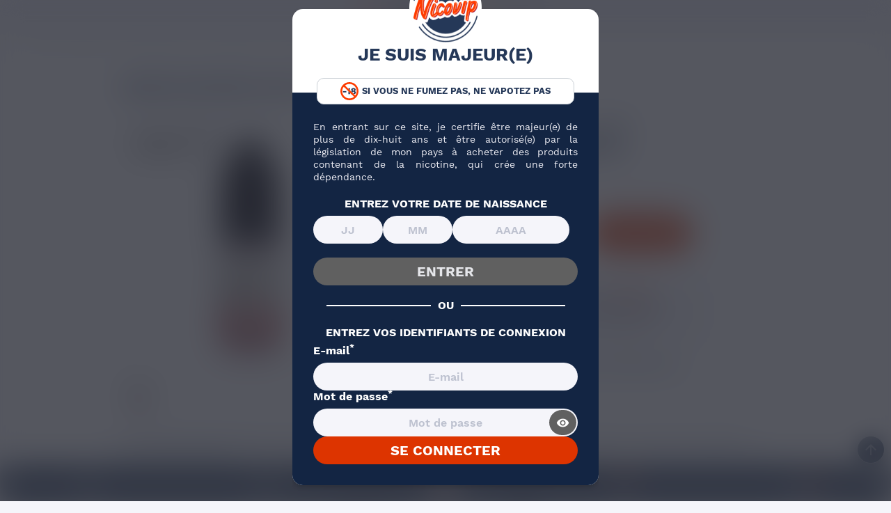

--- FILE ---
content_type: text/html; charset=utf-8
request_url: https://www.nicovip.com/e-liquide-salty/2037/baies-rouges-salty.html
body_size: 46967
content:
<!doctype html>
<html lang="fr">
  <head><script>(function(w,i,g){w[g]=w[g]||[];if(typeof w[g].push=='function')w[g].push(i)})
(window,'GTM-KMW365R','google_tags_first_party');</script><script>(function(w,d,s,l){w[l]=w[l]||[];(function(){w[l].push(arguments);})('set', 'developer_id.dY2E1Nz', true);
		var f=d.getElementsByTagName(s)[0],
		j=d.createElement(s);j.async=true;j.src='/s68s/';
		f.parentNode.insertBefore(j,f);
		})(window,document,'script','dataLayer');</script>
      
          
  <meta charset="utf-8">
  
  <meta name="viewport" content="width=device-width, initial-scale=1.0">
  

<title>

 ELiquide Baies Rouges Salty pas Cher - Nicovip

</title>

<link rel="preconnect" href="https://eu1-config.doofinder.com">
<link rel="preconnect" href="https://cdn.doofinder.com">


  <script>class AwpDelayScripts{constructor(){this.triggerEvents=["keydown","mousedown","mousemove","touchmove","touchstart","touchend","wheel"],this.scriptsLoaded=!1,this.userInteracted=!1,this.limitReached=!1,this.domContentLoaded=!1,this.eventListenerRemovers=[],this._addUserInteractionListener(),this._addDomContentLoadedListener()}_tryToLoad(){!this.scriptsLoaded&&this.domContentLoaded&&(this.userInteracted||this.limitReached)&&("requestIdleCallback"in window?window.requestIdleCallback((()=>this._loadDelayedScripts())):setTimeout((()=>this._loadDelayedScripts()),0))}_addDomContentLoadedListener(){document.addEventListener("DOMContentLoaded",(()=>{this.domContentLoaded=!0,setTimeout((()=>{this.limitReached=!0,this._tryToLoad()}),5e3)}))}_addUserInteractionListener(){this.triggerEvents.forEach((e=>{const t=()=>{this.userInteracted=!0,this._tryToLoad()};window.addEventListener(e,t,{once:!0,passive:!0}),this.eventListenerRemovers.push((()=>window.removeEventListener(e,t)))}))}_removeUserInteractionListeners(){this.eventListenerRemovers.forEach((e=>e()))}_loadDelayedScripts(){if(!this.scriptsLoaded){this.scriptsLoaded=!0,this._removeUserInteractionListeners();const e=Array.from(document.querySelectorAll('script[type="delay/oninteraction"]')).filter((e=>!e.dataset.ifdom||null!==document.querySelector(e.dataset.ifdom)));e.sort(((e,t)=>(parseInt(e.dataset.delay)||100)-(parseInt(t.dataset.delay)||100)));let t=0;e.forEach((e=>{const i=e.src,s=parseInt(e.dataset.delay)||100,n=Math.max(s,t+100);t=n,i&&this._preloadScript(i),setTimeout((()=>{"requestIdleCallback"in window?window.requestIdleCallback((()=>this._injectScript(e))):this._injectScript(e)}),n)}))}}_preloadScript(e){const t=document.createElement("link");t.href=e,t.rel="preload",t.as="script",t.fetchPriority="low",document.head.appendChild(t)}_injectScript(e){const t=document.createElement("script");t.async=!0,t.fetchPriority="low",Array.from(e.attributes).forEach((e=>{"type"!==e.name&&"data-delay"!==e.name&&"data-ifdom"!==e.name&&t.setAttribute(e.name,e.value)})),e.innerHTML.trim()?(t.innerHTML=e.innerHTML.trim(),e.id&&(t.innerHTML+=`\nconst event = new CustomEvent("${e.id}-loaded"); document.dispatchEvent(event);`)):e.id&&t.addEventListener("load",(()=>{const t=new CustomEvent(`${e.id}-loaded`);document.dispatchEvent(t)})),e.parentNode.replaceChild(t,e)}}new AwpDelayScripts();</script>




  
      <script type="delay/oninteraction" data-delay="2500">
    var cdcGtmApi = '//www.nicovip.com/module/cdc_googletagmanager/async';
    var ajaxShippingEvent = 1;
    var ajaxPaymentEvent = 1;

/* datalayer */
dataLayer = window.dataLayer || [];
    let cdcDatalayer = {"event":"view_item","pageCategory":"product","ecommerce":{"currency":"EUR","value":"4.9","items":[{"item_id":"2037-18014","item_name":"Baies Rouges Salty 10ml","item_reference":"2037","item_brand":"Salty","item_category":"Marques","item_category2":"Eliquides Marques","item_category3":"E-liquide Savourea","item_category4":"E-liquide SALTY","item_variant":"10 mg","price":"4.9","price_tax_exc":"4.08","price_tax_inc":"4.9","wholesale_price":"1.9","quantity":9467,"google_business_vertical":"retail"}]},"google_tag_params":{"ecomm_pagetype":"product","ecomm_prodid":"2037-18014","ecomm_totalvalue":4.9,"ecomm_totalvalue_tax_exc":4.08,"ecomm_category":"Racine/Marques/Eliquides Marques/E-liquide Savourea/E-liquide SALTY"}};
    dataLayer.push(cdcDatalayer);

/* call to GTM Tag */
(function(w,d,s,l,i){w[l]=w[l]||[];w[l].push({'gtm.start':
new Date().getTime(),event:'gtm.js'});var f=d.getElementsByTagName(s)[0],
j=d.createElement(s),dl=l!='dataLayer'?'&l='+l:'';j.async=true;j.src=
'https://www.googletagmanager.com/gtm.js?id='+i+dl;f.parentNode.insertBefore(j,f);
})(window,document,'script','dataLayer','GTM-KMW365R');

/* async call to avoid cache system for dynamic data */
var cdcgtmreq = new XMLHttpRequest();
cdcgtmreq.onreadystatechange = function() {
    if (cdcgtmreq.readyState == XMLHttpRequest.DONE ) {
        if (cdcgtmreq.status == 200) {
          	var datalayerJs = cdcgtmreq.responseText;
            try {
                var datalayerObj = JSON.parse(datalayerJs);
                dataLayer = dataLayer || [];
                dataLayer.push(datalayerObj);
            } catch(e) {
               console.log("[CDCGTM] error while parsing json");
            }

                    }
        dataLayer.push({
          'event': 'datalayer_ready'
        });
    }
};
cdcgtmreq.open("GET", "//www.nicovip.com/module/cdc_googletagmanager/async?action=user" /*+ "?" + new Date().getTime()*/, true);
cdcgtmreq.setRequestHeader('X-Requested-With', 'XMLHttpRequest');
cdcgtmreq.send();
</script>
  

  
      



  <script>
        var ASSearchUrl = "https:\/\/www.nicovip.com\/module\/pm_advancedsearch4\/advancedsearch4";
        var ChronoTimerAjax = "https:\/\/www.nicovip.com\/module\/nicovip\/ChronoTimerAjax?ajax=1";
        var Chronopost = {"ajax_endpoint":"https:\/\/www.nicovip.com\/module\/chronopost\/ajax?ajax=1"};
        var SaveurPackUrlAjax = "https:\/\/www.nicovip.com\/module\/nicovip\/SaveurPackAjax?ajax=1";
        var addProductWishlistUrl = "https:\/\/www.nicovip.com\/module\/wishlist\/action?action=addProductWishlist";
        var as4_orderBySalesAsc = "Meilleures ventes en dernier";
        var as4_orderBySalesDesc = "Meilleures ventes en premier";
        var js = {"imgUrl":"https:\/\/www.nicovip.com\/modules\/calculateurdiy\/views\/front\/img\/","pgvg":{"30":false,"50":false,"70":false,"80":false,"100":false}};
        var modalAjax = "https:\/\/www.nicovip.com\/module\/ps_shoppingcart\/ajax";
        var nicovipAjax = "https:\/\/www.nicovip.com\/module\/nicovip\/SpecificPriceAjax?ajax=1";
        var onepagecheckoutpsIsEnabled = false;
        var prestashop = {"cart":{"products":[],"totals":{"total":{"type":"total","label":"Total","amount":0,"value":"0,00\u00a0\u20ac"},"total_including_tax":{"type":"total","label":"Total TTC\u00a0:","amount":0,"value":"0,00\u00a0\u20ac"},"total_excluding_tax":{"type":"total","label":"Total HT\u00a0:","amount":0,"value":"0,00\u00a0\u20ac"}},"subtotals":{"products":{"type":"products","label":"Sous-total","amount":0,"value":"0,00\u00a0\u20ac"},"discounts":null,"shipping":{"type":"shipping","label":"Livraison","amount":0,"value":""},"tax":null},"products_count":0,"summary_string":"0 articles","vouchers":{"allowed":1,"added":[]},"discounts":[{"id_cart_rule":null,"id_customer":0,"date_from":"2026-01-20 23:59:00","date_to":"2026-01-27 23:59:00","description":"Code promo \"3SH26\" > -40% sur tout le site (hors packs, prix d\u00e9gressifs et Prix Rouges)","quantity":9786,"quantity_per_user":10000,"priority":1,"partial_use":1,"code":"3SH26","minimum_amount":"0.000000","minimum_amount_tax":1,"minimum_amount_currency":1,"minimum_amount_shipping":0,"country_restriction":0,"carrier_restriction":0,"group_restriction":0,"cart_rule_restriction":0,"product_restriction":1,"shop_restriction":0,"free_shipping":0,"reduction_percent":"40.00","reduction_amount":"0.000000","reduction_tax":1,"reduction_currency":1,"reduction_product":-2,"reduction_exclude_special":1,"gift_product":0,"gift_product_attribute":0,"highlight":1,"active":1,"date_add":"2025-01-14 22:35:12","date_upd":"2026-01-21 21:38:59","id_oleacartrulefamily":5,"gift_customization":0,"id_lang":null,"name":null,"quantity_for_user":10000}],"minimalPurchase":0,"minimalPurchaseRequired":""},"currency":{"id":1,"name":"Euro","iso_code":"EUR","iso_code_num":"978","sign":"\u20ac"},"customer":{"lastname":null,"firstname":null,"email":null,"birthday":null,"newsletter":null,"newsletter_date_add":null,"optin":null,"website":null,"company":null,"siret":null,"ape":null,"is_logged":false,"gender":{"type":null,"name":null},"addresses":[]},"country":{"id_zone":20,"id_currency":0,"call_prefix":33,"iso_code":"FR","active":"1","contains_states":"0","need_identification_number":"0","need_zip_code":"1","zip_code_format":"NNNNN","display_tax_label":"1","name":"France","id":8},"language":{"name":"Fran\u00e7ais (French)","iso_code":"fr","locale":"fr-FR","language_code":"fr","active":"1","is_rtl":"0","date_format_lite":"d\/m\/Y","date_format_full":"d\/m\/Y H:i:s","id":1},"page":{"title":"","canonical":"https:\/\/www.nicovip.com\/e-liquide-salty\/2037\/baies-rouges-salty.html","meta":{"title":"ELiquide Baies Rouges Salty pas Cher","description":"Achat en ligne \u27a4 Baies Rouges Salty \u27bd Nicovip \u26a1\ufe0f Meilleur rapport qualit\u00e9\/prix \u231b Livraison en 24h \u2714\ufe0f Livraison gratuite \u00e0 partir de 29,99\u20ac","keywords":"","robots":"index"},"page_name":"product","body_classes":{"lang-fr":true,"lang-rtl":false,"country-FR":true,"currency-EUR":true,"layout-full-width":true,"page-product":true,"tax-display-enabled":true,"page-customer-account":false,"product-id-2037":true,"product-Baies Rouges Salty 10ml":true,"product-id-category-393":true,"product-id-manufacturer-62":true,"product-id-supplier-0":true,"product-available-for-order":true},"admin_notifications":[],"password-policy":{"feedbacks":{"0":"Tr\u00e8s faible","1":"Faible","2":"Moyenne","3":"Fort","4":"Tr\u00e8s fort","Straight rows of keys are easy to guess":"Les suites de touches sur le clavier sont faciles \u00e0 deviner","Short keyboard patterns are easy to guess":"Les mod\u00e8les courts sur le clavier sont faciles \u00e0 deviner.","Use a longer keyboard pattern with more turns":"Utilisez une combinaison de touches plus longue et plus complexe.","Repeats like \"aaa\" are easy to guess":"Les r\u00e9p\u00e9titions (ex. : \"aaa\") sont faciles \u00e0 deviner.","Repeats like \"abcabcabc\" are only slightly harder to guess than \"abc\"":"Les r\u00e9p\u00e9titions (ex. : \"abcabcabc\") sont seulement un peu plus difficiles \u00e0 deviner que \"abc\".","Sequences like abc or 6543 are easy to guess":"Les s\u00e9quences (ex. : abc ou 6543) sont faciles \u00e0 deviner.","Recent years are easy to guess":"Les ann\u00e9es r\u00e9centes sont faciles \u00e0 deviner.","Dates are often easy to guess":"Les dates sont souvent faciles \u00e0 deviner.","This is a top-10 common password":"Ce mot de passe figure parmi les 10 mots de passe les plus courants.","This is a top-100 common password":"Ce mot de passe figure parmi les 100 mots de passe les plus courants.","This is a very common password":"Ceci est un mot de passe tr\u00e8s courant.","This is similar to a commonly used password":"Ce mot de passe est similaire \u00e0 un mot de passe couramment utilis\u00e9.","A word by itself is easy to guess":"Un mot seul est facile \u00e0 deviner.","Names and surnames by themselves are easy to guess":"Les noms et les surnoms seuls sont faciles \u00e0 deviner.","Common names and surnames are easy to guess":"Les noms et les pr\u00e9noms courants sont faciles \u00e0 deviner.","Use a few words, avoid common phrases":"Utilisez quelques mots, \u00e9vitez les phrases courantes.","No need for symbols, digits, or uppercase letters":"Pas besoin de symboles, de chiffres ou de majuscules.","Avoid repeated words and characters":"\u00c9viter de r\u00e9p\u00e9ter les mots et les caract\u00e8res.","Avoid sequences":"\u00c9viter les s\u00e9quences.","Avoid recent years":"\u00c9vitez les ann\u00e9es r\u00e9centes.","Avoid years that are associated with you":"\u00c9vitez les ann\u00e9es qui vous sont associ\u00e9es.","Avoid dates and years that are associated with you":"\u00c9vitez les dates et les ann\u00e9es qui vous sont associ\u00e9es.","Capitalization doesn't help very much":"Les majuscules ne sont pas tr\u00e8s utiles.","All-uppercase is almost as easy to guess as all-lowercase":"Un mot de passe tout en majuscules est presque aussi facile \u00e0 deviner qu'un mot de passe tout en minuscules.","Reversed words aren't much harder to guess":"Les mots invers\u00e9s ne sont pas beaucoup plus difficiles \u00e0 deviner.","Predictable substitutions like '@' instead of 'a' don't help very much":"Les substitutions pr\u00e9visibles comme '\"@\" au lieu de \"a\" n'aident pas beaucoup.","Add another word or two. Uncommon words are better.":"Ajoutez un autre mot ou deux. Pr\u00e9f\u00e9rez les mots peu courants."}}},"shop":{"name":"MPM Nicovip","logo":"https:\/\/www.nicovip.com\/img\/logo-1730421552.jpg","stores_icon":"https:\/\/www.nicovip.com\/img\/logo_stores.png","favicon":"https:\/\/www.nicovip.com\/img\/favicon.ico"},"core_js_public_path":"\/themes\/","urls":{"base_url":"https:\/\/www.nicovip.com\/","current_url":"https:\/\/www.nicovip.com\/e-liquide-salty\/2037\/baies-rouges-salty.html","shop_domain_url":"https:\/\/www.nicovip.com","img_ps_url":"https:\/\/www.nicovip.com\/img\/","img_cat_url":"https:\/\/www.nicovip.com\/img\/c\/","img_lang_url":"https:\/\/www.nicovip.com\/img\/l\/","img_prod_url":"https:\/\/www.nicovip.com\/img\/p\/","img_manu_url":"https:\/\/www.nicovip.com\/img\/m\/","img_sup_url":"https:\/\/www.nicovip.com\/img\/su\/","img_ship_url":"https:\/\/www.nicovip.com\/img\/s\/","img_store_url":"https:\/\/www.nicovip.com\/img\/st\/","img_col_url":"https:\/\/www.nicovip.com\/img\/co\/","img_url":"https:\/\/www.nicovip.com\/themes\/nicovip\/assets\/img\/","css_url":"https:\/\/www.nicovip.com\/themes\/nicovip\/assets\/css\/","js_url":"https:\/\/www.nicovip.com\/themes\/nicovip\/assets\/js\/","pic_url":"https:\/\/www.nicovip.com\/upload\/","theme_assets":"https:\/\/www.nicovip.com\/themes\/nicovip\/assets\/","theme_dir":"https:\/\/www.nicovip.com\/var\/www\/vhosts\/nicovip.com\/httpdocs\/themes\/nicovip\/","pages":{"address":"https:\/\/www.nicovip.com\/adresse","addresses":"https:\/\/www.nicovip.com\/adresses","authentication":"https:\/\/www.nicovip.com\/authentification","manufacturer":"https:\/\/www.nicovip.com\/marques","cart":"https:\/\/www.nicovip.com\/panier","category":"https:\/\/www.nicovip.com\/index.php?controller=category","cms":"https:\/\/www.nicovip.com\/index.php?controller=cms","contact":"https:\/\/www.nicovip.com\/contactez-nous","discount":"https:\/\/www.nicovip.com\/bons-de-reduction","guest_tracking":"https:\/\/www.nicovip.com\/suivi-commande-invite","history":"https:\/\/www.nicovip.com\/historique-des-commandes","identity":"https:\/\/www.nicovip.com\/identite","index":"https:\/\/www.nicovip.com\/","my_account":"https:\/\/www.nicovip.com\/mon-compte","order_confirmation":"https:\/\/www.nicovip.com\/confirmation-commande","order_detail":"https:\/\/www.nicovip.com\/index.php?controller=order-detail","order_follow":"https:\/\/www.nicovip.com\/details-de-la-commande","order":"https:\/\/www.nicovip.com\/commande","order_return":"https:\/\/www.nicovip.com\/index.php?controller=order-return","order_slip":"https:\/\/www.nicovip.com\/avoirs","pagenotfound":"https:\/\/www.nicovip.com\/index.php?controller=pagenotfound","password":"https:\/\/www.nicovip.com\/mot-de-passe-oublie","pdf_invoice":"https:\/\/www.nicovip.com\/index.php?controller=pdf-invoice","pdf_order_return":"https:\/\/www.nicovip.com\/index.php?controller=pdf-order-return","pdf_order_slip":"https:\/\/www.nicovip.com\/index.php?controller=pdf-order-slip","prices_drop":"https:\/\/www.nicovip.com\/index.php?controller=prices-drop","product":"https:\/\/www.nicovip.com\/index.php?controller=product","registration":"https:\/\/www.nicovip.com\/index.php?controller=registration","search":"https:\/\/www.nicovip.com\/recherche","sitemap":"https:\/\/www.nicovip.com\/plan-du-site","stores":"https:\/\/www.nicovip.com\/magasins","supplier":"https:\/\/www.nicovip.com\/fournisseurs","new_products":"https:\/\/www.nicovip.com\/nouveaux-produits","brands":"https:\/\/www.nicovip.com\/marques","register":"https:\/\/www.nicovip.com\/index.php?controller=registration","order_login":"https:\/\/www.nicovip.com\/commande?login=1"},"alternative_langs":[],"actions":{"logout":"https:\/\/www.nicovip.com\/?mylogout="},"no_picture_image":{"bySize":{"small_default":{"url":"https:\/\/www.nicovip.com\/img\/p\/fr-default-small_default.jpg","width":98,"height":98},"cart_default":{"url":"https:\/\/www.nicovip.com\/img\/p\/fr-default-cart_default.jpg","width":125,"height":125},"miniature_small":{"url":"https:\/\/www.nicovip.com\/img\/p\/fr-default-miniature_small.jpg","width":170,"height":170},"home_default":{"url":"https:\/\/www.nicovip.com\/img\/p\/fr-default-home_default.jpg","width":250,"height":250},"miniature_large":{"url":"https:\/\/www.nicovip.com\/img\/p\/fr-default-miniature_large.jpg","width":290,"height":290},"miniature_medium":{"url":"https:\/\/www.nicovip.com\/img\/p\/fr-default-miniature_medium.jpg","width":290,"height":290},"large_default":{"url":"https:\/\/www.nicovip.com\/img\/p\/fr-default-large_default.jpg","width":370,"height":370},"product_normal":{"url":"https:\/\/www.nicovip.com\/img\/p\/fr-default-product_normal.jpg","width":370,"height":370},"medium_default":{"url":"https:\/\/www.nicovip.com\/img\/p\/fr-default-medium_default.jpg","width":452,"height":452},"product_modal":{"url":"https:\/\/www.nicovip.com\/img\/p\/fr-default-product_modal.jpg","width":800,"height":800}},"small":{"url":"https:\/\/www.nicovip.com\/img\/p\/fr-default-small_default.jpg","width":98,"height":98},"medium":{"url":"https:\/\/www.nicovip.com\/img\/p\/fr-default-miniature_medium.jpg","width":290,"height":290},"large":{"url":"https:\/\/www.nicovip.com\/img\/p\/fr-default-product_modal.jpg","width":800,"height":800},"legend":""}},"configuration":{"display_taxes_label":true,"display_prices_tax_incl":true,"is_catalog":false,"show_prices":true,"opt_in":{"partner":false},"quantity_discount":{"type":"discount","label":"Remise sur prix unitaire"},"voucher_enabled":1,"return_enabled":0},"field_required":[],"breadcrumb":{"links":[{"title":"Accueil","url":"https:\/\/www.nicovip.com\/"},{"title":"Marques","url":"https:\/\/www.nicovip.com\/928-marques"},{"title":"E-liquide Savourea","url":"https:\/\/www.nicovip.com\/213-e-liquide-savourea"},{"title":"E-liquide SALTY","url":"https:\/\/www.nicovip.com\/393-e-liquide-salty"},{"title":"Baies Rouges Salty 10ml","url":"https:\/\/www.nicovip.com\/e-liquide-salty\/2037\/baies-rouges-salty.html"}],"count":5},"link":{"protocol_link":"https:\/\/","protocol_content":"https:\/\/"},"time":1769028083,"static_token":"31070dcf2c91af80a1cb3a243ea91d50","token":"762f284391c427c016ecd3474a9834d3","debug":false,"modules":{"productdiscountshelper":null}};
        var productsAlreadyTagged = [];
        var ps_checkoutApplePayUrl = "https:\/\/www.nicovip.com\/module\/ps_checkout\/applepay?token=31070dcf2c91af80a1cb3a243ea91d50";
        var ps_checkoutAutoRenderDisabled = false;
        var ps_checkoutCancelUrl = "https:\/\/www.nicovip.com\/module\/ps_checkout\/cancel?token=31070dcf2c91af80a1cb3a243ea91d50";
        var ps_checkoutCardBrands = ["MASTERCARD","VISA","AMEX","CB_NATIONALE"];
        var ps_checkoutCardFundingSourceImg = "\/modules\/ps_checkout\/views\/img\/payment-cards.png";
        var ps_checkoutCardLogos = {"AMEX":"\/modules\/ps_checkout\/views\/img\/amex.svg","CB_NATIONALE":"\/modules\/ps_checkout\/views\/img\/cb.svg","DINERS":"\/modules\/ps_checkout\/views\/img\/diners.svg","DISCOVER":"\/modules\/ps_checkout\/views\/img\/discover.svg","JCB":"\/modules\/ps_checkout\/views\/img\/jcb.svg","MAESTRO":"\/modules\/ps_checkout\/views\/img\/maestro.svg","MASTERCARD":"\/modules\/ps_checkout\/views\/img\/mastercard.svg","UNIONPAY":"\/modules\/ps_checkout\/views\/img\/unionpay.svg","VISA":"\/modules\/ps_checkout\/views\/img\/visa.svg"};
        var ps_checkoutCartProductCount = 0;
        var ps_checkoutCheckUrl = "https:\/\/www.nicovip.com\/module\/ps_checkout\/check?token=31070dcf2c91af80a1cb3a243ea91d50";
        var ps_checkoutCheckoutTranslations = {"checkout.go.back.label":"Tunnel de commande","checkout.go.back.link.title":"Retourner au tunnel de commande","checkout.card.payment":"Paiement par carte","checkout.page.heading":"R\u00e9sum\u00e9 de commande","checkout.cart.empty":"Votre panier d'achat est vide.","checkout.page.subheading.card":"Carte","checkout.page.subheading.paypal":"PayPal","checkout.payment.by.card":"Vous avez choisi de payer par carte.","checkout.payment.by.paypal":"Vous avez choisi de payer par PayPal.","checkout.order.summary":"Voici un r\u00e9sum\u00e9 de votre commande :","checkout.order.amount.total":"Le montant total de votre panier est de","checkout.order.included.tax":"(TTC)","checkout.order.confirm.label":"Veuillez finaliser votre commande en cliquant sur \"Je valide ma commande\"","checkout.payment.token.delete.modal.header":"Voulez-vous supprimer cette m\u00e9thode de paiement ?","checkout.payment.token.delete.modal.content":"Cette m\u00e9thode de paiement sera supprim\u00e9e de votre compte :","checkout.payment.token.delete.modal.confirm-button":"Supprimer cette m\u00e9thode de paiement","checkout.payment.loader.processing-request":"Veuillez patienter, nous traitons votre demande...","checkout.payment.others.link.label":"Autres moyens de paiement","checkout.payment.others.confirm.button.label":"Je valide ma commande","checkout.form.error.label":"Une erreur s'est produite lors du paiement. Veuillez r\u00e9essayer ou contacter le support.","loader-component.label.header":"Merci pour votre achat !","loader-component.label.body":"Veuillez patienter, nous traitons votre paiement","loader-component.label.body.longer":"Veuillez patienter, cela prend un peu plus de temps...","payment-method-logos.title":"Paiement 100% s\u00e9curis\u00e9","express-button.cart.separator":"ou","express-button.checkout.express-checkout":"Achat rapide","ok":"Ok","cancel":"Annuler","paypal.hosted-fields.label.card-name":"Nom du titulaire de la carte","paypal.hosted-fields.placeholder.card-name":"Nom du titulaire de la carte","paypal.hosted-fields.label.card-number":"Num\u00e9ro de carte","paypal.hosted-fields.placeholder.card-number":"Num\u00e9ro de carte","paypal.hosted-fields.label.expiration-date":"Date d'expiration","paypal.hosted-fields.placeholder.expiration-date":"MM\/YY","paypal.hosted-fields.label.cvv":"Code de s\u00e9curit\u00e9","paypal.hosted-fields.placeholder.cvv":"XXX","error.paypal-sdk":"L'instance du PayPal JavaScript SDK est manquante","error.google-pay-sdk":"L'instance du Google Pay Javascript SDK est manquante","error.apple-pay-sdk":"L'instance du Apple Pay Javascript SDK est manquante","error.google-pay.transaction-info":"Une erreur est survenue lors de la r\u00e9cup\u00e9ration des informations sur la transaction Google Pay","error.apple-pay.payment-request":"Une erreur est survenue lors de la r\u00e9cup\u00e9ration des informations sur la transaction Apple Pay","error.paypal-sdk.contingency.cancel":"Authentification du titulaire de carte annul\u00e9e, veuillez choisir un autre moyen de paiement ou essayez de nouveau.","error.paypal-sdk.contingency.error":"Une erreur est survenue lors de l'authentification du titulaire de la carte, veuillez choisir un autre moyen de paiement ou essayez de nouveau.","error.paypal-sdk.contingency.failure":"Echec de l'authentification du titulaire de la carte, veuillez choisir un autre moyen de paiement ou essayez de nouveau.","error.paypal-sdk.contingency.unknown":"L'identit\u00e9 du titulaire de la carte n'a pas pu \u00eatre v\u00e9rifi\u00e9e, veuillez choisir un autre moyen de paiement ou essayez de nouveau.","APPLE_PAY_MERCHANT_SESSION_VALIDATION_ERROR":"Nous ne pouvons pas traiter votre paiement Apple Pay pour le moment. Cela peut \u00eatre d\u00fb \u00e0 un probl\u00e8me de v\u00e9rification de la configuration du paiement pour ce site. Veuillez r\u00e9essayer plus tard ou choisir un autre moyen de paiement.","APPROVE_APPLE_PAY_VALIDATION_ERROR":"Un probl\u00e8me est survenu lors du traitement de votre paiement Apple Pay. Veuillez v\u00e9rifier les d\u00e9tails de votre commande et r\u00e9essayer, ou utilisez un autre mode de paiement."};
        var ps_checkoutCheckoutUrl = "https:\/\/www.nicovip.com\/commande";
        var ps_checkoutConfirmUrl = "https:\/\/www.nicovip.com\/confirmation-commande";
        var ps_checkoutCreateUrl = "https:\/\/www.nicovip.com\/module\/ps_checkout\/create?token=31070dcf2c91af80a1cb3a243ea91d50";
        var ps_checkoutCustomMarks = [];
        var ps_checkoutExpressCheckoutCartEnabled = false;
        var ps_checkoutExpressCheckoutOrderEnabled = false;
        var ps_checkoutExpressCheckoutProductEnabled = false;
        var ps_checkoutExpressCheckoutSelected = false;
        var ps_checkoutExpressCheckoutUrl = "https:\/\/www.nicovip.com\/module\/ps_checkout\/ExpressCheckout?token=31070dcf2c91af80a1cb3a243ea91d50";
        var ps_checkoutFundingSource = "paypal";
        var ps_checkoutFundingSourcesSorted = ["paypal"];
        var ps_checkoutGooglePayUrl = "https:\/\/www.nicovip.com\/module\/ps_checkout\/googlepay?token=31070dcf2c91af80a1cb3a243ea91d50";
        var ps_checkoutHostedFieldsContingencies = "SCA_WHEN_REQUIRED";
        var ps_checkoutHostedFieldsEnabled = false;
        var ps_checkoutIconsPath = "\/modules\/ps_checkout\/views\/img\/icons\/";
        var ps_checkoutLoaderImage = "\/modules\/ps_checkout\/views\/img\/loader.svg";
        var ps_checkoutPartnerAttributionId = "PrestaShop_Cart_PSXO_PSDownload";
        var ps_checkoutPayLaterCartPageButtonEnabled = false;
        var ps_checkoutPayLaterCategoryPageBannerEnabled = false;
        var ps_checkoutPayLaterHomePageBannerEnabled = false;
        var ps_checkoutPayLaterOrderPageBannerEnabled = false;
        var ps_checkoutPayLaterOrderPageButtonEnabled = false;
        var ps_checkoutPayLaterOrderPageMessageEnabled = false;
        var ps_checkoutPayLaterProductPageBannerEnabled = false;
        var ps_checkoutPayLaterProductPageButtonEnabled = false;
        var ps_checkoutPayLaterProductPageMessageEnabled = false;
        var ps_checkoutPayPalButtonConfiguration = {"color":"blue","shape":"pill","label":"pay"};
        var ps_checkoutPayPalEnvironment = "LIVE";
        var ps_checkoutPayPalOrderId = "";
        var ps_checkoutPayPalSdkConfig = {"clientId":"AXjYFXWyb4xJCErTUDiFkzL0Ulnn-bMm4fal4G-1nQXQ1ZQxp06fOuE7naKUXGkq2TZpYSiI9xXbs4eo","merchantId":"ZZN3NQT44QHSQ","currency":"EUR","intent":"capture","commit":"false","vault":"false","integrationDate":"2024-04-01","dataPartnerAttributionId":"PrestaShop_Cart_PSXO_PSDownload","dataCspNonce":"","dataEnable3ds":"true","disableFunding":"paylater,card,bancontact,giropay,eps,ideal,mybank,p24,blik,sofort","components":"marks,funding-eligibility"};
        var ps_checkoutPayWithTranslations = {"paypal":"Payer avec votre compte ou carte bancaire sur PayPal"};
        var ps_checkoutPaymentMethodLogosTitleImg = "\/modules\/ps_checkout\/views\/img\/icons\/lock_checkout.svg";
        var ps_checkoutPaymentUrl = "https:\/\/www.nicovip.com\/module\/ps_checkout\/payment?token=31070dcf2c91af80a1cb3a243ea91d50";
        var ps_checkoutRenderPaymentMethodLogos = true;
        var ps_checkoutValidateUrl = "https:\/\/www.nicovip.com\/module\/ps_checkout\/validate?token=31070dcf2c91af80a1cb3a243ea91d50";
        var ps_checkoutVaultUrl = "https:\/\/www.nicovip.com\/module\/ps_checkout\/vault?token=31070dcf2c91af80a1cb3a243ea91d50";
        var ps_checkoutVersion = "8.5.0.7";
        var psemailsubscription_subscription = "https:\/\/www.nicovip.com\/module\/ps_emailsubscription\/subscription";
        var psr_icon_color = "#F19D76";
        var recaptchaKeyForm = "0x4AAAAAAAzLHpBpSTruImIB";
        var recaptchaKeyNewsletter = "0x4AAAAAAAz8W57ZZmylokz8";
        var removeProductWishlistUrl = "https:\/\/www.nicovip.com\/module\/wishlist\/action?action=deleteProductWishlist";
        var static_token = "31070dcf2c91af80a1cb3a243ea91d50";
        var urlAjaxMenu = "https:\/\/www.nicovip.com\/modules\/menus\/ajax\/loadSubMenu.php";
        var urlAjaxMenuMobile = "https:\/\/www.nicovip.com\/modules\/menus\/ajax\/loadMenu.php";
        var wishlistController = "https:\/\/www.nicovip.com\/module\/wishlist\/action";
        var wishlistUrl = "https:\/\/www.nicovip.com\/module\/wishlist\/view";
      </script>


  <script>
    window.rumv = window.rumv || function() { (window.rumv.q = window.rumv.q || []).push(arguments) };
    (function(rum, vi,si,on) {
      var s = JSON.parse( sessionStorage.getItem('rumv') || '{"pageviews":0}' ); s.pageviews++;

      vi.rumv.storage = s;
      var head = si.querySelector('head'), js = si.createElement('script');
      js.src = 'https://d5yoctgpv4cpx.cloudfront.net/'+rum+'/v4-'+vi.location.hostname+'.js';
      head.appendChild(js);
    })( 'RUM-9DC80CA6B1', window, document, 'nicovip.com' );
  </script>

  

  
      <link rel="stylesheet" href="/modules/ps_checkout/views/css/payments.css?version=8.5.0.7" type="text/css">
  <link rel="stylesheet" href="https://www.nicovip.com/themes/nicovip/assets/cache/theme-9640322892.css" type="text/css">

  

  
        <script type="delay/oninteraction" data-delay="7000">
window.$crisp=[];
window.CRISP_WEBSITE_ID = "01419545-9627-48d0-94fc-2eba02e698d3";
(function(){
  d=document;
  s=d.createElement('script');
  s.src='https://client.crisp.chat/l.js';
  s.async=true;
	s.defer=true;
  d.getElementsByTagName('head')[0].appendChild(s);

})();


</script>

  <!-- START OF DOOFINDER ADD TO CART SCRIPT -->
  <script type="delay/oninteraction">
    document.addEventListener('doofinder.cart.add', function(event) {

      const checkIfCartItemHasVariation = (cartObject) => {
        return (cartObject.item_id === cartObject.grouping_id) ? false : true;
      }

      /**
      * Returns only ID from string
      */
      const sanitizeVariationID = (variationID) => {
        return variationID.replace(/\D/g, "")
      }

      doofinderManageCart({
        cartURL          : "https://www.nicovip.com/panier",  //required for prestashop 1.7, in previous versions it will be empty.
        cartToken        : "31070dcf2c91af80a1cb3a243ea91d50",
        productID        : checkIfCartItemHasVariation(event.detail) ? event.detail.grouping_id : event.detail.item_id,
        customizationID  : checkIfCartItemHasVariation(event.detail) ? sanitizeVariationID(event.detail.item_id) : 0,   // If there are no combinations, the value will be 0
        quantity         : event.detail.amount,
        statusPromise    : event.detail.statusPromise,
        itemLink         : event.detail.link,
        group_id         : event.detail.group_id
      });
    });
  </script>
  <!-- END OF DOOFINDER ADD TO CART SCRIPT -->

  <!-- START OF DOOFINDER UNIQUE SCRIPT -->
  <script>
    
    (function(w, k) {w[k] = window[k] || function () { (window[k].q = window[k].q || []).push(arguments) }})(window, "doofinderApp")
    

    // Custom personalization:
    doofinderApp("config", "language", "fr");
    doofinderApp("config", "currency", "EUR");
  </script>
  <script src="https://eu1-config.doofinder.com/2.x/9323e358-0507-418c-8042-8c12763871cb.js"></script>
  <!-- END OF DOOFINDER UNIQUE SCRIPT -->
<script type="delay/oninteraction" data-delay="5000" src="https://challenges.cloudflare.com/turnstile/v0/api.js"></script>
<style>
						#footer .block_newsletter .cf-turnstile {
  							display: none;
						}
						#customer-form .cf-turnstile {
  							text-align: center;
                margin-top: 10px;
						}
						#contact-form .cf-turnstile {
  							text-align: center;
                margin-bottom: 10px;
                margin-top: -15px;
						}
					</style><script>
	var an_productattributes = {
		controller: "https://www.nicovip.com/module/an_productattributes/ajax",
		config: JSON.parse('{\"type_view\":\"standart\",\"color_type_view\":false,\"display_add_to_cart\":\"1\",\"display_quantity\":\"1\",\"show_attribute_availability\":false,\"check_availability_first_group\":false,\"display_labels\":\"1\",\"product_miniature\":\".js-product-miniature\",\"thumbnail_container\":\".thumbnail-container\",\"price\":\".price\",\"regular_price\":\".regular-price\",\"product_price_and_shipping\":\".product-price-and-shipping\",\"class_product_name\":false,\"separator\":\" \\/ \",\"background_sold_out\":\"#ffc427\",\"color_sold_out\":\"#ffffff\",\"background_sale\":\"#e53d60\",\"color_sale\":\"#ffffff\",\"display_prices\":\"1\",\"text_out_of_stock\":false,\"txt_out_of_stock\":false,\"txt_customizable\":false,\"use_cache\":false,\"interact_display_unavailable\":false}'),
	}
</script>
  

  <link rel="preload" href="/themes/nicovip/assets/fonts/WorkSans-fr.woff2" as="font" type="font/woff2" crossorigin>
<link rel="preload" href="/themes/nicovip/assets/fonts/Nicovip-icones.woff2" as="font" type="font/woff2" crossorigin>
<link rel="preload" href="/themes/nicovip/assets/fonts/material-icons-regular.woff2" as="font" type="font/woff2" crossorigin>

  <link rel="dns-prefetch" href="https://client.crisp.chat">
<link rel="dns-prefetch" href="https://www.googletagmanager.com">
  <meta name="description" content="Achat en ligne ➤ Baies Rouges Salty ➽ Nicovip ⚡️ Meilleur rapport qualité/prix ⌛ Livraison en 24h ✔️ Livraison gratuite à partir de 29,99€">
  <meta name="keywords" content="">
  
            
                        

  
                                                                    <meta name="robots" content="index,follow">
                                
                                
      <link rel="canonical" href="https://www.nicovip.com/e-liquide-salty/2037/baies-rouges-salty.html">
                      
  
    <script type="application/ld+json">
  {
    "@context": "https://schema.org",
    "@type": "Organization",
    "url" : "https://www.nicovip.com/",
    "name": "Nicovip",
    "legalName": "MPM Nicovip",
    "logo": "https://www.nicovip.com/img/logo-1730421552.webp",
    "image": "https://www.nicovip.com/img/logo-1730421552.webp",
    "description": "Nicovip vous propose du e-liquide français de qualité et des cigarettes électroniques pour tous les vapoteurs débutants et confirmés",
    "email": "commande@nicovip.com",
    "vatID": "FR1049438335900028",
    "Iso6523code":["0009:847621778","9957:FR1049438335900028"],
    "contactPoint": {
        "@type": "ContactPoint",
        "telephone": "+33-1-48-91-96-53",
        "contactType": "service client",
        "areaServed": "FR",
        "availableLanguage": "French"
    },
          "aggregateRating": {
          "@type": "AggregateRating",
          "ratingValue": "4.8",
          "reviewCount": "3835",
          "worstRating": "1",
          "bestRating": "5"
      },
        "sameAs": [
      "https://www.facebook.com/Nicovip.liquide",
      "https://x.com/NicovipFrance",
      "https://www.youtube.com/channel/UCQbxl1oA2zPxFriV85IhTrA",
      "https://www.instagram.com/nicovip_/",
      "https://fr.linkedin.com/company/nicovip"
    ]
}
</script>

<script type="application/ld+json">
  {
      "@context": "https://schema.org/",
      "@type": "WebPage",
      "name": "ELiquide Baies Rouges Salty pas Cher",
      "speakable":
      {
        "@type": "SpeakableSpecification",
        "xPath": [
          "/html/head/title",
          "/html/head/meta[@name='description']/@content"
        ]
      },
      "url": "https://www.nicovip.com/e-liquide-salty/2037/baies-rouges-salty.html"
    }
</script>


  <script type="application/ld+json">
  {
      "@context": "http://schema.org",
      "@type": "WebSite",
      "url": "https://www.nicovip.com/",
      "inLanguage": "FR",
      "name": "MPM Nicovip",
      "headline": "Le meilleur site de cigarette électronique et d'e-liquide",
      "potentialAction": {
        "@type": "SearchAction",
        "target": {
          "@type": "EntryPoint",
          "urlTemplate": "https://www.nicovip.com/recherche?s={search_term_string}"
        },
        "query-input": "required name=search_term_string"
      }
  }
  </script>


  <script type="application/ld+json">
    {
      "@context": "https://schema.org",
      "@type": "BreadcrumbList",
      "itemListElement": [
                {
            "@type": "ListItem",
            "position": "1",
            "name": "Accueil",
            "item": "https://www.nicovip.com/"
          },                {
            "@type": "ListItem",
            "position": "2",
            "name": "Marques",
            "item": "https://www.nicovip.com/928-marques"
          },                {
            "@type": "ListItem",
            "position": "3",
            "name": "E-liquide Savourea",
            "item": "https://www.nicovip.com/213-e-liquide-savourea"
          },                {
            "@type": "ListItem",
            "position": "4",
            "name": "E-liquide SALTY",
            "item": "https://www.nicovip.com/393-e-liquide-salty"
          },                {
            "@type": "ListItem",
            "position": "5",
            "name": "Baies Rouges Salty 10ml",
            "item": "https://www.nicovip.com/e-liquide-salty/2037/baies-rouges-salty.html"
          }          ]
  }
  </script>
  

  
      

<script type="application/ld+json">
  {
    "@context": "https://schema.org/",
    "@type": "Product",
    "name": "Baies Rouges Salty 10ml",
    "description": "Achat en ligne ➤ Baies Rouges Salty ➽ Nicovip ⚡️ Meilleur rapport qualité/prix ⌛ Livraison en 24h ✔️ Livraison gratuite à partir de 29,99€",
    "category": "E-liquide SALTY",
    "image" :"https://www.nicovip.com/32059-large_default/baies-rouges-salty.webp",    "sku": "2037",
    "mpn": "2037",
            "brand": {
      "@type": "Brand",
      "name": "Salty"
    }
            ,"weight": {
        "@context": "https://schema.org",
        "@type": "QuantitativeValue",
        "value": "13.000000",
        "unitCode": "g"
    }
            ,"offers": {
      "@type": "Offer",
      "priceCurrency": "EUR",
      "name": "Baies Rouges Salty 10ml",
      "price": "4.9",
      "url": "https://www.nicovip.com/e-liquide-salty/2037/baies-rouges-salty.html",
      "priceValidUntil": "2026-02-05",
      "image" :"https://www.nicovip.com/32059-large_default/baies-rouges-salty.webp",      "sku": "2037",
      "mpn": "2037",
                        "availability": "https://schema.org/InStock",
      "seller": {
        "@type": "Organization",
        "name": "MPM Nicovip"
      },
      "hasMerchantReturnPolicy": {
        "@type": "MerchantReturnPolicy",
        "applicableCountry": "FR",
        "returnPolicyCategory": "https://schema.org/MerchantReturnFiniteReturnWindow",
        "merchantReturnDays": "60",
        "returnMethod": "https://schema.org/ReturnInStore",
        "returnFees": "https://schema.org/FreeReturn"
      },
      "shippingDetails": {
        "@type": "OfferShippingDetails",
        "shippingRate": {
          "@type": "MonetaryAmount",
          "value": "4.90",
          "currency": "EUR"
        },
        "shippingDestination": {
          "@type": "DefinedRegion",
          "addressCountry": "FR"
        },
        "deliveryTime": {
          "@type": "ShippingDeliveryTime",
          "handlingTime": {
            "@type": "QuantitativeValue",
            "minValue": "0",
            "maxValue": "2",
            "unitCode": "DAY"
          },
          "transitTime": {
            "@type": "QuantitativeValue",
            "minValue": "1",
            "maxValue": "4",
            "unitCode": "DAY"
          }
        }
      }
    }
    
        ,"review" : [
              {
          "@type": "Review",
          "reviewRating": {
            "@type": "Rating",
            "ratingValue": "4"
          },
          "author": {
            "@type": "Person",
            "name": "A. Anonymous"
          },
          "datePublished": "2024/02/10",
          "reviewBody": "agréable mais sans plus"
       },              {
          "@type": "Review",
          "reviewRating": {
            "@type": "Rating",
            "ratingValue": "5"
          },
          "author": {
            "@type": "Person",
            "name": "A. Anonymous"
          },
          "datePublished": "2021/04/25",
          "reviewBody": "très bon produit"
       },              {
          "@type": "Review",
          "reviewRating": {
            "@type": "Rating",
            "ratingValue": "3"
          },
          "author": {
            "@type": "Person",
            "name": "A. Anonymous"
          },
          "datePublished": "2021/03/23",
          "reviewBody": "Produit correct"
       },              {
          "@type": "Review",
          "reviewRating": {
            "@type": "Rating",
            "ratingValue": "5"
          },
          "author": {
            "@type": "Person",
            "name": "A. Anonymous"
          },
          "datePublished": "2021/02/13",
          "reviewBody": "Tres bon goût"
       },              {
          "@type": "Review",
          "reviewRating": {
            "@type": "Rating",
            "ratingValue": "3"
          },
          "author": {
            "@type": "Person",
            "name": "A. Anonymous"
          },
          "datePublished": "2020/03/25",
          "reviewBody": "Goût à peine perceptible"
       },              {
          "@type": "Review",
          "reviewRating": {
            "@type": "Rating",
            "ratingValue": "5"
          },
          "author": {
            "@type": "Person",
            "name": "A. Anonymous"
          },
          "datePublished": "2019/05/28",
          "reviewBody": "Très bien"
       },              {
          "@type": "Review",
          "reviewRating": {
            "@type": "Rating",
            "ratingValue": "5"
          },
          "author": {
            "@type": "Person",
            "name": "A. Anonymous"
          },
          "datePublished": "2019/01/26",
          "reviewBody": "Très biens"
       },              {
          "@type": "Review",
          "reviewRating": {
            "@type": "Rating",
            "ratingValue": "5"
          },
          "author": {
            "@type": "Person",
            "name": "A. Anonymous"
          },
          "datePublished": "2019/01/09",
          "reviewBody": "Très bien mais dommage qu’il ne soit pas disponible en 0 mg"
       },              {
          "@type": "Review",
          "reviewRating": {
            "@type": "Rating",
            "ratingValue": "3"
          },
          "author": {
            "@type": "Person",
            "name": "A. Anonymous"
          },
          "datePublished": "2018/12/16",
          "reviewBody": "moyen"
       },              {
          "@type": "Review",
          "reviewRating": {
            "@type": "Rating",
            "ratingValue": "5"
          },
          "author": {
            "@type": "Person",
            "name": "A. Anonymous"
          },
          "datePublished": "2018/12/12",
          "reviewBody": "Bon produit"
       },              {
          "@type": "Review",
          "reviewRating": {
            "@type": "Rating",
            "ratingValue": "5"
          },
          "author": {
            "@type": "Person",
            "name": "A. Anonymous"
          },
          "datePublished": "2018/12/11",
          "reviewBody": "J adore"
       }           ]
            ,"aggregateRating": {
      "@type": "AggregateRating",
      "ratingValue": "4.4",
      "reviewCount": "11",
      "worstRating": "1",
      "bestRating": "5"
    }
              ,"isRelatedTo": [
              ]
      }
</script>



  
      
  

  
    <meta http-equiv="x-ua-compatible" content="ie=edge">
  

  
      



  <meta name="google-site-verification" content="vOZWH4MWzYZpk-ApSOibjbaI81ezSyL5OjGjJe34pz0">



  <link rel="icon" type="image/vnd.microsoft.icon" href="https://www.nicovip.com/img/favicon.ico?1730421552">
  <link rel="shortcut icon" type="image/x-icon" href="https://www.nicovip.com/img/favicon.ico?1730421552">




      
  <meta property="og:type" content="product">
  <meta property="og:url" content="https://www.nicovip.com/e-liquide-salty/2037/baies-rouges-salty.html">
  <meta property="og:title" content="ELiquide Baies Rouges Salty pas Cher">
  <meta property="og:site_name" content="MPM Nicovip">
  <meta property="og:description" content="Achat en ligne ➤ Baies Rouges Salty ➽ Nicovip ⚡️ Meilleur rapport qualité/prix ⌛ Livraison en 24h ✔️ Livraison gratuite à partir de 29,99€">
  <meta property="og:image" content="https://www.nicovip.com/32059-large_default/baies-rouges-salty.webp">
  <meta property="fb:app_id" content="527348991744940" />
  <meta name="twitter:card" content="summary">
  <meta name="twitter:site" content="@NicovipFrance">
  <meta name="twitter:creator" content="@NicovipFrance">
  <meta name="twitter:title" content="ELiquide Baies Rouges Salty pas Cher">
  <meta name="twitter:description" content="Achat en ligne ➤ Baies Rouges Salty ➽ Nicovip ⚡️ Meilleur rapport qualité/prix ⌛ Livraison en 24h ✔️ Livraison gratuite à partir de 29,99€">
  <meta name="twitter:image" content="https://www.nicovip.com/32059-large_default/baies-rouges-salty.webp">
  <meta name="image" content="https://www.nicovip.com/32059-large_default/baies-rouges-salty.webp">
      <meta property="product:pretax_price:amount" content="4.083333">
    <meta property="product:pretax_price:currency" content="EUR">
    <meta property="product:price:amount" content="4.9">
    <meta property="product:price:currency" content="EUR">
      <meta property="product:weight:value" content="13.000000">
  <meta property="product:weight:units" content="g">
  
  <link rel="preload" as="image" href="https://www.nicovip.com/32059-large_default/baies-rouges-salty.webp">

  </head>

  <body id="product" class="lang-fr country-fr currency-eur layout-full-width page-product tax-display-enabled product-id-2037 product-baies-rouges-salty-10ml product-id-category-393 product-id-manufacturer-62 product-id-supplier-0 product-available-for-order ">

      
          <!-- Google Tag Manager (noscript) -->
<noscript><iframe src="https://www.googletagmanager.com/ns.html?id=GTM-KMW365R"
height="0" width="0" style="display:none;visibility:hidden"></iframe></noscript>
<!-- End Google Tag Manager (noscript) -->

      

  <header>
      
        <div id="header-top-banner">
          
          <!--
* 2012-2018 NetReviews
*
*  @author    NetReviews SAS <contact@avis-verifies.com>
*  @copyright 2018 NetReviews SAS
*  @version   Release: $Revision: 7.6.1
*  @license   NetReviews
*  @date      28/05/2018
*  International Registered Trademark & Property of NetReviews SAS
*  For personalized use only
-->
<div class="avis_verif slide-item" id="avis_verif">
  <a href="https://www.avis-verifies.com/avis-clients/nicovip.com">
    <img src="https://www.nicovip.com/themes/nicovip/assets/img/avisverifies.svg" alt="Logo Avis vérifiés" width="129" height="23" loading="lazy"/>
    <div class="netreviews_font_stars">
      <div>
          <span class="nr-icon nr-star grey"></span><span class="nr-icon nr-star grey"></span><span class="nr-icon nr-star grey"></span><span class="nr-icon nr-star grey"></span><span class="nr-icon nr-star grey"></span>      </div>
      <div class="stars">
          <span class="nr-icon nr-star"></span><span class="nr-icon nr-star"></span><span class="nr-icon nr-star"></span><span class="nr-icon nr-star"></span><span class="nr-icon nr-star" style="width:16%;"></span>      </div>
    </div>
    <div class="notes_global">
      <span class="note">4.8/5</span>
      <span class="nb_avis">3835 avis</span>
    </div>
  </a>
</div>


        </div>
      
      
          
      
        </header>
            <div id="header">
          
              

  <nav class="header-nav" id="header_part">
    <div class="flex-header">
      <div class="headerLeft">
        <div id="logo">
          <a href="/">
            <img loading="eager" fetchpriority="high" decoding="async" class="logo img-responsive" src="/themes/nicovip/assets/img/nicovip-logo.svg" alt="MPM Nicovip, boutique de cigarette électronique et e-liquides" height="115" width="115">
          </a>
        </div>
      </div>
      <div class="headerRight">
        <div class="headerTop">
          <div class="headerTopLeft">
            <div class="part_rechercher">
              <div id="search_widget" class="search-widget">
                <form method="get" action="//www.nicovip.com/recherche">
                  <input type="hidden" name="controller" value="search">
                  <input type="text" name="s" id="rechercher" value="" placeholder="   Rechercher" aria-label="Rechercher">
                  <button type="submit">
                    <i class="material-icons search">search</i>
                    <span class="hidden-xl-down">Rechercher</span>
                  </button>
                  <i class="material-icons clear" aria-hidden="true">clear</i>
                </form>
              </div>
            </div>
          </div>
          <div class="headerTopRight">
            <div id="menu-nicovip">
              <i class="nicovip-hamburger"></i><span>Catalogue</span>
            </div>
            <div id="mobile_research">
  <svg xmlns="http://www.w3.org/2000/svg" viewBox="0 0 20 20"><path class="no-color" d="M14.73,8A6.77,6.77,0,1,0,8,14.72,6.76,6.76,0,0,0,14.73,8Zm-10-3.33a4.72,4.72,0,0,0-1.49,3.3,4.66,4.66,0,0,0,1.27,3.38.59.59,0,0,1,0,.85.57.57,0,0,1-.41.16.59.59,0,0,1-.44-.19,5.91,5.91,0,0,1,.28-8.37.6.6,0,1,1,.82.87Z"/><path class="nicovip-search" d="M19.82,19,14,13.14a8,8,0,1,0-.85.85L19,19.82a.6.6,0,0,0,.43.18.6.6,0,0,0,.42-1ZM1.2,8A6.77,6.77,0,1,1,8,14.72,6.77,6.77,0,0,1,1.2,8Z"/><path class="nicovip-search" d="M3.93,3.76a5.91,5.91,0,0,0-.28,8.37.59.59,0,0,0,.44.19.57.57,0,0,0,.41-.16.59.59,0,0,0,0-.85A4.66,4.66,0,0,1,3.26,7.93a4.72,4.72,0,0,1,1.49-3.3.6.6,0,1,0-.82-.87Z"/></svg>
<span>Rechercher</span></div>
            <div id="mobile_logo">
              <a href="https://www.nicovip.com/">
                <img loading="eager" fetchpriority="high" decoding="async" src="/themes/nicovip/assets/img/nicovip-logo.svg" width="40" height="40" class="nicovip-logo" alt="MPM Nicovip, boutique de cigarette électronique et e-liquides">
              </a>
            </div>
            <div id="mobile_cart">
  <svg xmlns="http://www.w3.org/2000/svg" viewBox="0 0 20 20">
    <path class="nicovip-cart" d="M17.39,16.06H7.44l.51-.75h8.76l3.29-7.04h-1.33l-2.73,5.83h-7.91L3.17,1.96H0v1.2H2.36L6.95,14.64l-.99,1.46c-.92,.16-1.63,.97-1.63,1.93,0,1.08,.88,1.97,1.97,1.97s1.97-.88,1.97-1.97c0-.27-.06-.53-.16-.77h7.46c-.1,.24-.16,.5-.16,.77,0,1.08,.88,1.97,1.97,1.97s1.97-.88,1.97-1.97-.88-1.97-1.97-1.97Zm-10.32,1.97c0,.42-.34,.77-.77,.77s-.77-.34-.77-.77,.34-.77,.77-.77,.77,.34,.77,.77Zm10.32,.77c-.42,0-.77-.34-.77-.77s.34-.77,.77-.77,.77,.34,.77,.77-.34,.77-.77,.77Z"/>
  </svg>
<span>Panier</span><p id="cartNumber">0</p></div>
            <div id="mobile_user_info">
  <svg xmlns="http://www.w3.org/2000/svg" viewBox="0 0 20 20"><path class="nicovip-account" d="M10,10a5,5,0,1,1,5-5A5,5,0,0,1,10,10Zm0-8.75A3.77,3.77,0,1,0,13.8,5,3.79,3.79,0,0,0,10,1.21Z"/><path class="nicovip-account" d="M20,20H18.78V18.26a5.47,5.47,0,0,0-5.49-5.44H6.71a5.47,5.47,0,0,0-5.49,5.44V20H0V18.26a6.69,6.69,0,0,1,6.71-6.65h6.58A6.69,6.69,0,0,1,20,18.26Z"/></svg>
<span class="count-round"><span class="round-text">1</span></span><span>Mon compte</span></div>
             <div id="desktop_contact_link">
  <div class="contactcard">
    <div class="header">
      <a href="https://www.nicovip.com/contactez-nous">
        <i class="nicovip-contact"></i>
        <span>Contact</span>
      </a>
    </div>
    <div class="preview">
      <div class="fleche">
        <div class="triangle"></div>
        <div class="trait"></div>
      </div>
      <div class="preview-bloc">
        <div class="block">
            <div class="data">
  <div class="left">
    <img src="/themes/nicovip/assets/img/telephone.svg" alt="téléphone" height="42" width="38">
  </div>
  <div class="right">
    <p><strong>PAR TÉLÉPHONE : </strong><a href="tel:0148919653">01 48 91 96 53</a></p>
    <p>du Lundi au Vendredi de 8h30 à 17h</p>
  </div>
</div>

          <a href="https://www.nicovip.com/contactez-nous" class="btn-rouge">PAR E-MAIL</a>
        </div>
      </div>
    </div>
  </div>
</div>

              <div id="desktop_user_info">
  <div class="usercard">
    <div class="header">
      <div class="user-info">
                      <a
                    href="https://www.nicovip.com/identite"
                    title="Connectez-vous à votre compte client"
                    rel="nofollow"
            >
              <i class="nicovip-connexion"></i>
              <span class="count-round"><span class="round-text">1</span></span>
              <span>S'identifier</span>
            </a>
                </div>
    </div>


      <div class="preview">
      <div class="fleche">
        <div class="triangle"></div>
        <div class="trait"></div>
      </div>
      <div class="preview-bloc">
        <div class="block">
                      <form action="https://www.nicovip.com/authentification" method="post">

            <div class="flex-col">
              <label for="mail">E-mail<sup>*</sup></label>
              <input type="email" name="mail" id="mail">
              <span class="error"></span>
            </div>

            <div class="flex-col">
              <label for="pwd">Mot de passe<sup>*</sup></label>
              <div class="flex-ligne">
                <input type="password" name="pwd" id="pwd">
                <div id="showpwd"><i class="material-icons" id="viewpwd">visibility_on</i></div>
              </div>
              <span class="error"></span>
            </div>

            <div class="flex-row">
              <a href="https://www.nicovip.com/mot-de-passe-oublie" rel="nofollow">Mot de passe oublié ?</a>
            </div>

            <div class="flex-btn">
              <button class="btn-rouge" id="auth">SE CONNECTER</button>
              <p>OU</p>
              <a class="btn-gris" href="https://www.nicovip.com/index.php?controller=registration">CRÉER UN COMPTE</a>
            </div>

          </form>
          

        </div>
      </div>
    </div>

  </div>


</div>
<div id="desktop_cart">
  <div class="blockcart cart-preview inactive" data-refresh-url="//www.nicovip.com/module/ps_shoppingcart/ajax">
    <div class="header">
              <a rel="nofollow" href="//www.nicovip.com/panier?action=show" title="Mon panier">
              <i class="nicovip-panier"></i>
        <span>Panier</span>
        <span class="cart-products-count-round"><span class="cart-products-count">0</span></span>
              </a>
          </div>
    <div class="dropdown">
      <div class="triangle"></div>
      <div class="trait"></div>
     <div class="dropdown-menu">

                    <div class="item_cart-empty">
             <img src="/themes/nicovip/assets/img/panier-vide.svg" alt="Panier" width="65" height="58">
             <p>VOTRE PANIER EST VIDE</p>
           </div>

         
      </div>
    </div>
  </div>
</div>



          </div>
        </div>
        <div class="headerBottom">
          <div class="headerBottomLeft">
              
                  <div id="desktop_top_menu">
  <div id="menus">
    <nav role="navigation">
      <ul>
                                                          <li class="sub smenu2">
                                          <a href="/6-e-liquides" class="linkmenu">E liquides</a>
                                                              <div class="sub-menu" data-menu="2">
                                                        <div class="row" colonnes="3"><div class="col col-md-4"><div class="conteneur" id="i1i2"><p class="title_menu text-center" id="i4by">SAVEURS E-LIQUIDES</p><div class="row" colonnes="3"><div class="col col-md-4" id="ibzg"><div class="bticone" id="i66sog"><a title="CLASSIC" href="/132-e-liquide-tabac" id="ihf3cp" class="lien"><img loading="lazy" src="/modules/menus/views/images/1662562679-icone-classic.svg" id="iubfwf" alt="eliquides classic" class="icone"/><span id="i9wx2r">CLASSIC</span></a></div></div><div class="col col-md-4" id="iuha1"><div class="bticone"><a href="/133-e-liquide-fruit" title="FRUIT" id="iickur" class="lien"><img loading="lazy" src="/modules/menus/views/images/1662562686-icone-fruit.svg" id="i8xp5j" alt="eliquides fruit" class="icone"/><span id="i7raz8">FRUIT</span></a></div></div><div class="col col-md-4" id="i3aax"><div class="bticone"><a title="MENTHE" href="/134-e-liquide-menthe" id="iruptv" class="lien"><img loading="lazy" src="/modules/menus/views/images/1662562695-icone-menthe.svg" id="ijq562" alt="eliquides menthe" class="icone"/><span id="iitr0h">MENTHE</span></a></div></div></div><div class="row" colonnes="2"><div class="col col-md-6" id="i6ctj"><div class="bticone"><a title="DESSERT" href="/135-e-liquide-gourmand" id="i68d1g" class="lien"><img loading="lazy" src="/modules/menus/views/images/1662562703-icone-gourmand.svg" id="ivc3t6" alt="eliquides dessert" class="icone"/><span id="iquprl">Dessert</span></a></div></div><div class="col col-md-6" id="iiovy"><div class="bticone"><a title="BOISSON" href="/340-e-liquide-boisson" id="iw4zdo" class="lien"><img loading="lazy" src="/modules/menus/views/images/1662562710-icone-cocktail.svg" id="ii1mzp" alt="eliquides boisson" class="icone"/><span id="isb2dh">Boisson</span></a></div></div></div></div><div class="conteneur" id="i0ipf"><p class="title_menu text-center" id="in24c">TYPES</p><div class="row" colonnes="3" id="irdgg"><div class="col col-md-4"><div class="bticone"><a href="/370-e-liquide-10-ml" title="10ML" id="iajwa3" class="lien"><img loading="lazy" src="/modules/menus/views/images/1662562718-icone-10ml.svg" id="it1tnu" alt="eliquides 10ml" class="icone"/><span id="iy0avw">10ML</span></a></div></div><div class="col col-md-4"><div class="bticone"><a class="lien" id="inzm49" href="/372-e-liquide-50-ml" title="E-liquide 50 ml" catlist="/372-e-liquide-50-ml" index="230"><img loading="lazy" src="/modules/menus/views/images/1693480130-50ml.svg" alt="Eliquides 50ml" id="i1wgd" class="icone"/><span id="ibtxrj">50ML</span></a></div></div><div class="col col-md-4"><div class="bticone" id="iqxnp"><a href="/214-melangez-et-vapez" title="50ML ET +" id="ij0ft7" class="lien"><img loading="lazy" src="/modules/menus/views/images/1662562735-icone-50mlplus.svg" id="ipdyrk" alt="eliquides 50ml" class="icone"/><span id="ikrp18">+ DE 50ML</span></a></div></div></div><div class="row" colonnes="3"><div class="col col-md-4"><div class="bticone" id="i7emy"><a href="/363-e-liquide-bio" title="BIO" id="i0au2b" class="lien"><img loading="lazy" src="/modules/menus/views/images/1662562740-icone-bio.svg" id="ix3nse" alt="eliquides bio" class="icone"/><span id="i4mmbw">BIO</span></a></div></div><div class="col col-md-4"><div class="bticone" id="ii0xg"><a href="/390-e-liquide-sels-de-nicotine" title="SEL DE NICOTINE" id="ii5ekr" class="lien"><img loading="lazy" src="/modules/menus/views/images/1662562747-icone-sel-de-nicotine.svg" id="i49p96" alt="eliquides sels de nicotine" class="icone"/><span id="iiue8x">SELS DE NICOTINE</span></a></div></div><div class="col col-md-4"><div class="bticone" id="i9g6o"><a href="/250-e-liquide-cbd" title="E LIQUIDE CBD" id="iu6zot" class="lien"><img loading="lazy" src="/modules/menus/views/images/1662562754-icone-eliquide-cbd.svg" id="i8shp" alt="eliquides cbd" class="icone"/><a id="iu6zot-2" draggable="false" href="/250-e-liquide-cbd" title="E LIQUIDE CBD" class="lien gjs-selected"><span id="itemnj">CBD</span></a></a></div></div></div></div></div><div class="col col-md-4" id="ixqpk"><div class="conteneur" id="iwuji"><p class="title_menu text-center" id="ieewc">ORIGINES</p><div class="row" colonnes="2" id="ipu8c"><div class="col col-md-6" id="itt3d"><div class="bticone"><a id="iga7wz" href="/16-e-liquide-francais-et-sans-alcool" class="lien"><img loading="lazy" src="/modules/menus/views/images/1662562767-icone-france.svg" id="iv6i4p" alt="eliquides francais" class="icone"/><span id="iug2og">FRANÇAIS</span></a></div></div><div class="col col-md-6" id="i4ju1"><div class="bticone"><a id="ia87hh" href="/159-e-liquide-americain" class="lien"><img loading="lazy" src="/modules/menus/views/images/1662562776-icone-usa.svg" id="ip5y7a" alt="eliquides americain" class="icone"/><span id="ilvshy">AMERICAIN</span></a></div></div></div><div class="row" colonnes="2" id="igqxdf"><div class="col col-md-6" id="iyvp4a"><div class="bticone"><a id="iltgti" href="/763-e-liquide-malaisien" class="lien"><img loading="lazy" src="/modules/menus/views/images/1662562782-icone-malasie.svg" id="iw0i24" alt="eliquides malaisien" class="icone"/><span id="i33fxm">MALAISIEN</span></a></div></div><div class="col col-md-6" id="i2km8f"><div class="bticone"><a id="i65mnp" href="/486-e-liquide-anglais" class="lien"><img loading="lazy" src="/modules/menus/views/images/1662562787-icone-uk.svg" id="ibhnxf" alt="eliquides anglais" class="icone"/><span id="i2to6r">ANGLAIS</span></a></div></div></div></div><div class="conteneur" id="ikns64"><p class="title_menu text-center" id="i327tx">PACKS E-LIQUIDES</p><div class="row" colonnes="2" id="i5geil"><div class="col col-md-6" id="i55bkm"><div class="bticone"><a id="iemu6k" href="/715-pack-e-liquides-10-ml" class="lien"><img loading="lazy" src="/modules/menus/views/images/1662562795-icone-packs-10ml.svg" id="ixlj5e" alt="packs eliquides 10ml" class="icone"/><span id="i9xulw">PACKS 10ML</span></a></div></div><div class="col col-md-6" id="i9rybg"><div class="bticone"><a id="iiqglx" href="/548-pack-e-liquides-50-ml" class="lien"><img loading="lazy" src="/modules/menus/views/images/1662562807-icone-packs-50ml.svg" id="iozx8f" alt="packs eliquides 50ml" class="icone"/><span id="ioqyz3">PACKS 50ML</span></a></div></div></div><div class="bouton text-center" id="i4kpq5" catlist="/108-packs-e-liquides" index="417"><a id="iyopji" href="/108-packs-e-liquides" title="Packs E-liquides" class="lien">TOUS LES PACKS E-LIQUIDES</a></div></div></div><div class="col col-md-4" id="i0ik3"><div class="guide"><div class="flex"><img loading="lazy" src="/modules/menus/views/images/1663245422-guide-eliquide2.png" id="it5jkj" alt="guide eliquide" class="image"/><div class="flex flexboxguide"><div class="bouton text-center" id="i17i7"><a id="itrvhh" href="/6-e-liquides#faq2" title="COMMENT CHOISIR E-LIQUIDE ?" class="lien">COMMENT CHOISIR SON E-LIQUIDE ? </a></div></div></div></div><div class="bouton text-center" id="i7aac"><a id="ikz6u" href="/6-e-liquides" title="TOUS LES E LIQUIDES" class="lien">TOUS LES E-LIQUIDES</a></div><div class="bouton text-center" id="irn1f" catlist="/591-top-10-meilleur-e-liquide-pour-cigarette-electronique" index="237"><a id="ihcfw" href="/591-top-10-meilleur-e-liquide-pour-cigarette-electronique" title="Top 10 - Meilleur E liquide pour cigarette electronique 2022" class="lien">TOP VENTES E-LIQUIDES</a></div></div></div>
                                                              <style>
                                  * { box-sizing: border-box; } body {margin: 0;}@media (max-width: 1280px){#iu6zot-2{font-family:-apple-system, BlinkMacSystemFont, "Segoe UI", Roboto, "Helvetica Neue", Arial, sans-serif, "Apple Color Emoji", "Segoe UI Emoji", "Segoe UI Symbol";display:inline !important;}}
                                </style>
                                                                              </div>
                                    </li>
                                                                        <li class="sub smenu14">
                                          <a href="/902-puff-rechargeable" class="linkmenu">Puff</a>
                                                              <div class="sub-menu" data-menu="14">
                                                        <div class="row" colonnes="3"><div class="col col-md-4" id="i1vh"><div class="conteneur"><p class="title_menu text-center" id="iy8g">SAVEURS PUFF</p><div class="row" colonnes="3"><div class="col col-md-4"><div class="bticone"><a class="lien" href="/1176-puff-classic" id="itnzn"><img loading="lazy" src="/modules/menus/views/images/1736331716-1733156109-1662562679-icone-classic.svg" id="i1bti" alt="puff classic" class="icone"/><span id="itrt7">Classic</span></a></div></div><div class="col col-md-4"><div class="bticone"><a class="lien" href="/1178-puff-fruit" id="i7m61"><img loading="lazy" src="/modules/menus/views/images/1736331791-1733156133-1662562686-icone-fruit.svg" id="i6z1i" alt="puff  fruit" class="icone"/><span id="iuk0w">Fruit</span></a></div></div><div class="col col-md-4"><div class="bticone"><a class="lien" href="/1179-puff-menthe" id="iv748"><img loading="lazy" src="/modules/menus/views/images/1736331724-1733156139-1662562695-icone-menthe.svg" id="iw6mt" alt="puff menthe" class="icone"/><span id="iqdpw">Menthe</span></a></div></div></div><div class="row" colonnes="2"><div class="col col-md-6" id="i8g1w"><div class="bticone"><a class="lien" href="/1177-puff-dessert" id="it4hy"><img loading="lazy" src="/modules/menus/views/images/1736331733-1733156145-1662562703-icone-gourmand.svg" id="ir5np" alt="puff  gourmand" class="icone"/><span id="i6kpi">DESSERT</span></a></div></div><div class="col col-md-6"><div class="bticone"><a class="lien" href="/1175-puff-boisson" id="itmpo"><img loading="lazy" src="/modules/menus/views/images/1736331811-1733156169-1662562710-icone-cocktail.svg" id="imvuz" alt="puff cocktail" class="icone"/><span id="iv8z4">Boisson</span></a></div></div></div></div></div><div class="col col-md-4"><div class="conteneur"><p class="title_menu text-center" id="imx4">MATÉRIEL</p><div class="row" colonnes="1"><div class="col col-md-12"><div class="bticone"><a class="lien" id="iohvj" href="/902-puff-rechargeable"><img loading="lazy" src="/modules/menus/views/images/1736331824-1733157013-1709565671-puffrechageable.svg" id="iyl1t" alt="packs puff" class="icone"/><a class="lien gjs-selected" id="iohvj-2" draggable="false" href="/902-puff-rechargeable"><span id="isgvf">PUFFS Rechargeables</span></a></a></div></div></div><div class="row" colonnes="2"><div class="col col-md-6"><div class="bticone" id="ivjps"><a class="lien" id="irmc8" href="/1174-batteries-pour-puff"><img loading="lazy" src="/modules/menus/views/images/1736331831-1733322420-batterie-puff.svg" id="idesl" alt="batteries puff" class="icone"/><span id="i5bag">BATTERIES PUFF</span></a></div></div><div class="col col-md-6"><div class="bticone" id="icbbj"><a class="lien" id="i9qi7" href="/1180-recharges-puff"><img loading="lazy" src="/modules/menus/views/images/1736331841-1733325019-recharges-puff.svg" id="irng5" alt="recharges puff" class="icone"/><span id="i2mnq">RECHARGES PUFF</span></a></div></div></div></div></div><div class="col col-md-4"><div class="flex"><div class="guide"><div class="flex"><img loading="lazy" src="/modules/menus/views/images/1736435557-1736331609-1733325601-image-guide-puff.webp" id="i6u8f" alt="comment utiliser une puff" class="image"/><div class="flex flexboxguide"><div class="bouton text-center"><a class="lien" href="/blog/comment-recharger-une-puff--n235" id="i998h">Comment utiliser une puff ?</a></div></div></div></div></div></div></div>
                                                              <style>
                                  * { box-sizing: border-box; } body {margin: 0;}@media (max-width: 1280px){#iohvj-2{display:inline !important;}}
                                </style>
                                                                              </div>
                                    </li>
                                                                        <li class="sub smenu1">
                                          <a href="/10-cigarettes-electroniques" class="linkmenu">Cigarettes électroniques</a>
                                                              <div class="sub-menu" data-menu="1">
                                                        <div class="row" colonnes="3" id="i4at"><div class="col col-md-4" id="igm4"><div class="conteneur" id="iz3l1"><p class="title_menu text-center" id="ifgvj">PROFILS</p><div class="row" colonnes="2"><div class="col col-md-6"><div class="bticone" id="itan"><a href="/448-cigarettes-electroniques-debutant" id="irermo" class="lien"><img loading="lazy" src="/modules/menus/views/images/1662562451-icone-debutant.svg" id="ivvm59" alt="cigarette electronique débutant" class="icone"/><span id="ie4dz8">DÉBUTANT</span></a></div></div><div class="col col-md-6" id="i82kx"><div class="bticone" id="i94vn"><a href="/199-cigarettes-electroniques-avancees" id="i1o5zz" class="lien"><img loading="lazy" src="/modules/menus/views/images/1662562503-icone-avance.svg" id="i5jrcw" alt="cigarette electronique avance" class="icone"/><span id="i2a5hj">AVANCÉ</span></a></div></div><div class="col col-md-6" id="iyq0np"><div class="bticone"><a href="/136-cigarette-electronique-expert" id="iax6ff" title="Expert" class="lien"><img loading="lazy" src="https://www.nicovip.com/modules/menus/views/images/1662562993-icone-kit-expert.svg" alt="cigarette electronique avance" id="iber93" class="icone"/><span id="iln8tj">Expert</span></a></div></div></div><div id="iqu0ks"></div></div><div class="conteneur"><p class="title_menu text-center" id="ix147">TYPES</p><div class="row" colonnes="2"><div class="col col-md-6" id="iebix"><div class="bticone"><a href="/482-pods-e-cig-pods" id="iszcmp" class="lien"><img loading="lazy" src="/modules/menus/views/images/1662562519-icone-pod.svg" id="imfcvq" alt="pods" class="icone"/><span id="ijyvtd">PODS</span></a></div><div class="bticone"><a href="/455-cigarette-electronique-tube" id="i6jejh" class="lien"><img loading="lazy" src="/modules/menus/views/images/1662562538-icone-tube.svg" id="ic6u2k" alt="tubes" class="icone"/><span id="iug1iv">TUBES</span></a></div></div><div class="col col-md-6" id="is56z"><div class="bticone"><a href="/657-kit-cigarette-electronique-box" id="ihwyrr" class="lien"><img loading="lazy" src="/modules/menus/views/images/1662562530-icone-box.svg" id="i49ret" alt="box" class="icone"/><span id="in74al">BOX</span></a></div><div class="bticone"><a class="lien" href="/976-chicha-electronique" id="ib571z"><img loading="lazy" src="/modules/menus/views/images/1709564380-chicha.svg" id="ir8ncb" alt="chicha electronique" class="icone"/><span id="ie07jc">Chicha</span></a></div></div></div></div><div class="bouton text-center" catlist="/10-cigarette-electronique" index="269" id="i5itwy"><a href="/10-cigarettes-electroniques" title="TOUS LES MODÈLES" id="i2fdn5" class="lien">TOUS LES E-CIGARETTES</a></div></div><div class="col col-md-4" id="i15f"><div class="conteneur" id="i7z8e"><p class="title_menu text-center" id="iansh">ACCESSOIRES</p><div class="row" colonnes="2"><div class="col col-md-6"><div class="bticone" id="iroy3"><a id="ie6ck9" href="/14-clearomizers-pour-cigarettes-electroniques" title="" class="lien"><img loading="lazy" src="/modules/menus/views/images/1662562590-icone-clearomiseur.svg" id="ibfjbt" alt="clearomiseurs" class="icone"/><span id="irqajk">CLEAROMISEURS</span></a></div><div class="bticone" id="itijpq"><a href="/635-atomiseur-reconstructible" title="" id="ip5ojw" class="lien"><img loading="lazy" src="https://www.nicovip.com/modules/menus/views/images/1662563020-icone-rta.svg" alt="clearomiseurs" id="iemlc7" class="icone"/><span id="iu593h">Atomiseurs</span></a></div><div class="bticone"><a id="ixw59i" href="/129-accus" class="lien"><img loading="lazy" src="/modules/menus/views/images/1662562609-icone-accu.svg" id="is01o" alt="accus" class="icone"/><span id="ik7ftq">ACCUS</span></a></div><div class="bticone" id="in77wj"><a href="/846-wrap-accu" id="if778v" class="lien"><img loading="lazy" src="https://www.nicovip.com/modules/menus/views/images/1683027656-wrap.svg" alt="adaptateurs" id="iikx4a" class="icone"/><span id="iq9kbm">Wraps Accus</span></a></div><div class="bticone" id="iegz4l"><a id="i261aj" href="/694-pyrex-verre-reservoirs-cigarette-electronique" class="lien"><img loading="lazy" src="/modules/menus/views/images/1662562623-icone-pyrex.svg" id="i3224" alt="pyrex" class="icone"/><span id="irdw8x">PYREX</span></a></div><div class="bticone" id="itn36"><a href="/125-embout-drip-tip" id="ioh8q9" title="" class="lien"><img loading="lazy" src="/modules/menus/views/images/1662562572-icone-driptip.svg" id="imnq61" alt="drip tips" class="icone"/><span id="izichm">DRIP TIPS</span></a></div></div><div class="col col-md-6"><div class="bticone" id="ilm3k"><a href="/412-box-cigarette-electronique" id="i85044" title="" class="lien"><img loading="lazy" src="/modules/menus/views/images/1662562584-icone-batterie.svg" id="i17nph" alt="Box mods cigarette électronique" class="icone"/><span id="if9swg">BOX SEULES</span></a></div><div class="bticone" id="ihhrt"><a id="ifqs4z" href="/24-resistances" class="lien"><img loading="lazy" src="/modules/menus/views/images/1662562597-icone-resistance.svg" id="ijpj9l" alt="resistances" class="icone"/><span id="i04r7z">Résistances</span></a></div><div class="bticone"><a id="i327mp" href="/374-pods" class="lien"><img loading="lazy" src="/modules/menus/views/images/1662562616-icone-pod2.svg" id="iwumh" alt="cartouches pod" class="icone"/><span id="i3f0q9">CARTOUCHES POD</span></a></div><div class="bticone"><a id="itwkfj" href="/127-chargeur" class="lien"><img loading="lazy" src="/modules/menus/views/images/1662562630-icone-chargeur.svg" id="imkcf" alt="chargeurs" class="icone"/><span id="i1zqjb">CHARGEURS</span></a></div><div class="bticone" id="iv6gu6"><a id="i0imdw" href="/128-adaptateur" class="lien"><img loading="lazy" src="/modules/menus/views/images/1662562644-icone-adaptateur.svg" id="iq6hd" alt="adaptateurs" class="icone"/><span id="iex74g">ADAPTATEURS</span></a></div><div class="bticone" id="i0pzi"><a id="iwgncl" href="/126-rangement" class="lien"><img loading="lazy" src="/modules/menus/views/images/1662562637-icone-rangement.svg" id="it3yp" alt="rangements" class="icone"/><span id="iziuw9">RANGEMENTS</span></a></div></div></div><div class="bouton text-center"><a href="/11-accessoires-pour-cigarettes-electroniques" title="TOUS LES ACCESSOIRES" id="i1lb6q" class="lien">TOUS LES ACCESSOIRES</a></div></div></div><div class="col col-md-4" id="izdmj"><div class="guide"></div><div class="guide"></div><div class="guide"><div class="flex"><img loading="lazy" src="/modules/menus/views/images/1663161868-guide-ecig7.png" id="i9tpyr" alt="guide ecig" class="image"/><div class="flex flexboxguide"><div class="bouton text-center" id="i0i8fb" catlist="/336-e-liquide-chocolat" index="7"><a id="id4432" href="/10-cigarettes-electroniques#faq3" title="COMMENT CHOISIR SA CIGARETTE ÉLECTRONIQUE ?" class="lien">COMMENT CHOISIR SA CIGARETTE ÉLECTRONIQUE ?</a></div></div></div></div><div class="bouton text-center" catlist="/590-top-10-meilleur-kit-cigarette-electronique" index="325" id="i4fwg5"><a href="/calculateur-de-la-loi-d-ohm" title="Calculateur loi d'ohm" id="in1f73" class="lien">Calculateur loi d&#039;ohm</a></div><div class="bouton text-center" catlist="/590-top-10-meilleur-kit-cigarette-electronique" index="325" id="i9pasf"><a href="/590-top-10-meilleur-kit-cigarette-electronique" title="MEILLEURES VENTES E-CIGARETTE" id="ijw2l1" class="lien">TOP VENTES E-CIGARETTES</a></div></div></div>
                                                                              </div>
                                    </li>
                                                                        <li class="sub smenu6">
                                          <a href="/215-diy" class="linkmenu">Diy</a>
                                                              <div class="sub-menu" data-menu="6">
                                                        <div class="row" colonnes="3"><div class="col col-md-4"><div class="conteneur" id="ip2h"><p class="title_menu text-center" id="ifj1">SAVEURS DIY</p><div class="row" colonnes="3" id="ilbh8"><div class="col col-md-4" id="i36ai"><div class="bticone" id="i7zk"><a id="id4l" href="/521-arome-diy-classic" class="lien"><img src="/modules/menus/views/images/1662562867-icone-classic.svg" id="itssb" alt="diy classic" loading="lazy" class="icone"/><span id="if2je">CLASSIC</span></a></div></div><div class="col col-md-4" id="ibs5d"><div class="bticone"><a id="iio7w" href="/525-arome-diy-fruit" class="lien"><img src="/modules/menus/views/images/1662562874-icone-fruit.svg" id="iappa" alt="diy fruit" loading="lazy" class="icone"/><span id="iolwm">FRUIT</span></a></div></div><div class="col col-md-4" id="i6cgl"><div class="bticone"><a id="igxgm" href="/522-arome-diy-menthe" class="lien"><img src="/modules/menus/views/images/1662562880-icone-menthe.svg" id="iat5r" alt="diy menthe" loading="lazy" class="icone"/><span id="ihs99">MENTHE</span></a></div></div></div><div class="row" colonnes="2"><div class="col col-md-6"><div class="bticone"><a id="ijq2u" href="/524-arome-diy-gourmand" class="lien"><img src="/modules/menus/views/images/1662562887-icone-gourmand.svg" id="idx61" alt="diy dessert" loading="lazy" class="icone"/><span id="i0xmx">DESSERT</span></a></div></div><div class="col col-md-6" id="irp78"><div class="bticone"><a id="i1bfg" href="/523-arome-diy-cocktail" class="lien"><img src="/modules/menus/views/images/1662562893-icone-cocktail.svg" id="ihcud" alt="diy boisson" loading="lazy" class="icone"/><span id="iehp6">Boisson</span></a></div></div></div></div><div class="conteneur"><p class="title_menu text-center" id="ioixl">PACKS DIY</p><div class="row" colonnes="2"><div class="col col-md-6"><div class="bticone" id="ip841"><a id="ihu2f" href="/549-packs-aromes-diy" title="packs aromes diy" class="lien"><img src="/modules/menus/views/images/1662562909-icone-packs-aromes.svg" id="ixpg7" alt="pack diy aromes" loading="lazy" class="icone"/><span id="imuad">PACKS ARÔMES</span></a></div></div><div class="col col-md-6"><div class="bticone"><a id="iui6g" href="/608-pack-booster-" title="pack booster" class="lien"><img src="/modules/menus/views/images/1662562919-icone-packs-booster.svg" id="iqlz1" alt="pack diy  boosters" loading="lazy" class="icone"/><span id="idieb">PACKS BOOSTERS</span></a></div></div></div><div class="bouton text-center" id="i58uj"><a class="lien" href="/779-packs-diy" id="iwm4dr">TOUS LES PACKS DIY</a></div></div></div><div class="col col-md-4" id="ibd4u"><div class="conteneur" id="iq3qk"><p class="title_menu text-center" id="ijyh">PRODUITS DIY</p><div class="row" colonnes="2" id="in3xn"><div class="col col-md-6" id="i0u0h"><div class="bticone"><a href="/217-aromes" id="i0kqnz" class="lien"><img src="/modules/menus/views/images/1662562926-icone-aromes.svg" id="iqvg44" alt="aromes concentres" loading="lazy" class="icone"/><span id="idxb4w">ARÔMES</span></a></div><div class="bticone"><a id="iyjgn" href="/219-additifs" class="lien"><img src="/modules/menus/views/images/1662562935-icone-addictif.svg" id="i1bne" alt="additifs diy" loading="lazy" class="icone"/><span id="idu5t">ADDITIFS</span></a></div><div class="bticone"><a id="igm6x" href="/467-booster-cbd" class="lien"><img src="/modules/menus/views/images/1662562953-icone-booster-cbd.svg" id="igry2" alt="boosters cbd" loading="lazy" class="icone"/><span id="idqn7">BOOSTERS CBD</span></a></div></div><div class="col col-md-6" id="ik90y"><div class="bticone"><a href="/218-bases" id="ifcb8f" class="lien"><img src="/modules/menus/views/images/1662562940-icone-base.svg" id="i7fzix" alt="bases diy" loading="lazy" class="icone"/><span id="i15vm3">BASES</span></a></div><div class="bticone"><a id="i6f8t" href="/220-boosters" class="lien"><img src="/modules/menus/views/images/1662562945-icone-booster-nicotine.svg" id="ik1z7" alt="boosters nicotine" loading="lazy" class="icone"/><span id="ihx1p">BOOSTERS NICOTINE</span></a></div><div class="bticone"><a id="isj3m" href="/221-accessoires" class="lien"><img src="/modules/menus/views/images/1662562960-icone-accessoire-diy.svg" id="irjj4" alt="accessoires" loading="lazy" class="icone"/><span id="ikikd">ACCESSOIRES</span></a></div></div></div></div></div><div class="col col-md-4" id="it1c3"><div class="guide"><div class="flex"><img src="/modules/menus/views/images/1663245439-guide-diy.png" id="i0nvj" alt="guide diy" loading="lazy" class="image"/><div class="flex flexboxguide"><div class="bouton text-center" id="iwhtfq"><a id="i5bzp3" href="/215-diy#faq78" title="COMMENT FABRIQUER SON E-LIQUIDE DIY" class="lien">COMMENT FABRIQUER SON E-LIQUIDE DIY ?</a></div><div class="bouton text-center" id="boutoncalculateurdiy"><a class="lien" id="i8bf5l" href="/calculateur-diy">CALCULATEUR DIY</a></div></div></div></div><div class="bouton text-center"><a class="lien" href="/215-diy" id="ivm3t8">TOUS LES PRODUITS DIY</a></div><div class="bouton text-center" id="izme0d" catlist="/593-top-10-meilleur-arome-concentre-diy-pour-cigarette-electronique" index="495"><a id="ib93wn" href="/593-top-10-meilleur-arome-concentre-diy-pour-cigarette-electronique" title="Top - 10 Meilleur Arome concentré DIY pour cigarette electronique 2022" class="lien">TOP VENTES DIY</a></div></div></div>
                                                              <style>
                                  * { box-sizing: border-box; } body {margin: 0;}#menus #iq3qk{min-height:440px;}@media (max-width: 1280px){.conteneur{height:500px;}#in3xn{height:500px;display:block;}#iq3qk{height:auto;}}
                                </style>
                                                                              </div>
                                    </li>
                                                                        <li class="sub smenu3">
                                          <a href="/641-cbd" class="linkmenu">Cbd</a>
                                                              <div class="sub-menu" data-menu="3">
                                                        <div class="row" colonnes="3"><div class="col col-md-4" id="iovh"><div class="conteneur" id="i8ij"><p class="title_menu text-center" id="i0wt">VAPE CBD</p><div class="row" colonnes="2"><div class="col col-md-6" id="i3fa"><div class="bticone"><a id="iuij1" href="/250-e-liquide-cbd" title="eliquide cbd" class="lien"><img src="/modules/menus/views/images/1662563207-icone-eliquide-cbd.svg" id="i283y" alt="eliquides cbd" loading="lazy" class="icone"/><span id="iii0t">E-LIQUIDES CBD</span></a></div><div class="bticone"><a id="idwzw" href="/467-booster-cbd" title="booster cbd" class="lien"><img src="/modules/menus/views/images/1662563226-icone-booster-cbd.svg" id="i2gfg" alt="boosters cbd" loading="lazy" class="icone"/><span id="iu925">BOOSTERS CBD</span></a></div></div><div class="col col-md-6"><div class="bticone"><a id="ikwe5" href="/644--kit-cbd-cigarette-electronique" title="kit cbd cigarette electronique" class="lien"><img src="/modules/menus/views/images/1662563218-icone-pack-cbd.svg" id="ic5xx" alt="pack ecigarettes" loading="lazy" class="icone"/><a id="ikwe5-2" draggable="false" href="/644--kit-cbd-cigarette-electronique" title="kit cbd cigarette electronique" class="lien gjs-selected"><span id="ixu2u">PACKS E-CIGARETTES CBD</span></a></a></div><div class="bticone"><a id="iuwhk" href="/748-puff-cbd" title="puff jetable cbd" class="lien"><img src="/modules/menus/views/images/1662563231-icone-jetable-cbd.svg" id="isc4k" alt="puffs jetables cbd" loading="lazy" class="icone"/><span id="iordd">PUFFS CBD</span></a></div></div></div></div><div class="conteneur"><p class="title_menu text-center" id="i2tgf">COMESTIBLES CBD</p><div class="row" colonnes="2" id="irwik"><div class="col col-md-6"><div class="bticone"><a id="ixybr" href="/649-infusion-cbd" title="infusion cbd" class="lien"><img src="/modules/menus/views/images/1662563269-icone-infusion.svg" id="iar6u" alt="infusions cbd" loading="lazy" class="icone"/><span id="i262wm">INFUSIONS CBD</span></a></div></div><div class="col col-md-6"><div class="bticone"><a id="ii1k0b" href="/646-huile-cbd" title="huile cbd" class="lien"><img src="/modules/menus/views/images/1662563280-icone-huile-cbd.svg" id="ifott" alt="huile cbd" loading="lazy" class="icone"/><span id="in2t5b">HUILES CBD</span></a></div></div></div><div colonnes="0" class="row"></div></div></div><div class="col col-md-4" id="iank"><div class="conteneur"><p class="title_menu text-center" id="ien1">AUTRES PRODUITS CBD</p><div class="row" colonnes="2"><div class="col col-md-6"><div class="bticone"><a class="lien" href="/859-fleur-cbd" id="ifuis"><img loading="lazy" src="/modules/menus/views/images/1683104085-fleur-cbd.svg" id="ihdsoz" alt="fleurs cbd" class="icone"/><span id="idfdvh">FLEURS CBD</span></a></div><div class="bticone"><a id="iudtd6" href="/650-cristaux-cbd" title="cristaux cbd" class="lien"><img src="/modules/menus/views/images/1662563239-icone-cristaux.svg" id="ip09e" alt="cristaux cbd" loading="lazy" class="icone"/><span id="izrnsn">CRISTAUX CBD</span></a></div><div class="bticone"><a id="iq2vju" href="/692-accessoires-cbd" title="accessoires cbd" class="lien"><img src="/modules/menus/views/images/1662563257-icone-accessoire-cbd.svg" id="isf2b" alt="accessoires cbd" loading="lazy" class="icone"/><span id="iq0gy3">ACCESSOIRES CBD</span></a></div></div><div class="col col-md-6"><div class="bticone"><a id="id3e7h" href="/662-vaporisateur-herbe-et-resine-cbd" title="vaporisateur cbd" class="lien"><img src="/modules/menus/views/images/1662563247-icone-vaporisateur.svg" id="i31lf" alt="vaporisateurs cbd" loading="lazy" class="icone"/><span id="i7d2pa">VAPORISATEURS CBD</span></a></div><div class="bticone"><a id="it350u" href="/647-cosmetique-cbd" title="cosmetique cbd" class="lien"><img src="/modules/menus/views/images/1662563263-icone-cosmetique.svg" id="iuw7h" alt="cosmetiques cbd" loading="lazy" class="icone"/><span id="i2rqeo">COSMÉTIQUES CBD</span></a></div></div></div></div></div><div class="col col-md-4" id="iw0r"><div class="guide"></div><div class="guide"></div><div class="guide"><div class="flex" id="iy9vf"><img src="/modules/menus/views/images/1663245876-guide-cbd2.png" id="inxym" alt="guide cbd" loading="lazy" class="image"/><div class="flex flexboxguide" id="iq28m"><div class="bouton text-center" id="i6v5f"><a class="lien" href="/641-cbd#faq291" id="i0jc1j">GUIDE : COMMENT CONSOMMER LE CBD ?</a></div><div class="bouton text-center" id="i4ag9h"><a class="lien" href="/calculateur-cbd" id="ib01he">CALCULATEUR HUILE DE CBD</a></div></div></div></div><div class="row" colonnes="1"><div class="col col-md-12" id="i5eyvn"><div class="bouton text-center" id="ieo11n" catlist="/641-cbd" index="499"><a href="/641-cbd" title="CBD" id="im0dei" class="lien">TOUS LES PRODUITS CBD</a></div><div class="bouton text-center" id="i70pui" catlist="/592-top-10-meilleur-e-liquide-cbd-pour-cigarette-electronique" index="501"><a href="/blog/meilleur-e-liquide-cbd-top-5-des-eliquides-n105" title="Top - 10 Meilleur e liquide CBD pour cigarette electronique 2022" id="i8davy" class="lien">Top VENTES CBD</a></div></div></div></div></div>
                                                              <style>
                                  * { box-sizing: border-box; } body {margin: 0;}@media (max-width: 1280px){#ikwe5-2{font-family:-apple-system, BlinkMacSystemFont, "Segoe UI", Roboto, "Helvetica Neue", Arial, sans-serif, "Apple Color Emoji", "Segoe UI Emoji", "Segoe UI Symbol";display:inline !important;}}
                                </style>
                                                                              </div>
                                    </li>
                              </ul>
      <ul>
                                                          <li class=" smenu13">
                  <a href="/928-marques" class="linkmenu">Marques</a>
                                    </li>
                                                                        <li class=" smenu7">
                  <a href="/145-nouveautes" class="linkmenu">Nouveautés</a>
                                    </li>
                                                                        <li class=" smenu8">
                  <a href="/23-destockage" class="linkmenu">Prix Rouges</a>
                                    </li>
                                                                        <li class=" smenu11">
                  <a href="/blog" class="linkmenu">Blog</a>
                                    </li>
                              </ul>
    </nav>
  </div>
</div>
<style>
            * { box-sizing: border-box; } body {margin: 0;}@media (max-width: 1280px){#iu6zot-2{font-family:-apple-system, BlinkMacSystemFont, "Segoe UI", Roboto, "Helvetica Neue", Arial, sans-serif, "Apple Color Emoji", "Segoe UI Emoji", "Segoe UI Symbol";display:inline !important;}}
              #menus .sub.smenu2 .bouton a.lien {
    padding: 0px 5px;
}
                * { box-sizing: border-box; } body {margin: 0;}@media (max-width: 1280px){#iohvj-2{display:inline !important;}}
              #desktop_top_menu #menus .smenu14 .sub-menu {
    height: 300px; !important
}
#desktop_top_menu #menus .smenu14 .linkmenu {
    border: 2px solid #253858; 
     border-radius: 31px;
    padding: 20px;   
    display: inline-block; 
}
#desktop_top_menu #menus li.sub.smenu14 a.linkmenu {
    padding: 0 5px;
}
                    #desktop_top_menu #menus #i7z8e {
    min-height: 490px;
}
#desktop_top_menu #menus #i4r91i {
    min-height: 198px;
}
/* bouton guide */
#menus .bouton a.lien {
       padding: 0px 0px;
}
#menus .guide .flex .bouton {
       padding: 10px 5px;
}
#igm4 .conteneur {
    min-height: 80px;
    padding: 10px 10px;
}
.smenu1 .sub-menu {
      min-height: 580px;
}
#menus #noel {
    margin-bottom: 0;
}

                * { box-sizing: border-box; } body {margin: 0;}#menus #iq3qk{min-height:440px;}@media (max-width: 1280px){.conteneur{height:500px;}#in3xn{height:500px;display:block;}#iq3qk{height:auto;}}
              #menus .guide .flex .bouton {
    padding: 10px 10px 10px 10px;
}
#header #desktop_top_menu #boutoncalculateurdiy.bouton a {
    padding: 10px 28px 10px 28px;
}
                * { box-sizing: border-box; } body {margin: 0;}@media (max-width: 1280px){#ikwe5-2{font-family:-apple-system, BlinkMacSystemFont, "Segoe UI", Roboto, "Helvetica Neue", Arial, sans-serif, "Apple Color Emoji", "Segoe UI Emoji", "Segoe UI Symbol";display:inline !important;}}
              #desktop_top_menu #menus #iu0rmk {
        width: 190px;
    display:block;
    margin: 0 auto 20px auto;
}
#iank .conteneur {
     min-height: 442px;
}
span#ixu2u {
    margin-left: 48px !important;
}
                                            #menus .smenu8 .linkmenu{
    color: #DD3400!important;
    background-color: white;
    border: 2px solid #DD3400;
    border-radius: 31px;
    padding: 4px 8px !important;
}
#menus .smenu8 .linkmenu:hover{
    color: white !important;
    background-color: #DD3400;
    border: 2px solid #DD3400;
}
                      #menus .smenu11 .linkmenu{
    color: #FFFFFF!important;
    background-color: #3179AF;
    border-radius: 31px;
    padding: 4px 8px !important;
}
#menus .smenu11 .linkmenu:hover{
    color:#FFFFFF !important;
    background-color: #fd3c0a;
}
      </style>


                  
              
          </div>
          <div class="headerBottomRight"></div>
        </div>
      </div>
    </div>

    <div id="mobile_top_menu_wrapper" class="row" style="display: none;">
      <div class="js-top-menu mobile" id="mobile_top_menu">
          <div id="menus-mobile" class="mobile">
  <nav role="navigation">
    <ul>
                                  <li class="sub smenu2">
                          <div class="imgmob">
                <img src="/modules/menus/views/img/1663687429-icone-mobile-eliquide.svg" width="40" height="40" alt="E liquides" loading="lazy"/>
                <a href="/6-e-liquides" class="linkmenu" data-menu="2">E liquides</a>
              </div>
                                      <div class="content-menu" data-menu="2">
                                  <div class="simplemenu"><a class="lien" href="/6-e-liquides" id="iba7uc">TOUS LES E-LIQUIDES</a><div><i class="fa fa-chevron-right"></i></div></div><div class="simplemenu" id="icw3"><a class="lien" href="/591-top-10-meilleur-e-liquide-pour-cigarette-electronique" id="iidijb">Top VENTES E-LIQUIDES</a><div><i class="fa fa-chevron-right"></i></div></div><div class="menus accordion" menus="2" ><div class="menu"  id="ir06"><span id="iak4">SAVEURS E-Liquides</span> <i class="fa fa-plus"></i><div  id="menu-1" class="submenu collapse show"><div class="sublink" id="ievbi"><img width="30" height="30" loading="lazy" src="/modules/menus/views/images/1666110867-icone-classic.svg" id="i1svs" alt="eliquides classic" class="icone"/><a href="/132-e-liquide-tabac" title="ELIQUIDE CLASSIC TABAC" id="i1mlx" class="lien">CLASSIC</a></div><div class="sublink" id="io13"><img width="30" height="30" loading="lazy" src="/modules/menus/views/images/1666110876-icone-fruit.svg" id="i30fh" alt="eliquides fruit" class="icone"/><a href="/133-e-liquide-fruit" title="ELIQUIDE FRUIT" id="i0k9t" class="lien">FRUIT</a></div><div class="sublink" id="i4efz"><img width="30" height="30" loading="lazy" src="/modules/menus/views/images/1666110883-icone-menthe.svg" id="i630g" alt="eliquides menthe" class="icone"/><a href="/134-e-liquide-menthe" title="ELIQUIDE MENTHE" id="irbfj" class="lien">MENTHE</a></div><div class="sublink" id="ieydu"><img width="30" height="30" loading="lazy" src="/modules/menus/views/images/1666110890-icone-gourmand.svg" id="iweql" alt="eliquides dessert" class="icone"/><a href="/135-e-liquide-gourmand" title="ELIQUIDE GOURMAND" id="inal4" class="lien">DESSERT</a></div><div class="sublink" id="il02al"><img width="30" height="30" loading="lazy" src="/modules/menus/views/images/1714671251-icone-cocktail.svg" alt="eliquides boisson" id="iwji3w" class="icone"/><a href="/340-e-liquide-boisson" title="Eliquide Boisson" id="i0n5gk" class="lien">Boisson</a></div></div></div><div class="menu"  id="i8uot"><span id="i4qjm">TYPES</span> <i class="fa fa-plus"></i><div  id="menu-2" class="submenu collapse show"><div class="sublink" id="i4u91"><img width="30" height="30" loading="lazy" src="/modules/menus/views/images/1666110897-icone-10ml.svg" id="i9f9a" alt="eliquides 10ml" class="icone"/><a title="ELIQUIDE 10ML" href="/370-e-liquide-10-ml" id="ink23" class="lien">E-LIQUIDES 10ML</a></div><div class="sublink" id="ipwsde"><img width="30" height="30" loading="lazy" src="/modules/menus/views/images/1693480289-50ml.svg" alt="Eliquides 50ml" id="ish6em" class="icone"/><a title="ELIQUIDE 50ML" href="/372-e-liquide-50-ml" id="in7q19" class="lien">E-LIQUIDES 50ML</a></div><div class="sublink" id="im8w8"><img width="30" height="30" loading="lazy" src="/modules/menus/views/images/1666110903-icone-50mlplus.svg" id="iome7" alt="eliquides 50ml" class="icone"/><a href="/214-melangez-et-vapez" title="ELIQUIDE 50ML ET +" id="i7k32" class="lien">E-LIQUIDES + DE 50ML</a></div><div class="sublink" id="isoxf"><img width="30" height="30" loading="lazy" src="/modules/menus/views/images/1666110911-icone-bio.svg" id="iq705" alt="eliquides bio" class="icone"/><a href="/363-e-liquide-bio" title="ELIQUIDE BIO" id="iesth" class="lien">E-LIQUIDES BIO</a></div><div class="sublink" id="ikvw5"><img width="30" height="30" loading="lazy" src="/modules/menus/views/images/1666110920-icone-sel-de-nicotine.svg" id="iwp92" alt="eliquides sels de nicotine" class="icone"/><a href="/390-e-liquide-sels-de-nicotine" title="ELIQUIDE SEL DE NICOTINE" id="i9rci" class="lien">E-LIQUIDES SELS DE NICOTINE</a></div><div class="sublink" id="i1axt"><img width="30" height="30" loading="lazy" src="/modules/menus/views/images/1666110949-icone-eliquide-cbd.svg" id="iyobj" alt="eliquides cbd" class="icone"/><a href="/250-e-liquide-cbd" title="ELIQUIDE CBD" id="i6pw8" class="lien">E-LIQUIDES CBD</a></div></div></div><div class="menu"  id="iubeer"><span id="i20bf">PACKS E-LIQUIDES</span> <i class="fa fa-plus"></i><div  class="submenu collapse show"><div class="sublink" id="ie2ji"><img width="30" height="30" loading="lazy" src="/modules/menus/views/images/1666170313-icone-tous-les-packs.svg" id="igt52" alt="tous les packs eliquides " class="icone"/><a title="TOUS LES PACKS ELIQUIDE" href="/108-packs-e-liquides" id="izf3w" class="lien">TOUS LES PACKS E-LIQUIDES</a></div><div class="sublink" id="ide7q"><img width="30" height="30" loading="lazy" src="/modules/menus/views/images/1666110980-icone-packs-10ml.svg" id="iwgbk" alt="packs eliquides 10ml" class="icone"/><a href="/715-pack-e-liquides-10-ml" title="ELIQUIDES 50ML ET +" id="iz1ms" class="lien">PACKS 10ML</a></div><div class="sublink" id="io7x3"><img width="30" height="30" loading="lazy" src="/modules/menus/views/images/1666110990-icone-packs-50ml.svg" id="ic4wg" alt="packs eliquides 50ml" class="icone"/><a href="/548-pack-e-liquides-50-ml" title="ELIQUIDES 50ML ET +" id="izxqb" class="lien">PACKS 50ML et +</a></div></div></div><div class="menu"  id="is4c8"><span id="iyle6">ORIGINES</span> <i class="fa fa-plus"></i><div  class="submenu collapse show"><div class="sublink"><img width="30" height="30" loading="lazy" src="/modules/menus/views/images/1666111007-icone-france.svg" id="i5kii" alt="eliquides francais" class="icone"/><a title="ELIQUIDE FRANCAIS" href="/16-e-liquide-francais-et-sans-alcool" id="ihrib" class="lien">FRANÇAIS</a></div><div class="sublink" id="inlph"><img width="30" height="30" loading="lazy" src="/modules/menus/views/images/1666111025-icone-usa.svg" id="ihmnp" alt="eliquides americain" class="icone"/><a href="/159-e-liquide-americain" title="ELIQUIDE AMERICAIN" id="ihh4f" class="lien">AMÉRICAIN</a></div><div class="sublink" id="iojfx"><img width="30" height="30" loading="lazy" src="/modules/menus/views/images/1666111060-icone-malaisien.svg" id="ikwgl" alt="eliquides malaisien" class="icone"/><a href="/763-e-liquide-malaisien" title="ELIQUIDE MALAISIEN" id="iozjt" class="lien">MALAISIEN</a></div><div class="sublink" id="i5vig"><img width="30" height="30" loading="lazy" src="/modules/menus/views/images/1666111071-icone-uk.svg" id="ih3lr" alt="eliquides anglais" class="icone"/><a href="/486-e-liquide-anglais" title="ELIQUIDE ANGLAIS" id="i0htx" class="lien">ANGLAIS</a></div></div></div><div class="row" colonnes="1"><div class="col col-md-12"><div class="bouton text-center"><a id="i3fu1n" href="/6-e-liquides#faq2" title="COMMENT CHOISIR SON E-LIQUIDE" class="lien">GUIDE : COMMENT CHOISIR SON E-LIQUIDE ?</a></div></div></div></div>
                              </div>
                      </li>
                                          <li class="sub smenu13">
                          <div class="imgmob">
                <img src="/modules/menus/views/img/1736332300-1733157013-1709565671-puffrechageable.svg" width="40" height="40" alt="Puff" loading="lazy"/>
                <a href="/902-puff-rechargeable" class="linkmenu" data-menu="13">Puff</a>
              </div>
                                      <div class="content-menu" data-menu="13">
                                  <div class="menus accordion"><div class="menu" id="ilye"><span id="itup">Saveurs Puff</span> <i class="fa fa-plus"></i><div class="submenu collapse show"><div class="sublink"><img width="30" height="30" loading="lazy" src="/modules/menus/views/images/1736343804-1733156109-1662562679-icone-classic.svg" id="ikf5e" alt="puff classic" class="icone"/><a class="lien" id="ilg67" href="/1176-puff-classic">CLASSIc</a></div><div class="sublink"><img loading="lazy" src="/modules/menus/views/images/1736343811-1733156133-1662562686-icone-fruit.svg" id="i8mxq" alt="puff fruit" class="icone"/><a class="lien" id="inhk7" href="/1178-puff-fruit">FRUIT</a></div><div class="sublink"><img loading="lazy" src="/modules/menus/views/images/1736343819-1733156139-1662562695-icone-menthe.svg" id="ibdz8" alt="puff menthe" class="icone"/><a class="lien" id="irleh" href="/1179-puff-menthe">MENTHE</a></div><div class="sublink"><img loading="lazy" src="/modules/menus/views/images/1736343826-1733156145-1662562703-icone-gourmand.svg" id="i7yhn" alt="puff gourmand" class="icone"/><a class="lien" id="imjj8" href="/1177-puff-dessert">DESSERT</a></div><div class="sublink"><img loading="lazy" src="/modules/menus/views/images/1736343833-1733156169-1662562710-icone-cocktail.svg" id="imrjn" alt="puff cocktail" class="icone"/><a class="lien" id="iadrr" href="/1175-puff-boisson">Boisson</a></div></div></div></div><div class="menus accordion"><div class="menu"><span id="ixjr7">Matériel</span> <i class="fa fa-plus"></i><div class="submenu collapse show"><div class="sublink"><img width="30" height="30" loading="lazy" src="/modules/menus/views/images/1736343845-1733157013-1709565671-puffrechageable.svg" id="iqybh" alt="packs puff" class="icone"/><a class="lien" id="iz5gp" href="/902-puff-rechargeable">Puffs rechargeables</a></div><div class="sublink"><img loading="lazy" src="/modules/menus/views/images/1736343853-1733322420-batterie-puff.svg" id="ixkxo" alt="batteries puff" class="icone"/><a class="lien" id="i7lst" href="/1174-batteries-pour-puff">BATTERIES PUFF</a></div><div class="sublink"><img loading="lazy" src="/modules/menus/views/images/1736343859-1733325019-recharges-puff.svg" id="ixsm1" alt="recharges puff" class="icone"/><a class="lien" id="i194f" href="/1180-recharges-puff">RECHARGES PUFF</a></div></div></div></div><div class="row" colonnes="1"><div class="col col-md-12" id="irjhq"><div class="bouton text-center" id="ilzrw"><a class="lien" href="/blog/comment-recharger-une-puff--n235" id="iv9ge">GUIDE : COMMENT UTILISER UNE PUFF ?</a></div></div></div>
                              </div>
                      </li>
                                          <li class="sub smenu1">
                          <div class="imgmob">
                <img src="/modules/menus/views/img/1663687415-icone-mobile-ecig.svg" width="40" height="40" alt="Cigarettes électroniques" loading="lazy"/>
                <a href="/10-cigarettes-electroniques" class="linkmenu" data-menu="1">Cigarettes électroniques</a>
              </div>
                                      <div class="content-menu" data-menu="1">
                                  <div class="simplemenu"><a class="lien" href="/10-cigarettes-electroniques" id="islw5b">TOUTES LES E-CIGARETTES</a><div><i class="fa fa-chevron-right"></i></div></div><div class="simplemenu" id="idyw"><a class="lien" href="/590-top-10-meilleur-kit-cigarette-electronique" id="iimvxw">Top VENTES E-CIGARETTES</a><div><i class="fa fa-chevron-right"></i></div></div><div class="menus accordion" menus="3" ><div class="menu"  id="i9ci"><span id="menu-3">PROFILS</span> <i class="fa fa-plus"></i><div  id="menu-1" class="submenu collapse show"><div class="sublink" id="iqom"><img width="30" height="30" loading="lazy" src="/modules/menus/views/images/1666110829-icone-debutant.svg" id="iwt7i" alt="cigarette electronique débutant" class="icone"/><a href="/448-cigarettes-electroniques-debutant" title="DEBUTANT" id="iq23g" class="lien">DÉBUTANT</a></div><div class="sublink" id="i9gsv"><img width="30" height="30" loading="lazy" src="/modules/menus/views/images/1666110837-icone-avance.svg" id="irrcj" alt="cigarette electronique avance" class="icone"/><a href="/199-cigarettes-electroniques-avancees" title="AVANCE" id="ipd8i" class="lien">AVANCÉ</a></div><div class="sublink" id="itn74c"><img width="30" height="30" loading="lazy" src="/modules/menus/views/images/1666110837-icone-avance.svg" alt="cigarette electronique avance" class="icone"/><a href="/136-cigarette-electronique-expert" title="Expert" id="ia18t3" class="lien">Expert</a></div></div></div><div class="menu"  id="ieldd"><span id="i0aeg">TYPES</span> <i class="fa fa-plus"></i><div  id="menu-2" class="submenu collapse show"><div class="sublink" id="ioa7xf"><img width="30" height="30" loading="lazy" src="/modules/menus/views/images/1666110801-icone-pod.svg" alt="pods" id="iy0pa" class="icone"/><a href="/482-pods-e-cig-pods" title="pod" id="i4ctz" class="lien">PODS</a></div><div class="sublink" id="irj6s"><img width="30" height="30" loading="lazy" src="/modules/menus/views/images/1666110809-icone-box.svg" id="i4dke" alt="box" class="icone"/><a id="ig6et" href="/657-kit-cigarette-electronique-box" title="box" class="lien">BOX</a></div><div class="sublink" id="ibqm5"><img width="30" height="30" loading="lazy" src="/modules/menus/views/images/1666110816-icone-tube.svg" id="i6m5n" alt="tubes" class="icone"/><a href="/455-cigarette-electronique-tube" title="tube" id="iwt5q" class="lien">TUBES</a></div><div class="sublink" id="i9imf"><img width="30" height="30" loading="lazy" src="/modules/menus/views/images/1709808346-chicha.svg" id="ib2yh" alt="chicha electronique" class="icone"/><a href="/976-chicha-electronique" title="chicha" id="ic7vk" class="lien">Chicha</a></div></div></div><div class="menu"  id="if01n"><span id="idsoz">ACCESSOIRES</span> <i class="fa fa-plus"></i><div  class="submenu collapse show"><div class="sublink" id="isbvg"><img width="30" height="30" loading="lazy" src="/modules/menus/views/images/1666170487-icone-acce.svg" id="its6d" alt="tous les accessoires" class="icone"/><a href="/11-accessoires-pour-cigarettes-electroniques" title="TOUS LES ACCESSOIRES" id="iog44" class="lien">TOUS LES ACCESSOIRES</a></div><div class="sublink" id="ix9uw"><img width="30" height="30" loading="lazy" src="/modules/menus/views/images/1666110560-icone-batterie.svg" id="inpp1" alt="Box mods cigarette électronique" class="icone"/><a href="/412-box-cigarette-electronique" title="batterie" id="i2qbw" class="lien">BOX SEULES</a></div><div class="sublink" id="i34zl"><img width="30" height="30" loading="lazy" src="/modules/menus/views/images/1666110570-icone-clearomiseur.svg" id="idfqw" alt="clearomiseurs" class="icone"/><a href="/14-clearomizers-pour-cigarettes-electroniques" title="clearomiseur" id="icnoa" class="lien">CLEAROMISEURS</a></div><div class="sublink" id="izvjbd"><img width="30" height="30" loading="lazy" src="https://www.nicovip.com/modules/menus/views/images/1662563020-icone-rta.svg" alt="clearomiseurs" id="is0hoh" class="icone"/><a href="/635-atomiseur-reconstructible" title="atomiseurs" id="ivslzb" class="lien">Atomiseurs</a></div><div class="sublink" id="iw5r7"><img width="30" height="30" loading="lazy" src="/modules/menus/views/images/1666110606-icone-resistance.svg" id="ie0ek" alt="resistances" class="icone"/><a href="/24-resistances" title="resistances" id="iyv2r" class="lien">RÉSISTANCES</a></div><div class="sublink" id="izxoxv"><img width="30" height="30" loading="lazy" src="/modules/menus/views/images/1666110659-icone-pod2.svg" id="igxoz" alt="cartouches pod" class="icone"/><a href="/374-pods" title="pods" id="iouq6" class="lien">CARTOUCHES POD</a></div><div class="sublink" id="iz4reg"><img width="30" height="30" loading="lazy" src="/modules/menus/views/images/1666110618-icone-accu.svg" id="i9tjn" alt="accus" class="icone"/><a href="/129-accus" title="accu" id="iccf6c" class="lien">ACCUS</a></div><div class="sublink" id="iumo0u"><img width="30" height="30" loading="lazy" src="https://www.nicovip.com/modules/menus/views/images/1683027656-wrap.svg" alt="adaptateurs" id="irrxyk" class="icone"/><a href="/846-wrap-accu" title="wrap accu" id="ip2q1f" class="lien">Wraps Accus</a></div><div class="sublink" id="i52f9"><img width="30" height="30" loading="lazy" src="/modules/menus/views/images/1666110396-icone-driptip.svg" alt="drip tips" id="idyis" class="icone"/><a href="/125-embout-drip-tip" title="drip tip" id="ira8h" class="lien">DRIP TIPS</a></div><div class="sublink" id="iih8k"><img width="30" height="30" loading="lazy" src="/modules/menus/views/images/1666110687-icone-pyrex.svg" id="ivswu" alt="pyrex" class="icone"/><a href="/694-pyrex-verre-reservoirs-cigarette-electronique" title="pyrex" id="i9nzm5" class="lien">PYREX</a></div><div class="sublink" id="iyso67"><img width="30" height="30" loading="lazy" src="/modules/menus/views/images/1666110702-icone-chargeur.svg" id="irlyf" alt="chargeurs" class="icone"/><a href="/127-chargeur" title="chargeur" id="itx8lz" class="lien">CHARGEURS</a></div><div class="sublink" id="i38ibv"><img width="30" height="30" loading="lazy" src="/modules/menus/views/images/1666110730-icone-rangement.svg" id="iwzlz" alt="rangements" class="icone"/><a href="/126-rangement" title="rangement" id="i08xfh" class="lien">RANGEMENTS</a></div><div class="sublink" id="ik9maw"><img width="30" height="30" loading="lazy" src="/modules/menus/views/images/1666110735-icone-adaptateur.svg" id="ivu2x" alt="adaptateurs" class="icone"/><a href="/128-adaptateur" title="Adaptateur" id="i6g3dj" class="lien">ADAPTATEURS</a></div></div></div><div class="row" colonnes="1"><div class="col col-md-12"><div class="bouton text-center" id="iqfy0e"><a id="ippbz" href="/10-cigarettes-electroniques#faq3" title="COMMENT CHOISIR SA CIGARETTE ÉLECTRONIQUE ?" class="lien">GUIDE : COMMENT CHOISIR SA CIGARETTE  ÉLECTRONIQUE ?</a></div><div class="bouton text-center" id="ia84xg"><a href="/calculateur-de-la-loi-d-ohm" title="Calculateur loi d'ohm" id="ibcecb" class="lien">Calculateur loi d&#039;ohm</a></div></div></div></div>
                              </div>
                      </li>
                                          <li class="sub smenu6">
                          <div class="imgmob">
                <img src="/modules/menus/views/img/1663687441-icone-mobile-diy.svg" width="40" height="40" alt="Diy" loading="lazy"/>
                <a href="/215-diy" class="linkmenu" data-menu="6">Diy</a>
              </div>
                                      <div class="content-menu" data-menu="6">
                                  <div class="simplemenu"><a class="lien" href="/215-diy" id="isphs">TOUS LES PRODUITS DIY</a><div><i class="fa fa-chevron-right"></i></div></div><div class="simplemenu" id="ix9ge"> <i class="fa fa-chevron-right"></i></div><div class="simplemenu"><a class="lien" href="/593-top-10-meilleur-arome-concentre-diy-pour-cigarette-electronique" id="ind4t">Top VENTES DIY</a><div><i class="fa fa-chevron-right"></i></div></div><div class="menus accordion" id="iudl"><div class="menu" id="i80q"><span id="iw6p">SAVEURS DIY</span> <i class="fa fa-plus"></i><div class="submenu collapse show"><div class="sublink" id="iajnr"><img width="30" height="30" loading="lazy" src="/modules/menus/views/images/1666111091-icone-classic.svg" id="irugx" alt="diy classic" class="icone"/><a href="/521-arome-diy-classic" title="arome classic tabac" id="iz2bf" class="lien">CLASSIC</a></div><div class="sublink" id="igz0i"><img width="30" height="30" loading="lazy" src="/modules/menus/views/images/1666111104-icone-fruit.svg" id="i816m" alt="diy fruit" class="icone"/><a href="/525-arome-diy-fruit" title="arome fruit" id="ik70n" class="lien">FRUIT</a></div><div class="sublink" id="i39xe"><img width="30" height="30" loading="lazy" src="/modules/menus/views/images/1666111111-icone-menthe.svg" id="id0ej" alt="diy menthe" class="icone"/><a title="arome menthe" href="/522-arome-diy-menthe" id="iex5j" class="lien">MENTHE</a></div><div class="sublink" id="iwci3"><img width="30" height="30" loading="lazy" src="/modules/menus/views/images/1666111124-icone-gourmand.svg" id="isrrd" alt="diy dessert" class="icone"/><a href="/524-arome-diy-gourmand" title="arome gourmand" id="i31a9" class="lien">DESSERT</a></div><div class="sublink" id="ickra"><img width="30" height="30" loading="lazy" src="/modules/menus/views/images/1714671294-icone-cocktail.svg" alt="diy boisson" id="i3phk" class="icone"/><a href="/523-arome-diy-cocktail" title="arome boisson" id="i304g" class="lien">Boisson</a></div></div></div><div class="menu" id="ivmav"><span id="im8y9">PRODUITS DIY</span> <i class="fa fa-plus"></i><div class="submenu collapse show"><div class="sublink" id="i69sa"><img width="30" height="30" loading="lazy" src="/modules/menus/views/images/1666111141-icone-aromes.svg" id="iedgj" alt="aromes diy" class="icone"/><a href="/217-aromes" title="aromes" id="i7fnj" class="lien">ARÔMES</a></div><div class="sublink" id="itnkl"><img width="30" height="30" loading="lazy" src="/modules/menus/views/images/1666111147-icone-base.svg" id="ir5pc" alt="bases diy" class="icone"/><a title="base diy" href="/218-bases" id="ipqdm" class="lien">BASES</a></div><div class="sublink" id="it7px"><img width="30" height="30" loading="lazy" src="/modules/menus/views/images/1666111152-icone-addictif.svg" id="izz9n" alt="additifs diy" class="icone"/><a href="/219-additifs" title="additifs diy" id="if6ua" class="lien">ADDITIFS</a></div><div class="sublink" id="iihl6"><img width="30" height="30" loading="lazy" src="/modules/menus/views/images/1666111158-icone-booster-nicotine.svg" id="iikni" alt="booster nicotine" class="icone"/><a href="/220-boosters" title="booster nicotine" id="ifcd9" class="lien">BOOSTERS NICOTINE</a></div><div class="sublink" id="iz3zs"><img width="30" height="30" loading="lazy" src="/modules/menus/views/images/1666111165-icone-booster-cbd.svg" id="i9hwj" alt="boosters cbd" class="icone"/><a href="/467-booster-cbd" title="booster cbd" id="iozyh" class="lien">BOOSTERS CBD</a></div><div class="sublink" id="ibq3v"><img width="30" height="30" loading="lazy" src="/modules/menus/views/images/1666111169-icone-accessoire-diy.svg" id="i9ze6" alt="accessoires diy" class="icone"/><a href="/221-accessoires" title="accessoires diy" id="ibd42" class="lien">ACCESSOIRES</a></div></div></div><div class="menu" id="ifnoj"><span id="iit0b">PACKS DIY</span> <i class="fa fa-plus"></i><div class="submenu collapse show"><div class="sublink"><img width="30" height="30" loading="lazy" src="/modules/menus/views/images/1666365841-icone-diy-tous-les-packs.svg" id="i8aek" alt="tous les packs diy" class="icone"/><a class="lien" href="/779-packs-diy" id="ihlmi">TOUS LES PACKS DIY</a></div><div class="sublink" id="ivsji"><img width="30" height="30" loading="lazy" src="/modules/menus/views/images/1666111178-icone-packs-aromes.svg" id="iaazu" alt="packs aromes diy" class="icone"/><a href="/549-packs-aromes-diy" title="pack aromes" id="ir9wv" class="lien">PACKS ARÔMES</a></div><div class="sublink" id="i6wjf"><img width="30" height="30" loading="lazy" src="/modules/menus/views/images/1666111183-icone-packs-booster.svg" id="ist4k" alt="packs boosters nicotine" class="icone"/><a title="pack boosters" href="/608-pack-booster-" id="iba7g" class="lien">PACKS BOOSTERS</a></div></div></div><div class="row" colonnes="1"><div class="col col-md-12" id="icdvf"><div class="bouton text-center" id="iorkg"><a id="i7ksk" href="/215-diy#faq78" title="COMMENT FABRIQUER SON E-LIQUIDE DIY" class="lien">GUIDE : COMMENT FABRIQUER SON E-LIQUIDE DIY ?</a></div><div class="bouton text-center"><a class="lien" href="/calculateur-diy" id="iy8gc">CALCULATEUR DIY</a></div></div></div></div>
                              </div>
                      </li>
                                          <li class="sub smenu3">
                          <div class="imgmob">
                <img src="/modules/menus/views/img/1663687469-icone-mobile-cbd.svg" width="40" height="40" alt="Cbd" loading="lazy"/>
                <a href="/641-cbd" class="linkmenu" data-menu="3">Cbd</a>
              </div>
                                      <div class="content-menu" data-menu="3">
                                  <div class="simplemenu"><a class="lien" href="/641-cbd" id="islj9">TOUS LES PRODUITS CBD</a><div><i class="fa fa-chevron-right"></i></div></div><div class="simplemenu"><a class="lien" href="/blog/meilleur-e-liquide-cbd-top-5-des-eliquides-n105" id="izf66">Top VENTES CBD</a><div><i class="fa fa-chevron-right"></i></div></div><div class="menus accordion" id="iemua"><div class="menu" id="ipli"><span id="i976">VAPE CBD</span> <i class="fa fa-plus"></i><div id="ii9lw" class="submenu collapse show"><div class="sublink" id="ic8sk"><img width="30" height="30" loading="lazy" src="/modules/menus/views/images/1666111321-icone-eliquide-cbd.svg" id="iqvx7" alt="eliquides cbd" class="icone"/><a id="ihczs" href="/250-e-liquide-cbd" title="eliquide cbd" class="lien">E-LIQUIDES CBD</a></div><div class="sublink" id="ibiu5"><img width="30" height="30" loading="lazy" src="/modules/menus/views/images/1666111328-icone-pack-cbd.svg" id="i1hwh" alt="packs ecigarettes cbd" class="icone"/><a id="i1lx7" href="/644--kit-cbd-cigarette-electronique" title="pack kit cbd cigarette electronique" class="lien">PACKS E-CIGARETTES CBD</a></div><div class="sublink" id="ijbzp"><img width="30" height="30" loading="lazy" src="/modules/menus/views/images/1666111334-icone-booster-cbd.svg" id="ih7du" alt="boosters cbd" class="icone"/><a id="i7hqo" href="/467-booster-cbd" title="booster cbd" class="lien">BOOSTERS CBD</a></div><div class="sublink" id="i5vrl"><img width="30" height="30" loading="lazy" src="/modules/menus/views/images/1666111341-icone-jetable-cbd.svg" id="ibgo7" alt="puffs jetables cbd" class="icone"/><a id="i46nc" href="/748-puff-cbd" title="puff pod jetable cbd" class="lien">PUFFS CBD</a></div></div></div><div class="menu"><span id="isyw7">AUTRES PRODUITS CBD</span> <i class="fa fa-plus"></i><div class="submenu collapse show"><div class="sublink" id="i40vz"><img width="30" height="30" loading="lazy" src="/modules/menus/views/images/1683104213-fleur-cbd.svg" id="iqtdf" alt="fleurs cbd" class="icone"/><a id="iq8oz" href="/859-fleur-cbd" title="Fleurs cbd" class="lien">FLEURS CBD</a></div><div class="sublink" id="ij40y"><img width="30" height="30" loading="lazy" src="/modules/menus/views/images/1666111354-icone-vaporisateur.svg" alt="vaporisateurs cbd" class="icone"/><a href="/662-vaporisateur-herbe-et-resine-cbd" title="vaporisateur cbd" id="ip8oh" class="lien">VAPORISATEURS CBD</a></div><div class="sublink" id="i1lik"><img width="30" height="30" loading="lazy" src="/modules/menus/views/images/1666111346-icone-cristaux.svg" id="iqol8" alt="cristaux cbd" class="icone"/><a id="iwy1h" href="/650-cristaux-cbd" title="cristaux cbd" class="lien">CRISTAUX CBD</a></div><div class="sublink" id="irrhd"><img width="30" height="30" loading="lazy" src="/modules/menus/views/images/1666111374-icone-accessoire-cbd.svg" id="i5dkk" alt="accessoires cbd" class="icone"/><a id="iryug" title="accessoire cbd" href="/692-accessoires-cbd" class="lien">ACCESSOIRES CBD</a></div><div class="sublink" id="i2lhv"><img width="30" height="30" loading="lazy" src="/modules/menus/views/images/1666111381-icone-cosmetique.svg" id="igbxx" alt="cosmetiques cbd" class="icone"/><a id="i044w" href="/647-cosmetique-cbd" title="cosmetiques cbd" class="lien">COSMÉTIQUES CBD</a></div></div></div><div class="menu" id="i9hpa"><span id="is40l">COMESTIBLES CBD</span> <i class="fa fa-plus"></i><div id="i45nu" class="submenu collapse show"><div class="sublink" id="i5n2l"><img width="30" height="30" loading="lazy" src="/modules/menus/views/images/1666111386-icone-infusion.svg" id="is6xf" alt="infusions cbd" class="icone"/><a id="it2qk" href="/649-infusion-cbd" title="infusion cbd" class="lien">INFUSIONS CBD</a></div><div class="sublink" id="ies4i"><img width="30" height="30" loading="lazy" src="/modules/menus/views/images/1666111391-icone-huile-cbd.svg" id="i3u0i" alt="huiles cbd" class="icone"/><a id="ibztm" href="/646-huile-cbd" title="" class="lien">HUILES CBD</a></div></div></div><div class="row" colonnes="1" id="i981l"><div class="col col-md-12" id="itmqs"><div class="bouton text-center"><a class="lien" href="/641-cbd#faq291" id="i1oq4">GUIDE : COMMENT CONSOMMER LE CBD ?</a></div><div class="bouton text-center" id="ixqdl"><a class="lien" id="ii53f"><a class="lien" id="iwdzg" draggable="false" href="/calculateur-cbd">CALCULATEUR HUILE DE CBD</a></a></div></div></div></div>
                              </div>
                      </li>
                                          <li class="sub smenu12">
                          <div class="imgmob">
                <img src="/modules/menus/views/img/1734021581-1663687485-icone-mobile-marques.svg" width="40" height="40" alt="Marques" loading="lazy"/>
                <a href="/928-marques" class="linkmenu" data-menu="12">Marques</a>
              </div>
                                      <div class="content-menu" data-menu="12">
                                  <div class="simplemenu"><a href="/928-marques" class="lien" id="ie2i">TOUTES LES MARQUES</a><div><span class="material-icons chevron_right">chevron_right</span></div></div>
                              </div>
                      </li>
                  </ul>
    <ul>
                                  <li class=" smenu7">
            <a href="/145-nouveautes" class="linkmenu">Nouveautés</a>
          </li>
                                          <li class=" smenu8">
            <a href="/23-destockage" class="linkmenu">Prix Rouges</a>
          </li>
                                          <li class=" smenu9">
            <a href="/blog" class="linkmenu">Blog</a>
          </li>
                  </ul>
  </nav>
</div>
<style>
                          #menus-mobile.mobile li.sub.smenu1 {
    width: 90px;
}
#menus-mobile.mobile ul li.sub {
    width: 75px;
    height: 65px;
}
                * { box-sizing: border-box; } body {margin: 0;}@media (max-width: 340px){#i9tjn{width:28px;height:28px;}#idfqw{height:26px;width:27px;}#is0hoh{height:26px;width:27px;}}
              #mobile_top_menu #content-mobile-menus .menus .submenu div#noel-mobile,
#mobile_top_menu #content-mobile-menus .menus .submenu div#noel-mobile:hover{
    background-color: #DF1C14;
}
#mobile_top_menu #content-mobile-menus .menus .submenu div#noel-mobile a,
#mobile_top_menu #content-mobile-menus .menus .submenu div#noel-mobile:hover a {
    color: white;
}

                          * { box-sizing: border-box; } body {margin: 0;}@media (max-width: 340px){#iwdzg{color:rgb(0, 86, 179);text-decoration-line:underline;}}
                                              #menus-mobile.mobile ul + ul li.smenu8 {
    background-color: white;
    border: 2px solid #FF0000;
 }
#menus-mobile.mobile ul + ul li.smenu8:hover {
     background-color: #FF0000;
     border: 2px solid #FF0000;
 }
#menus-mobile.mobile ul + ul li.smenu8 .linkmenu{
     color: #FF0000;
 }
#menus-mobile.mobile ul + ul li.smenu8:hover .linkmenu{
      color: white;
 }

                    #menus-mobile.mobile ul + ul li.smenu9 {
    background-color: #3179AF;
 }
#menus-mobile.mobile ul + ul li.smenu9:hover {
    background-color: rgb(255 60 0 / 83%);
 }
#menus-mobile.mobile ul + ul li.smenu9 .linkmenu{
     color: white;
 }
#menus-mobile.mobile ul + ul li.smenu9:hover .linkmenu{
      color: white;
 }
      </style>
<div id="content-mobile-menus">
  <div class="flex-center-mobile"><a href="https://www.nicovip.com/contactez-nous" class="btn-nicovip contact-menu">CONTACTEZ-NOUS</a></div>
</div>


      </div>
      <div class="js-top-menu-bottom">
        <div id="_mobile_currency_selector"></div>
        <div id="_mobile_language_selector"></div>
        <div id="_mobile_contact_link"></div>
      </div>
    </div>
  </nav>


          
      </div>
    <main>

        
            

          <nav data-depth="5" class="breadcrumb">
                      <ol class="container">
                                    
                                               <li class="separation">/</li>
                          <li>
                                                        <a href="https://www.nicovip.com/">
                              <span>Accueil</span>
                            </a>
                                                      </li>
                                            
                                    
                                               <li class="separation">/</li>
                          <li>
                                                        <a href="https://www.nicovip.com/928-marques">
                              <span>Marques</span>
                            </a>
                                                      </li>
                                            
                                    
                                               <li class="separation">/</li>
                          <li>
                                                        <a href="https://www.nicovip.com/213-e-liquide-savourea">
                              <span>E-liquide Savourea</span>
                            </a>
                                                      </li>
                                            
                                    
                                               <li class="separation">/</li>
                          <li>
                                                        <a href="https://www.nicovip.com/393-e-liquide-salty">
                              <span>E-liquide SALTY</span>
                            </a>
                                                      </li>
                                            
                                    
                                               <li class="separation">/</li>
                          <li>
                                                            <span>Baies Rouges Salty 10ml</span>
                                                      </li>
                                            
                            </ol>
                </nav>
    
        

        
        
                    

      <div id="wrapper" class="intern_page">

          
              
          

          
          
            
          
          
  <div id="content-wrapper" class="js-content-wrapper">
      
      
  <div id="main">
    <meta itemprop="url" content="https://www.nicovip.com/e-liquide-salty/2037/baies-rouges-salty.html">
      <div class="bg-gris-clair">
        <div class="container">
          <div class="grid-product">
              <div class="grid-img">
                
                  <div class="page-content" id="content">
                    
                      

    <ul class="product-flags js-product-flags">
                

           </ul>

                      
                        <div class="images-container js-images-container">
  
    <div class="product-cover" style="cursor: pointer">
              <img width="370" height="370" class="js-qv-product-cover img-fluid" src="https://www.nicovip.com/32059-large_default/baies-rouges-salty.webp" alt="Baies Rouges Salty 10ml" title="Baies Rouges Salty 10ml" loading="eager" decoding="async" fetchpriority="high">
        <div class="layer hidden-sm-down" data-toggle="modal" data-target="#product-modal" style="display: none">
          <i class="material-icons zoom-in">search</i>
        </div>
      
     


        
            </div>
  

  
    <div id="conteneur-slider">
      <div class="js-qv-mask mask">
        <ul class="product-images js-qv-product-images">
                          <li class="thumb-container js-thumb-container">
                <img
                        class="thumb js-thumb  selected js-thumb-selected "
                        data-image-medium-src="https://www.nicovip.com/32059-medium_default/baies-rouges-salty.webp"
                        data-image-large-src="https://www.nicovip.com/32059-product_modal/baies-rouges-salty.webp"
                        src="https://www.nicovip.com/32059-small_default/baies-rouges-salty.webp"
                        alt="Baies Rouges Salty 10ml"
                        title="Baies Rouges Salty 10ml"
                        width="50"
                        height="50"
                        loading="lazy"
                        decoding="async"
                >
              </li>
                    </ul>
      </div>
      <div class="scroll-box-arrows">
        <i class="material-icons left">&#xE314;</i>
        <i class="material-icons right">&#xE315;</i>
      </div>
    </div>
  

</div>
                      
                    
                    <div class="alerte_age desktop">Si vous ne fumez pas, ne vapotez pas</div>
                  </div>
                
              </div>
              <div class="grid-titre">
                  
                    
                      <h1 class="h1">Baies Rouges Salty 10ml</h1>
                                          
                  
              </div>
              <div class="grid-desc">
                                                                                                                              <div id="_desktop_product-stocks">
                    
                      <span id="product-stocks">
                                                                                                </span>
                    
                  </div>
                  <div class="product-information">

                      

                    
                      <div id="product-description-short-2037">

                          <p>Le e-liquide Baies Rouges Salty de Savourea associe des sels de nicotine à une saveur de fruits rouges. Ce produit est proposé en flacon prêt à l’emploi.</p>

                                                          <div class="brands-logo">
                                      <a href="https://www.nicovip.com/393-e-liquide-salty">
      <img src="https://www.nicovip.com/img/m/62.webp" alt="Salty" loading="lazy" height="65">
      <span class="txt">VOIR TOUS LES PRODUITS</span>
    </a>
          <a href="https://www.nicovip.com/213-e-liquide-savourea">
        <img src="https://www.nicovip.com/img/m/63.webp" alt="Savourea" loading="lazy" height="65">
        <span class="txt">VOIR TOUS LES PRODUITS</span>
      </a>
    


                              </div>
                                                  </div>

                    
                    
                  </div>
               </div>

              <div class="grid-sticky product_sticky" id="product_sticky">
                <div class="price_part_product " id="pstick">
                                          
                                      <div id="_mobile_product-stocks"></div>
                    <!--
* 2012-2018 NetReviews
*
*  @author    NetReviews SAS <contact@avis-verifies.com>
*  @copyright 2018 NetReviews SAS
*  @version   Release: $Revision: 7.7.0
*  @license   NetReviews
*  @date      05/12/2018
*  International Registered Trademark & Property of NetReviews SAS
-->


   <div class="netreviewsProductWidgetNew">
      <div class="ProductWidgetNewRatingWrapper">
            <div class="netreviews_review_rate_and_stars">
               <div class="netreviews_font_stars">
    <div>
      <span class="nr-icon nr-star grey"></span><span class="nr-icon nr-star grey"></span><span class="nr-icon nr-star grey"></span><span class="nr-icon nr-star grey"></span><span class="nr-icon nr-star grey"></span>   </div>
   <div style="color:#FFCD00">
      <span class="nr-icon nr-star"></span><span class="nr-icon nr-star"></span><span class="nr-icon nr-star"></span><span class="nr-icon nr-star"></span><span class="nr-icon nr-star" style="width:7.2%;"></span>   </div>
</div>
             </div>
            <a href="javascript:av_widget_click()" id="AV_button" class="netreviewsProductWidgetNewLink">
            <span>11 AVIS</span>
            </a>
      </div>
     <div class="netreviewsProductWidgetNewRate">
       <span class="ratingValue">4.4</span>/<span class="bestRating">5</span>
     </div>
   </div>



                  <div class="product_form">
                    <div class="product-actions">
                                                  
                            <form action="https://www.nicovip.com/panier" method="post" id="add-to-cart-or-refresh">
                              <input type="hidden" name="token" value="31070dcf2c91af80a1cb3a243ea91d50">
                              <input type="hidden" name="id_product" value="2037" id="product_page_product_id">
                              <input type="hidden" name="id_customization" value="0" id="product_customization_id">
                              
                                  <div class="product-add-to-cart  js-product-add-to-cart">

      
            <div class="product-prices js-product-prices">

    
      <div class="flex">
                    <span class="product-price " content="4.9" id="prix">4,90 €</span>
      </div>
        
    

    
          

    
          

    
          

    

    <div class="tax-shipping-delivery-label">
              TTC
            
                              </div>
  </div>
      

    
          
    

  <div class="clearfix"></div>

<div class="row">
  
    <div class="product-variants js-product-variants">
          <div class="clearfix product-variants-item col-xs-6 col-sm-6 col-md-6 col-lg-6">
      <span class="control-label">Taux de nicotine :</span>
              <select
          class="form-control form-control-select"
          id="group_54"
          aria-label="Taux de nicotine"
          data-product-attribute="54"
          name="group[54]">
                      <option value="441" title="10 mg" selected="selected">10 mg</option>
                      <option value="526" title="20 mg">20 mg</option>
                  </select>
          </div>
      
  </div>



  
  <section class="product-customize-pack js-product-customize-pack">

  </section>
</div>
  <div class="row">
  
      
</div>
  <div class="row">
      <div class="quantity_part col-xs-6 col-sm-6 col-md-6 col-lg-6">
    <span class="control-label">Quantité</span>

    
      <div class="product-quantity clearfix">
        <div class="qty qty_input">
      <div class="nav_qty minusqty"><div class="dec button">-</div></div>
          <input
            type="number"
            name="qty"
            id="quantity_wanted"
            inputmode="numeric"
            pattern="[0-9]*"
                        value="1"
            min="1"
                        class="input-group"
            aria-label="Quantité"
          >
        <div class="nav_qty moreqty"><div class="inc button">+</div></div>
        </div>
      </div>
    </div>

   <div class="add col-xs-6 col-sm-6 col-md-6 col-lg-6">
          <button
            class="btn btn-primary add-to-cart"
            data-button-action="add-to-cart"
            type="submit"
                      >
            Ajouter
          </button>
    </div>
  </div>




    
      <p class="product-minimal-quantity js-product-minimal-quantity">
              </p>
    
  </div>
                              
                              
                                  <div class="product-additional-info js-product-additional-info">
  
</div>
                              

                                                            
                            </form>
                          
                        
                        <div class="bg-gris-clair">
                            <div id="ChronoTime" data-end="2026-01-22T15:00:00+02:00">
  <div class="img"><img loading="lazy" src="/modules/nicovip/views/front/img/chronopost/chronopost-24h.png" alt="Chronopost" width="75" height="74"></div>
  <div class="bloc">
    <div class="ligne"><span>Pour être livré </span> <b>VENDREDI<sup>*</sup></b></div>
    <div class="ligne"><span>Il vous reste </span>
      <div class="chrono">
        <div class="hours-chrono">00</div>
        <div class="dotc">h</div>
        <div class="minutes-chrono">00</div>
        <div class="dotc">m</div>
        <div class="seconds-chrono">00</div>
        <div class="dotc">s</div>
      </div>
    </div>
  </div>
  <div class="end">
    <p> <sup>*</sup>Délais estimé pour la France, hors jours fériés <a href="/content/1-livraison" class="voirPlus" target="_blank">?</a> </p>
  </div>
</div>
                                                      
                              <div class="blockreassurance_product">
                            </div>

                          
                        </div>

                    </div>
                  </div>
                </div>

                <div class="alerte_age mobile">Si vous ne fumez pas, ne vapotez pas</div>
              </div>

          </div>
        </div>
      </div>
    <div class="bg-gris-foncer">
          <div class="container producttags">
    <h2 class="h5">CATÉGORIES LIÉES AU PRODUIT</h2>
    <div id="producttags">
                                  <span><a href="/133-e-liquide-fruit">E-liquide fruit</a></span>
                                              <span><a href="/304-e-liquide-fruits-rouges">E-liquide fruits rouges</a></span>
                                              <span><a href="/16-e-liquide-francais-et-sans-alcool">E-liquide français</a></span>
                                              <span><a href="/386-e-liquide-50-pg-50-vg">E-liquide 50 PG 50 VG</a></span>
                                              <span><a href="/390-e-liquide-sels-de-nicotine">E-liquide sels de nicotine</a></span>
                                              <span><a href="/370-e-liquide-10-ml">E-liquide 10 ml</a></span>
                        </div>
  </div>

        
                    
    </div>
    <div class="bg-white">
      <div class="container">

        <div class="grid-info">

          <div class="grid-onglet">
              
                  
              
              
                <div class="tabs">
                  <ul class="nav nav-tabs" role="tablist">

                                              <li class="nav-item">
                          <a
                                  class="nav-link active js-product-nav-active"
                                  data-toggle="tab"
                                  href="#description"
                                  role="tab"
                                  aria-controls="description"
                                   aria-selected="true">Description</a>
                        </li>
                      
                   
                                                                                                  <li class="nav-item">
                              <a
                                      class="nav-link"
                                      data-toggle="tab"
                                      href="#extra-0"
                                      role="tab"
                                      aria-controls="extra-0">Avis Vérifiés(11)</a>
                            </li>
                                                                  </ul>

                  <div class="tab-content" id="tab-content">
                    <div class="tab-pane fade in active js-product-tab-active" id="description" role="tabpanel">
                        
                          <div class="product-description">
                            
                              <h2>E-liquide aux sels de nicotine Baies Rouges Salty</h2>
<p>Un <strong>e-liquide aux sels de nicotine</strong>, qu'est ce que c'est ? C'est un jus à vaper spécialement conçu pour les <strong>anciens gros fumeurs</strong>, qui ont une dépendance à la nicotine encore bien ancrée. Si vous êtes tout le temps accroché à votre <strong>cigarette électronique</strong>, ce <strong>e-liquide aux sels de nicotine Baies Rouges Salty</strong> vous permet de souffler en atténuant rapidement votre <strong>sensation de manque</strong> !</p>
<h2>Saveur de fruits rouges du Baies Rouges Salty Savourea</h2>
<p><strong>Savourea</strong> est connu pour ses délicieux <strong>e-liquides</strong>. Le <strong>Baies Rouges Salty</strong> ne fait pas exception ! Ce <strong>e-liquide aux sels de nicotine</strong> est un <strong>jus High VG </strong>doux à vaper, sans hit qui vous retourne la gorge. On adore sa <strong>saveur fruitée</strong> très réussie de fruits rouges bien mûrs ! Le <strong>Baies Rouges Salty </strong>est disponible en deux taux de nicotine : <strong>10 et 20 mg/ml</strong>.<br /><br /></p>
<h2>Fiche technique :</h2>
<ul>
<li>Marque Savourea</li>
<li>Gamme : Salty</li>
<li>Fabrication française</li>
<li>Conditionnement : 10 ml</li>
<li>Flacon en PET avec bouchon de sécurité</li>
<li>Pipette intégrée</li>
<li>Saveur : Baies Rouges</li>
<li>Composition : 50% propylène glycol / 50% glycérine végétale</li>
<li>Dosage en nicotine : 10 ou 20 mg/ml</li>
<li>Arômes de qualité premium</li>
<li>Sans alcool</li>
<li>Sels de nicotine</li>
</ul>
<p><br /><br /></p>
<h3>Le dosage de nicotine est à choisir en fonction de votre dépendance :</h3>
<div>
<ul>
<li>10 mg pour un fumeur de 12 à 14 cigarettes par jour.</li>
<li>20 mg pour un gros fumeur de plus de 15 cigarettes par jour.</li>
</ul>
</div>
<p> </p>
<h3>Respecter les précautions d’emploi :</h3>
<ul>
<li>Secouer avant utilisation</li>
<li>Conservation à 20°C et à l’abri de la lumière</li>
<li>Ne pas avaler</li>
<li>Ne pas respirer</li>
<li>Tenir hors de portée des enfants</li>
<li>La nicotine liquide est toxique par contact cutané</li>
</ul>
                                
                                    <div class="js-product-details" id="product-details">
    
      
                  <div id="product-features">
            <h2>FICHE TECHNIQUE - Baies Rouges Salty 10ml</h2>
              <ul>
                                                      <li>
                      <span class="name">Gammes Eliquides</span>
                      <span class="value">Savourea - Salty</span>
                    </li>
                                                                        <li>
                      <span class="name">Marques</span>
                      <span class="value">Savourea</span>
                    </li>
                                                                        <li>
                      <span class="name">Saveurs e-liquide</span>
                      <span class="value">Fruits Rouges</span>
                    </li>
                                                                        <li>
                      <span class="name">PG/VG</span>
                      <span class="value">50/50</span>
                    </li>
                                                                        <li>
                      <span class="name">Pays d&#039;origine</span>
                      <span class="value">France</span>
                    </li>
                                                                        <li>
                      <span class="name">Contenu (ml)</span>
                      <span class="value">10</span>
                    </li>
                                                                        <li>
                      <span class="name">Type de produits</span>
                      <span class="value">E-liquide</span>
                    </li>
                                                                        <li>
                      <span class="name">Type de nicotine</span>
                      <span class="value">Sel de nicotine</span>
                    </li>
                                                </ul>
          </div>
              

      </div>
                                
                          </div>
                        
                    </div>


                      
                                                

                                          <div class="tab-pane fade in netreviews_tab" id="extra-0" role="tabpanel"  id="netreviews_tab" class="netreviews_tab">
                      <!--
* 2012-2018 NetReviews
*
*  @author    NetReviews SAS <contact@avis-verifies.com>
*  @copyright 2018 NetReviews SAS
*  @version   Release: $Revision: 7.6.5
*  @license   NetReviews
*  @date      20/09/2018
*  International Registered Trademark & Property of NetReviews SAS
-->



<section class=" "  id="netreviews_reviews_tab">
   <div id="netreviews_rating_section" data-group-name=""  data-url-ajax="/modules/" data-idshop="" data-productid="2037" data-current-page="1" data-current-option="horodate_DESC"  data-sortbynote="0" data-max-page="3">
      <input type="hidden" value="24464c3f-2923-9b54-3d2f-78fd3b013271" id="av_idwebsite"/>
      <input type="hidden" value="https://www.avis-verifies.com/index.php?page=mod_conditions_utilisation#Rejet_de_lavis_de_consommateur" id="avHelpfulURL"/>
      <input type="hidden" value="Merci, votre vote sera bientôt publié." id="avHelpfulSuccessMessage"/>
      <input type="hidden" value="Une erreur est survenue." id="avHelpfulErrorMessage"/>
      <div class="netreviews_rating_header">
         <img loading="lazy" class="netreviews_logo" src="/modules/netreviews/views/img/logo_full_fr.png"  alt="Logo Avis vérifiés">
         <div class="av-certificate">
            <a class="netreviews_certification" target="_blank" rel="nofollow noreferrer noopener" href="https://www.avis-verifies.com/avis-clients/nicovip.com">Consulter le certificat de confiance</a><br>
            <label id="netreviews_informations_label">
             <div class="av-labeltext">Avis soumis à contrôle</div>
             <img loading="lazy" src="/modules/netreviews/views/img/icone_information.png" height="15px" width="15px" alt="icone information" />            </label>
            <span id="netreviews_informations">
               <img loading="lazy" src="/modules/netreviews/views/img/exit_information.png" height="15px" width="15px" alt="exit information" />               <ul>
                  <li> Pour plus d'informations sur la nature des contrôles d'avis, ainsi que sur la possibilité de contacter l'auteur de l'avis, veuillez nous consulter <a href="https://www.avis-verifies.com/index.php?page=mod_conditions_utilisation" target="_blank" rel="nofollow noreferrer noopener">CGU</a>.</li>
                  <li> Aucune incitation n'a été fournie pour ces examens</li>
                  <li> Les avis sont publiés et conservés pendant une durée de cinq ans</li>
                  <li> Les avis ne peuvent pas être modifiés : si un client souhaite modifier son avis, il peut le faire en contactant directement Avis vérifiés pour supprimer l'avis existant et publier un avis modifié.</li>
                  <li> Les motifs de suppression des avis sont disponibles <a href="https://www.avis-verifies.com/index.php?page=mod_conditions_utilisation#Rejet_de_lavis_de_consommateur" target="_blank" rel="nofollow noreferrer noopener">ici</a>.
                  </li>
               </ul>
            </span>
         </div>
      </div>
      <div class="netreviews_rating_content">
         <div class="netreviews_global_rating">
            <p class="netreviews_note_generale">
               4.4<span> /5</span>
            </p>
                              <!--
* 2012-2018 NetReviews
*
*  @author    NetReviews SAS <contact@avis-verifies.com>
*  @copyright 2018 NetReviews SAS
*  @version   Release: $Revision: 7.6.5
*  @license   NetReviews
*  @date      20/09/2018
*  International Registered Trademark & Property of NetReviews SAS
-->
 
<div class="netreviews_bg_stars_big">
   <div>
      <span class="nr-icon nr-star grey"></span><span class="nr-icon nr-star grey"></span><span class="nr-icon nr-star grey"></span><span class="nr-icon nr-star grey"></span><span class="nr-icon nr-star grey"></span>   </div>
   <div style="color:#FFCD00">
      <span class="nr-icon nr-star"></span><span class="nr-icon nr-star"></span><span class="nr-icon nr-star"></span><span class="nr-icon nr-star"></span><span class="nr-icon nr-star" style="width:7.2%;"></span>   </div>  
</div> 

            <p class="netreviews_subtitle">
                Basé sur <span id="reviewCount"> 11</span> Avis des clients
            </p>
         </div>

         <div class="netreviews_global_rating_details">
            <ul class="netreviews_rates_list">
                              <li class="netreviews_rate_list_item "  >
                  <span class="av_star_index" >1</span>
                  <img src="/modules/netreviews/views/img/star-gold-16.png" height="15px" width="15px" alt="star gold" />                  <div class="netreviews_rate_graph">
                     <span class="netreviews_rate_percent" style="height:1%">
                     <span class="netreviews_rate_total1"> 0 </span>
                     </span>
                  </div>
               </li>
                              <li class="netreviews_rate_list_item "  >
                  <span class="av_star_index" >2</span>
                  <img src="/modules/netreviews/views/img/star-gold-16.png" height="15px" width="15px" alt="star gold" />                  <div class="netreviews_rate_graph">
                     <span class="netreviews_rate_percent" style="height:1%">
                     <span class="netreviews_rate_total2"> 0 </span>
                     </span>
                  </div>
               </li>
                              <li class="netreviews_rate_list_item cursorp"  onclick="javascript:netreviewsFilter(3);"  >
                  <span class="av_star_index" >3</span>
                  <img src="/modules/netreviews/views/img/star-gold-16.png" height="15px" width="15px" alt="star gold" />                  <div class="netreviews_rate_graph">
                     <span class="netreviews_rate_percent" style="height:27.272727272727%">
                     <span class="netreviews_rate_total3"> 3 </span>
                     </span>
                  </div>
               </li>
                              <li class="netreviews_rate_list_item cursorp"  onclick="javascript:netreviewsFilter(4);"  >
                  <span class="av_star_index" >4</span>
                  <img src="/modules/netreviews/views/img/star-gold-16.png" height="15px" width="15px" alt="star gold" />                  <div class="netreviews_rate_graph">
                     <span class="netreviews_rate_percent" style="height:9.0909090909091%">
                     <span class="netreviews_rate_total4"> 1 </span>
                     </span>
                  </div>
               </li>
                              <li class="netreviews_rate_list_item cursorp"  onclick="javascript:netreviewsFilter(5);"  >
                  <span class="av_star_index" >5</span>
                  <img src="/modules/netreviews/views/img/star-gold-16.png" height="15px" width="15px" alt="star gold" />                  <div class="netreviews_rate_graph">
                     <span class="netreviews_rate_percent" style="height:63.636363636364%">
                     <span class="netreviews_rate_total5"> 7 </span>
                     </span>
                  </div>
               </li>
                           </ul>
         </div>
      </div>

      <!-- filtering section -->
      <div class="netreviews_filtering_section">
         <span class="netreviews_filtering_section_title">Trier les avis par :</span>
         <select id="netreviews_reviews_filter" name="netreviews_reviews_filter" onchange="javascript:netreviewsFilter(this.value);">
            <option value="horodate_DESC" selected="selected">---</option>
            <option value="horodate_DESC">Le plus récent</option>
            <option value="horodate_ASC">Le plus ancien</option>
            <option value="rate_DESC">Meilleure note</option>
            <option value="rate_ASC">La pire note</option>
              <option value="helpfulrating_DESC">Le plus utile</option>         </select>
      </div>
   </div>

<!--
* 2012-2018 NetReviews
*
*  @author    NetReviews SAS <contact@avis-verifies.com>
*  @copyright 2018 NetReviews SAS
*  @version   Release: $Revision: 7.7.4
*  @license   NetReviews
*  @date      11/03/2019
*  International Registered Trademark & Property of NetReviews SAS
-->

<div class="netreviews_reviews_section">
   <div class="loader_av"></div>
               <div class="netreviews_review_part first-child" >
            <p class="netreviews_customer_name">
               Anonymous A. 
               <span>publié le 10/02/2024</span> 
               <span class="order_date">suite à une commande du 22/01/2024</span>
            </p>

         <div class="netreviews_review_rate_and_stars">
               <!--
* 2012-2018 NetReviews
*
*  @author    NetReviews SAS <contact@avis-verifies.com>
*  @copyright 2018 NetReviews SAS
*  @version   Release: $Revision: 7.6.5
*  @license   NetReviews
*  @date      20/09/2018
*  International Registered Trademark & Property of NetReviews SAS
-->
 
<div class="netreviews_font_stars">
    <div>
      <span class="nr-icon nr-star grey"></span><span class="nr-icon nr-star grey"></span><span class="nr-icon nr-star grey"></span><span class="nr-icon nr-star grey"></span><span class="nr-icon nr-star grey"></span>   </div>
   <div style="color:#FFCD00">
      <span class="nr-icon nr-star"></span><span class="nr-icon nr-star"></span><span class="nr-icon nr-star"></span><span class="nr-icon nr-star"></span>   </div> 
</div>

    
             <div class="netreviews_reviews_rate">
                  4/5
               </div>
            </div>

            <p class="netreviews_customer_review">
               agréable mais sans plus                                
            </p>
            
            
             
            <!-- helpful START -->
            <p class="netreviews_helpful_block">
                        Cet avis vous a-t-il été utile ?                        <a href="javascript:" onclick="javascript:avHelpfulClick('aa29e8cd-d042-4c59-8637-bdc2d74ed7d1','1','9a2fdde23fb25f589512520de6902fe202410121')" class="netreviewsVote" data-review-id="aa29e8cd-d042-4c59-8637-bdc2d74ed7d1" id="aa29e8cd-d042-4c59-8637-bdc2d74ed7d1_1">Oui <span>0</span></a>
                        <a href="javascript:" onclick="javascript:avHelpfulClick('aa29e8cd-d042-4c59-8637-bdc2d74ed7d1','0','9a2fdde23fb25f589512520de6902fe202410121')" class="netreviewsVote" data-review-id="aa29e8cd-d042-4c59-8637-bdc2d74ed7d1" id="aa29e8cd-d042-4c59-8637-bdc2d74ed7d1_0">Non <span>0</span></a>
                    </p>
                    <p class="netreviews_helpfulmsg" id="aa29e8cd-d042-4c59-8637-bdc2d74ed7d1_msg"></p>
            <!-- helpful END-->
            
         
        <!-- Media part -->
                     <!-- End media part -->
        </div>
         <div class="netreviews_review_part" >
            <p class="netreviews_customer_name">
               Anonymous A. 
               <span>publié le 25/04/2021</span> 
               <span class="order_date">suite à une commande du 08/04/2021</span>
            </p>

         <div class="netreviews_review_rate_and_stars">
               <!--
* 2012-2018 NetReviews
*
*  @author    NetReviews SAS <contact@avis-verifies.com>
*  @copyright 2018 NetReviews SAS
*  @version   Release: $Revision: 7.6.5
*  @license   NetReviews
*  @date      20/09/2018
*  International Registered Trademark & Property of NetReviews SAS
-->
 
<div class="netreviews_font_stars">
    <div>
      <span class="nr-icon nr-star grey"></span><span class="nr-icon nr-star grey"></span><span class="nr-icon nr-star grey"></span><span class="nr-icon nr-star grey"></span><span class="nr-icon nr-star grey"></span>   </div>
   <div style="color:#FFCD00">
      <span class="nr-icon nr-star"></span><span class="nr-icon nr-star"></span><span class="nr-icon nr-star"></span><span class="nr-icon nr-star"></span><span class="nr-icon nr-star"></span>   </div> 
</div>

    
             <div class="netreviews_reviews_rate">
                  5/5
               </div>
            </div>

            <p class="netreviews_customer_review">
               très bon produit                                
            </p>
            
            
             
            <!-- helpful START -->
            <p class="netreviews_helpful_block">
                        Cet avis vous a-t-il été utile ?                        <a href="javascript:" onclick="javascript:avHelpfulClick('e7e68298-b511-4089-9133-861677a32711','1','c0958a8c65dc941f6264572194d96877ca4178b4')" class="netreviewsVote" data-review-id="e7e68298-b511-4089-9133-861677a32711" id="e7e68298-b511-4089-9133-861677a32711_1">Oui <span>0</span></a>
                        <a href="javascript:" onclick="javascript:avHelpfulClick('e7e68298-b511-4089-9133-861677a32711','0','c0958a8c65dc941f6264572194d96877ca4178b4')" class="netreviewsVote" data-review-id="e7e68298-b511-4089-9133-861677a32711" id="e7e68298-b511-4089-9133-861677a32711_0">Non <span>0</span></a>
                    </p>
                    <p class="netreviews_helpfulmsg" id="e7e68298-b511-4089-9133-861677a32711_msg"></p>
            <!-- helpful END-->
            
         
        <!-- Media part -->
                     <!-- End media part -->
        </div>
         <div class="netreviews_review_part" >
            <p class="netreviews_customer_name">
               Anonymous A. 
               <span>publié le 23/03/2021</span> 
               <span class="order_date">suite à une commande du 03/03/2021</span>
            </p>

         <div class="netreviews_review_rate_and_stars">
               <!--
* 2012-2018 NetReviews
*
*  @author    NetReviews SAS <contact@avis-verifies.com>
*  @copyright 2018 NetReviews SAS
*  @version   Release: $Revision: 7.6.5
*  @license   NetReviews
*  @date      20/09/2018
*  International Registered Trademark & Property of NetReviews SAS
-->
 
<div class="netreviews_font_stars">
    <div>
      <span class="nr-icon nr-star grey"></span><span class="nr-icon nr-star grey"></span><span class="nr-icon nr-star grey"></span><span class="nr-icon nr-star grey"></span><span class="nr-icon nr-star grey"></span>   </div>
   <div style="color:#FFCD00">
      <span class="nr-icon nr-star"></span><span class="nr-icon nr-star"></span><span class="nr-icon nr-star"></span>   </div> 
</div>

    
             <div class="netreviews_reviews_rate">
                  3/5
               </div>
            </div>

            <p class="netreviews_customer_review">
               Produit correct                                
            </p>
            
            
             
            <!-- helpful START -->
            <p class="netreviews_helpful_block">
                        Cet avis vous a-t-il été utile ?                        <a href="javascript:" onclick="javascript:avHelpfulClick('f09dbd37-89cf-4aa9-90f2-6474048e01fd','1','e43e519c0afc6308b34786d1e21aac94c715ebb2')" class="netreviewsVote" data-review-id="f09dbd37-89cf-4aa9-90f2-6474048e01fd" id="f09dbd37-89cf-4aa9-90f2-6474048e01fd_1">Oui <span>0</span></a>
                        <a href="javascript:" onclick="javascript:avHelpfulClick('f09dbd37-89cf-4aa9-90f2-6474048e01fd','0','e43e519c0afc6308b34786d1e21aac94c715ebb2')" class="netreviewsVote" data-review-id="f09dbd37-89cf-4aa9-90f2-6474048e01fd" id="f09dbd37-89cf-4aa9-90f2-6474048e01fd_0">Non <span>0</span></a>
                    </p>
                    <p class="netreviews_helpfulmsg" id="f09dbd37-89cf-4aa9-90f2-6474048e01fd_msg"></p>
            <!-- helpful END-->
            
         
        <!-- Media part -->
                     <!-- End media part -->
        </div>
         <div class="netreviews_review_part" >
            <p class="netreviews_customer_name">
               Anonymous A. 
               <span>publié le 13/02/2021</span> 
               <span class="order_date">suite à une commande du 19/01/2021</span>
            </p>

         <div class="netreviews_review_rate_and_stars">
               <!--
* 2012-2018 NetReviews
*
*  @author    NetReviews SAS <contact@avis-verifies.com>
*  @copyright 2018 NetReviews SAS
*  @version   Release: $Revision: 7.6.5
*  @license   NetReviews
*  @date      20/09/2018
*  International Registered Trademark & Property of NetReviews SAS
-->
 
<div class="netreviews_font_stars">
    <div>
      <span class="nr-icon nr-star grey"></span><span class="nr-icon nr-star grey"></span><span class="nr-icon nr-star grey"></span><span class="nr-icon nr-star grey"></span><span class="nr-icon nr-star grey"></span>   </div>
   <div style="color:#FFCD00">
      <span class="nr-icon nr-star"></span><span class="nr-icon nr-star"></span><span class="nr-icon nr-star"></span><span class="nr-icon nr-star"></span><span class="nr-icon nr-star"></span>   </div> 
</div>

    
             <div class="netreviews_reviews_rate">
                  5/5
               </div>
            </div>

            <p class="netreviews_customer_review">
               Tres bon goût                                
            </p>
            
            
             
            <!-- helpful START -->
            <p class="netreviews_helpful_block">
                        Cet avis vous a-t-il été utile ?                        <a href="javascript:" onclick="javascript:avHelpfulClick('d2f97218-d5f7-40b2-9a62-716e573126cc','1','f621da51efd98f3e0102204cc414efcc31eb398d')" class="netreviewsVote" data-review-id="d2f97218-d5f7-40b2-9a62-716e573126cc" id="d2f97218-d5f7-40b2-9a62-716e573126cc_1">Oui <span>0</span></a>
                        <a href="javascript:" onclick="javascript:avHelpfulClick('d2f97218-d5f7-40b2-9a62-716e573126cc','0','f621da51efd98f3e0102204cc414efcc31eb398d')" class="netreviewsVote" data-review-id="d2f97218-d5f7-40b2-9a62-716e573126cc" id="d2f97218-d5f7-40b2-9a62-716e573126cc_0">Non <span>0</span></a>
                    </p>
                    <p class="netreviews_helpfulmsg" id="d2f97218-d5f7-40b2-9a62-716e573126cc_msg"></p>
            <!-- helpful END-->
            
         
        <!-- Media part -->
                     <!-- End media part -->
        </div>
         <div class="netreviews_review_part" >
            <p class="netreviews_customer_name">
               Anonymous A. 
               <span>publié le 25/03/2020</span> 
               <span class="order_date">suite à une commande du 06/03/2020</span>
            </p>

         <div class="netreviews_review_rate_and_stars">
               <!--
* 2012-2018 NetReviews
*
*  @author    NetReviews SAS <contact@avis-verifies.com>
*  @copyright 2018 NetReviews SAS
*  @version   Release: $Revision: 7.6.5
*  @license   NetReviews
*  @date      20/09/2018
*  International Registered Trademark & Property of NetReviews SAS
-->
 
<div class="netreviews_font_stars">
    <div>
      <span class="nr-icon nr-star grey"></span><span class="nr-icon nr-star grey"></span><span class="nr-icon nr-star grey"></span><span class="nr-icon nr-star grey"></span><span class="nr-icon nr-star grey"></span>   </div>
   <div style="color:#FFCD00">
      <span class="nr-icon nr-star"></span><span class="nr-icon nr-star"></span><span class="nr-icon nr-star"></span>   </div> 
</div>

    
             <div class="netreviews_reviews_rate">
                  3/5
               </div>
            </div>

            <p class="netreviews_customer_review">
               Goût à peine perceptible                                
            </p>
            
            
             
            <!-- helpful START -->
            <p class="netreviews_helpful_block">
                        Cet avis vous a-t-il été utile ?                        <a href="javascript:" onclick="javascript:avHelpfulClick('be584624-68af-4d7d-a58e-edc8b798156d','1','b03f1bd32cb7cb87403c27a6c5eef81e2c865869')" class="netreviewsVote" data-review-id="be584624-68af-4d7d-a58e-edc8b798156d" id="be584624-68af-4d7d-a58e-edc8b798156d_1">Oui <span>0</span></a>
                        <a href="javascript:" onclick="javascript:avHelpfulClick('be584624-68af-4d7d-a58e-edc8b798156d','0','b03f1bd32cb7cb87403c27a6c5eef81e2c865869')" class="netreviewsVote" data-review-id="be584624-68af-4d7d-a58e-edc8b798156d" id="be584624-68af-4d7d-a58e-edc8b798156d_0">Non <span>0</span></a>
                    </p>
                    <p class="netreviews_helpfulmsg" id="be584624-68af-4d7d-a58e-edc8b798156d_msg"></p>
            <!-- helpful END-->
            
         
        <!-- Media part -->
                     <!-- End media part -->
        </div>

     <div id="netreviews_button_more_reviews">
       <button onclick="javascript:netreviewsFilter('more');" class="btn-nicovip" style="cursor: pointer">VOIR PLUS DE COMMENTAIRES</button>
    </div>
   
</div> 
  <!-- The Modal -->
    <div id="netreviews_media_modal">
        <div id="netreviews_media_content"></div>
        <!-- The Close Button -->
        <a id="netreviews_media_close">×</a>
        <!-- Modal Content (The Image) -->
    </div>
</section>

                  </div>
                                    </div>
              
              
                  <div class="modal fade js-product-images-modal" id="product-modal">
  <div class="modal-dialog" role="document">
    <div class="modal-content">
      <div class="modal-body">
                      <figure>
          <img loading="lazy" decoding="async" class="js-modal-product-cover product-cover-modal" width="800" src="https://www.nicovip.com/32059-product_modal/baies-rouges-salty.webp" alt="Baies Rouges Salty 10ml" title="Baies Rouges Salty 10ml" itemprop="image">
        </figure>
           </div>
    </div><!-- /.modal-content -->
  </div><!-- /.modal-dialog -->
</div><!-- /.modal -->
              
            </div>
          </div>

          
            <footer class="page-footer">
                
                  <!-- Footer content -->
                
            </footer>
          
        </div>
      </div>


    </div>
  </div>
  
  <script>
    if($ids_cat != undefined){
      window.dataLayer = window.dataLayer || [];
      window.dataLayer.push({
        product_category_ids: [2,16,133,213,304,370,386,390,393,928,930]
      });
    }
  </script>

      
  </div>


          

          
      </div>

        
        

    </main>
    <footer id="footer">
        
            
<div class="footer-container">
  <div class="container">
    <div class="row">
      <div class="flex-r2 no-height">
          

      </div>
    </div>
    <div class="row">
      <div class="grid-3">
        
          <!-- Module Ever Block -->

        <div class="everblock everblock-3">
            <p class="img-hover"><img src="/themes/nicovip/assets/img/footer/blog.svg" alt="blog" width="45" height="40" loading="lazy" /> <a href="/blog">BLOG NICOVIP</a></p>
<p class="img-hover"><img src="/themes/nicovip/assets/img/footer/phone.svg" alt="phone" width="45" height="40" loading="lazy" /> <a href="tel:0148919653">01 48 91 96 53</a></p>
<p class="img-hover"><img src="/themes/nicovip/assets/img/footer/mail.svg" alt="mail" width="45" height="40" loading="lazy" /> <a href="/contactez-nous">CONTACTEZ NOUS</a></p>
    </div>
    
<!-- /Module Ever Block -->

            <!--
* 2012-2018 NetReviews
*
*  @author    NetReviews SAS <contact@avis-verifies.com>
*  @copyright 2018 NetReviews SAS
*  @version   Release: $Revision: 7.6.1
*  @license   NetReviews
*  @date      28/05/2018
*  International Registered Trademark & Property of NetReviews SAS
*  For personalized use only
-->
<div class="avis_verif">
  <a href="https://www.avis-verifies.com/avis-clients/nicovip.com">
    <span class="av">
      <svg id="avisverifies-logo" data-name="Logo Avis vérifiés" xmlns="http://www.w3.org/2000/svg" viewBox="0 0 140 30" width="129" height="23">
      <path id="Path_667" data-name="Path 667" class="cls-verifies" d="M129.79,19.92c-1,1.14-2.26,2.01-3.68,2.53-1.17,.42-2.44,.53-3.67,.34-1.41-.15-2.61-1.07-3.11-2.4-.37,.31-.78,.65-1.18,1.02-.9,.84-2.06,1.35-3.29,1.46-1.72,.26-3.32-.91-3.58-2.63-.03-.22-.04-.45-.03-.68,.02-1.17,.19-2.34,.51-3.46,.56-2.66,1.13-5.31,1.67-7.97,.07-.36,.2-.47,.55-.46,1.11,.02,2.22,.02,3.33,0,.45-.01,.48,.12,.39,.54-.71,3.3-1.41,6.6-2.08,9.91-.11,.56-.29,1.2,.3,1.58,.58,.36,1.32,.31,1.85-.12,.74-.44,1.22-1.23,1.26-2.09,.08-2.87,1.13-5.62,2.97-7.82,1.41-1.67,3.57-2.52,5.74-2.25,1.49,.05,2.66,1.3,2.62,2.79,0,.22-.04,.44-.1,.65-.47,2.81-2.64,5.03-5.44,5.55-.09,.02-.17,.03-.26,.05-1.07,.22-1.08,.22-1.06,1.38,0,.35,.03,.71,.09,1.05,.11,.7,.69,1.23,1.39,1.28,1.86,.21,3.7-.54,4.87-2,.31-.33,.29-.89,.63-1.22,2.27-2.17,3.02-5.15,3.95-7.98,.46-1.39,1.07-2.03,2.48-2.01,.72-.03,1.43-.13,2.13-.29,.25-.04,.4-.06,.41,.29,.1,3.45,.47,6.88,.54,10.34,.07,3.63-2.42,5.07-4.69,5.47-.53,.11-1.08,.14-1.63,.11-1.82,0-3.41-1.2-3.89-2.96Zm1.71-1.45c-.04,1.3,.59,1.94,1.85,1.86,1.3,.04,2.38-.98,2.42-2.28,0-.15,0-.29-.03-.43-.08-2.3-.32-4.6-.49-6.9-.69,1.73-1.42,3.41-2.25,5.05-.09,.12-.07,.3,.04,.4,.6,.74,.64,1.24,.18,1.88-.4,.57-.89,.69-1.71,.41Zm-7.72-3.47c2.58-.34,4.44-2.65,4.22-5.25-.12-.81-.56-1.05-1.28-.68-.57,.34-1.03,.84-1.32,1.43-.77,1.41-1.32,2.92-1.61,4.5h0Z"/>
      <path id="Path_668" data-name="Path 668" class="cls-verifies" d="M102.67,20.98c-1.03,1.07-2.44,1.68-3.92,1.7-1.67,.09-3.1-1.2-3.19-2.87,0-.04,0-.07,0-.11-.02-1.46,.17-2.91,.58-4.32,.49-2.42,1.03-4.83,1.53-7.25,.09-.45,.25-.65,.75-.63,1.19,.04,2.39,.01,3.67,.01-.33,1.61-.66,3.18-.98,4.74-.4,1.95-.81,3.89-1.18,5.84-.26,1.34,.45,1.97,1.73,1.51,1.2-.51,2.03-1.63,2.17-2.93,.76-3.45,1.45-6.91,2.19-10.36,.28-1.84,1.17-3.54,2.54-4.81,1.59-1.23,3.63-1.72,5.61-1.36,.96,.04,1.9,.33,2.71,.85,1.19,.85,1.63,2.42,1.05,3.76-.65,1.16-2.12,1.58-3.28,.93-.01,0-.02-.01-.03-.02-.5-.36-.74-.99-.59-1.58,.12-.66,.4-1.24,1.22-1.22-.13-.62-.68-1.05-1.31-1.04-1.19-.12-2.33,.55-2.8,1.65-.37,.8-.63,1.65-.76,2.52l-.31,1.57c.65,0,1.27,.01,1.9,0,.36-.01,.5,.01,.34,.46-.19,.54-.43,.78-1.02,.72-.5-.13-1.04-.1-1.53,.08-.38,.25-.3,.96-.4,1.48-1.03,4.9-2.06,9.8-3.08,14.7-.21,1.43-.88,2.75-1.9,3.76-1.26,1.18-3.07,1.56-4.7,.99-1.12-.3-1.95-1.24-2.12-2.39-.31-1.26,.15-2.58,1.16-3.39,.85-.69,1.85-1.18,2.92-1.42,.71-.08,1.24-.71,1.19-1.42,.05-.1,.11-.19,.03-.3l-.19,.16Zm-.22,2.35c-.95,.25-1.83,.73-2.54,1.41-.57,.45-.8,1.21-.57,1.89,.17,.44,.62,.72,1.09,.68,.77-.02,1.11-.6,1.39-1.21,.33-.9,.54-1.83,.63-2.78h0Z"/>
      <path id="Path_669" data-name="Path 669" class="cls-avis" d="M6.19,25.91c-.62,.06-1.25,.02-1.85-.15-1.24-.26-2.1-1.38-2.04-2.65,0-1.59,.28-3.18,.84-4.67,.86-2.59,1.96-5.1,3.3-7.48,.05-.09,.1-.18,.19-.35-1-.02-1.99,.25-2.84,.79-.35,.26-.63,.53-.34,1.09,.31,.52,.15,1.19-.37,1.5-.1,.06-.21,.1-.32,.13-.93,.48-2.06,.11-2.54-.82-.33-.65-.26-1.43,.18-2.01,.52-.85,1.31-1.49,2.25-1.83,1.41-.54,2.93-.74,4.43-.58,.37,.06,.73-.14,.88-.47,1.48-2.5,3.39-4.72,5.63-6.57,1.64-1.27,3.42-2.12,5.57-1.64,.17,.04,.33,.1,.51,.12,.45,.08,.51,.29,.41,.74-1.47,6.96-2.93,13.91-4.37,20.88-.09,.44-.23,.63-.71,.61-1.02-.05-2.05-.05-3.07,0-.54,.02-.59-.15-.49-.63,.68-3.24,1.32-6.49,2-9.73,.1-.45,0-.62-.4-.77-.95-.37-1.95-.63-2.96-.77-.28-.08-.57,.09-.64,.37,0,0,0,0,0,0-1.75,3.81-2.94,7.86-3.54,12.01-.19,.97-.08,1.96,.3,2.87ZM15.51,2.32c-.09,.03-.17,.06-.26,.1-.16,.11-.32,.23-.47,.36-1.82,1.79-3.29,3.9-4.36,6.22-.18,.34,.05,.35,.28,.4,.9,.16,1.78,.42,2.63,.76,.53,.24,.61,0,.69-.42,.21-1.11,.44-2.21,.66-3.31,.27-1.34,.54-2.7,.83-4.11h0Z"/>
      <path id="Path_670" data-name="Path 670" class="cls-verifies" d="M90.67,9.36c.85-.88,1.93-1.49,3.12-1.78,1.11-.21,2.18,.51,2.39,1.62,.02,.09,.03,.18,.03,.28,.23,1.17-.52,2.3-1.69,2.54-.08,.02-.16,.03-.24,.03-.87,.07-1.23-.23-1.44-1.17-.18-.84-.38-1-1.15-.7-.86,.23-1.51,.94-1.66,1.82-.63,3.38-1.37,6.74-2.05,10.12-.06,.33-.19,.43-.51,.43-1.15-.02-2.31-.02-3.46,0-.34,0-.4-.1-.33-.42,.17-.84,.31-1.68,.49-2.66-.64,.58-1.15,1.08-1.7,1.52-1.71,1.41-3.94,2.01-6.12,1.65-1.85-.22-3.26-1.74-3.35-3.6-.33-3.36,.68-6.71,2.82-9.32,1.43-1.84,3.77-2.73,6.06-2.33,1.36,.09,2.4,1.26,2.32,2.62,0,0,0,0,0,.01,.04,1.95-.9,3.8-2.5,4.93-1.02,.83-2.27,1.34-3.58,1.48-.59,.06-.76,.3-.73,.85-.01,.46,.01,.93,.07,1.39,.08,.88,.84,1.53,1.72,1.48,1.47,.04,2.9-.46,4.03-1.41,1.4-1.04,1.76-2.51,2.05-4.1,.4-2.15,.89-4.28,1.32-6.42,.1-.52,.29-.72,.85-.69,1,.06,2,.03,3,0,.44-.01,.66,.05,.48,.58-.11,.41-.19,.82-.24,1.24Zm-12.97,5.67c2.18-.28,3.9-2,4.19-4.19,.09-.66,.34-1.51-.41-1.83-.79-.34-1.32,.36-1.74,.95-1.01,1.54-1.71,3.26-2.03,5.07Z"/>
      <path id="Path_671" data-name="Path 671" class="cls-avis" d="M35.89,7.57c.52,0,1.05,.02,1.57,0,.4-.02,.53,.06,.43,.52-.71,3.26-1.39,6.52-2.08,9.78-.13,.61-.32,1.3,.29,1.7,.6,.35,1.36,.31,1.91-.11,.38-.19,.63-.56,.67-.98,.06-.92,.54-1.76,1.32-2.26,.21-.16,.37-.38,.46-.62,1.31-2.47,2.36-5.07,3.15-7.76,.07-.39,.41-.68,.81-.68,1.1-.13,2.2-.28,3.3-.46,.37-.06,.5,.03,.52,.42,.1,3.27,.47,6.53,.62,9.8,.16,3.12-2.24,5.77-5.35,5.93-.91,.05-1.81-.13-2.64-.5-.66-.26-1.22-.73-1.58-1.33-.24-.43-.35-.31-.62-.03-1.15,1.31-2.87,1.95-4.6,1.72-1.31-.16-2.35-1.2-2.51-2.51-.16-1.03-.1-2.08,.17-3.09,.62-3.01,1.28-6,1.89-9.01,.09-.43,.26-.54,.65-.52,.54,.03,1.09,.01,1.63,.01Zm8.14,3.11c-.36,.92-.65,1.71-.99,2.49-.34,.81-.7,1.61-1.1,2.39-.18,.36-.22,.57,.1,.89,.39,.42,.42,1.07,.07,1.53-.2,.52-.75,.8-1.29,.66-.72-.23-.6,.16-.5,.56,.09,.49,.45,.88,.92,1.03,1.24,.47,2.62-.15,3.09-1.39,.1-.26,.15-.54,.16-.82,.03-.62,.02-1.24-.03-1.85-.13-1.78-.28-3.56-.44-5.5h0Z"/>
      <path id="Path_672" data-name="Path 672" class="cls-verifies" d="M67.42,18.1c1.94-5.75,3.88-11.49,5.82-17.24,.17-.5,.38-.72,.91-.65,.44,.03,.88,.03,1.32,.01-.26,.73-.5,1.4-.74,2.07-2.42,6.59-4.83,13.17-7.24,19.76-.15,.41-.32,.54-.74,.53-1.13-.03-2.26-.04-3.4,0-.51,.02-.6-.15-.59-.63,.02-6.37,0-12.75,.03-19.12,0-.6-.1-.71-.66-.47-3.24,1.41-4.81,5.11-3.57,8.42-2.15,.3-3.49-1.28-3.04-3.62,.38-1.74,1.39-3.27,2.84-4.31C60.63,.96,63.52-.02,66.47,.08c.49,.01,.6,.18,.61,.66,.06,5.69,.15,11.37,.22,17.06,0,.11,.01,.21,.02,.32l.1-.02Z"/>
      <path id="Path_673" data-name="Path 673" class="cls-avis" d="M29.4,9.97c-1.09,.24-1.57-.02-1.77-.96-.24-.84,.24-1.72,1.08-1.96,.05-.01,.1-.03,.15-.04,.92-.31,1.92,.19,2.22,1.12,.04,.11,.06,.22,.08,.34,.2,1.11,.19,2.25-.03,3.36-.28,2.75-1.22,5.4-2.74,7.71-1.11,1.8-2.99,2.98-5.1,3.2-2.1,.19-3.68-.84-3.98-2.66-.13-.77-.11-1.55,.04-2.31,.67-3.2,1.35-6.4,2.01-9.6,.09-.45,.25-.62,.72-.6,.98,.04,1.96,.05,2.94,0,.59-.03,.74,.12,.6,.73-.68,3.06-1.32,6.13-1.96,9.2-.08,.37-.14,.74-.17,1.11-.06,.81,.34,1.2,1.15,1.12,.61-.08,1.18-.38,1.59-.84,1.01-1.08,1.76-2.38,2.21-3.79,.64-1.6,1-3.3,1.08-5.02l.04-.1-.15-.02Z"/>
      <path id="Path_674" data-name="Path 674" class="cls-verifies" d="M98.43,3.59c-.02-1.3,1.02-2.38,2.32-2.4,.01,0,.03,0,.04,0,1.32,.04,2.36,1.14,2.32,2.46-.04,1.27-1.06,2.29-2.32,2.32-1.3,0-2.35-1.05-2.36-2.34,0-.01,0-.03,0-.04Z"/>
      <path id="Path_675" data-name="Path 675" class="cls-avis" d="M34.28,3.58c.02-1.3,1.09-2.33,2.39-2.31,1.3,.02,2.33,1.09,2.31,2.39s-1.09,2.33-2.39,2.31c0,0,0,0,0,0-1.29-.03-2.32-1.1-2.31-2.39Z"/>
      <path id="Path_676" data-name="Path 676" class="cls-verifies" d="M131.02,.08c-1.16,1.86-2.25,3.6-3.34,5.35-.11,.24-.36,.38-.63,.36-.58-.03-1.17,0-1.84,0,.33-.73,.65-1.42,.96-2.11,.49-1.05,.99-2.11,1.47-3.16,.11-.24,.2-.45,.55-.44,.91,.03,1.81,.01,2.82,.01Z"/>
      <path id="Path_677" data-name="Path 677" class="cls-verifies" d="M79.12,5.78c.69-1.29,1.31-2.62,1.86-3.98,.5-1.44,1.31-2.02,2.77-1.73,.4,.04,.8,.04,1.2,.01l-1.37,2.18c-.65,1.04-1.32,2.07-1.95,3.12-.13,.28-.42,.44-.73,.4-.56-.03-1.13,0-1.78,0Z"/>
      <path id="Path_679" data-name="Path 679" class="cls-verifies" d="M29.4,9.97h.15s-.04,.11-.04,.11l-.11-.11Z"/>
</svg>
    </span>
    <span class="av-2">
      <span class="netreviews_font_stars">
        <span>
            <span class="nr-icon nr-star grey"></span><span class="nr-icon nr-star grey"></span><span class="nr-icon nr-star grey"></span><span class="nr-icon nr-star grey"></span><span class="nr-icon nr-star grey"></span>        </span>
        <span class="stars">
            <span class="nr-icon nr-star"></span><span class="nr-icon nr-star"></span><span class="nr-icon nr-star"></span><span class="nr-icon nr-star"></span><span class="nr-icon nr-star" style="width:16%;"></span>        </span>
      </span>
      <span class="notes_global">
        <span class="note">4.8/5</span>
      </span>
    </span>
  </a>
</div>


        
      </div>
    </div>

    <div class="row">
      <div class="flex-perso">
          
       
        <div class="flex-foot">
          <span class="title-white">NOS PRODUITS</span>
          <span class="material-icons expand">expand_more</span>
                        <ul>
                              <li><a href="/10-cigarettes-electroniques">Les cigarettes électroniques</a></li>
                              <li><a href="/902-puff-rechargeable">Les Puffs</a></li>
                              <li><a href="/6-e-liquides">Les e-liquides</a></li>
                              <li><a href="/215-diy">Les produits DIY</a></li>
                              <li><a href="/136-cigarette-electronique-expert">Le matériel expert</a></li>
                              <li><a href="/641-cbd">Les produits CBD</a></li>
                            </ul>
                  </div>
            
        <div class="flex-foot">
          <span class="title-white">TOP VENTES</span>
          <span class="material-icons expand">expand_more</span>
                        <ul>
                              <li><a href="/249-accueil-top-ventes">Top ventes de tous les produits</a></li>
                              <li><a href="/590-top-10-meilleur-kit-cigarette-electronique">Top ventes des cigarettes électroniques</a></li>
                              <li><a href="/591-top-10-meilleur-e-liquide-pour-cigarette-electronique">Top ventes des e-liquides</a></li>
                              <li><a href="/593-top-10-meilleur-arome-concentre-diy-pour-cigarette-electronique">Top ventes des arômes concentrés DIY</a></li>
                              <li><a href="/blog/meilleur-e-liquide-cbd-top-5-des-eliquides-n105">Top ventes e-liquides CBD</a></li>
                              <li><a href="/23-destockage">Les prix rouges</a></li>
                            </ul>
                  </div>
            
        <div class="flex-foot">
          <span class="title-white">À PROPOS</span>
          <span class="material-icons expand">expand_more</span>
                        <ul>
                              <li><a href="/content/57-qui-sommes-nous-">Qui sommes nous ?</a></li>
                              <li><a href="/content/44-avis-nicovip">Avis Nicovip</a></li>
                              <li><a href="https://www.cigapro.com/">Espace professionnel</a></li>
                            </ul>
                  </div>
            
        <div class="flex-foot">
          <span class="title-white">INFORMATIONS LÉGALES</span>
          <span class="material-icons expand">expand_more</span>
                        <ul>
                              <li><a href="/content/3-conditions-generales-de-vente">Conditions générales de vente</a></li>
                              <li><a href="/content/58-conditions-generales-d-utilisation">Conditions générales d&#039;utilisation</a></li>
                              <li><a href="/content/2-mentions-legales">Mentions légales</a></li>
                              <li><a href="/content/53-cookies">Politique gestions des Cookies</a></li>
                              <li><a href="/content/54-politique-de-confidentialite">Politique de confidentialité</a></li>
                              <li><a href="/content/5-paiement-securise">Paiement sécurisé</a></li>
                              <li><a href="/content/1-livraison">Livraison</a></li>
                            </ul>
                  </div>
       

      </div>
    </div>

    <div class="row">
      <div class="flex-r3">
        <img loading="lazy" decoding="async" src="/themes/nicovip/assets/img/paiement/cb.png" width="158" height="30" alt="cb">
        <p class="text-sm-center">
            
                © 2026 - MPM SARL - RCS B 494 383 359 - LA VENTE DES PRODUITS PROPOSÉS ICI EST INTERDITE AUX MINEURS
            
        </p>
        <div class="flex">
          <div class="m-18">
            <span>-18</span>
          </div>
          <a href="https://fivape.org/" aria-label="fivape">
            <svg width="87" height="30" viewBox="0 0 87 23" fill="none" xmlns="http://www.w3.org/2000/svg">
              <g id="Calque_1" clip-path="url(#clip0_413_1629)">
                <g id="RoK6zu.tif">
                  <path id="Vector" d="M0.0157928 0.504883H9.20645V4.01391H4.32046V6.60706H8.73886V10.2375H4.31888C4.25727 12.3388 4.19724 14.3771 4.13563 16.4989H0.0157928V0.504883Z" fill="#8d96a9"/>
                  <path id="Vector_2" d="M8.41661 22.497V19.7273C8.9616 19.6311 9.5224 19.5586 9.78462 20.0914C10.0058 20.5407 9.8336 21.0057 9.25701 21.2548C9.52082 21.6331 9.77515 21.9989 10.0769 22.4308C10.5176 21.4503 10.941 20.5108 11.3643 19.5728C11.4149 19.5696 11.4654 19.5649 11.5175 19.5618C11.9046 20.5407 12.2916 21.5196 12.6786 22.4986H12.3232C12.0783 22.2432 12.1873 21.7135 11.6597 21.6741C10.8857 21.6158 10.8114 21.6647 10.5492 22.4986H9.60296C9.35653 22.1596 9.11168 21.8223 8.7752 21.3588V22.4986H8.41977L8.41661 22.497ZM8.78626 20.8544C8.82733 20.9001 8.86682 20.9458 8.9079 20.9915C9.09588 20.7929 9.28544 20.5927 9.47343 20.3941C9.28228 20.2491 9.09114 20.104 8.78626 19.8707V20.8544ZM11.4101 20.4099C11.2601 20.7929 11.1653 21.0373 11.0658 21.2911H11.7877C11.6629 20.9994 11.5602 20.7598 11.4117 20.4099H11.4101Z" fill="#8d96a9"/>
                  <path id="Vector_3" d="M73.609 22.497V19.6958C74.1508 19.9795 73.917 20.4414 73.9549 20.8229C73.9976 21.2469 73.9644 21.6773 73.9644 22.1187C74.2598 22.1408 74.5078 22.1581 74.7827 22.1786C75.1697 21.3179 75.5599 20.4493 75.9516 19.5807C76.0053 19.576 76.0606 19.5697 76.1143 19.5649C76.5014 20.5423 76.89 21.5197 77.277 22.4986H76.8031C76.6941 21.7656 76.5709 21.6804 75.8885 21.6678C75.2755 21.6552 75.2992 22.1408 75.1476 22.4986H73.609V22.497ZM75.999 20.3626C75.8458 20.7898 75.7573 21.0373 75.6626 21.2974H76.3402C76.2376 21.0184 76.1491 20.774 75.9974 20.3626H75.999Z" fill="#8d96a9"/>
                  <path id="Vector_4" d="M24.3889 22.497V19.5933C24.4363 19.5696 24.4821 19.5444 24.5295 19.5208C25.1534 20.186 25.779 20.8512 26.4962 21.6158V19.7493C26.8421 19.6169 27.0017 19.6595 26.9969 20.0347C26.9843 20.8559 26.9938 21.6772 26.9938 22.497H26.7568C26.1455 21.8601 25.5342 21.2248 24.8644 20.5265V22.497H24.3905H24.3889Z" fill="#8d96a9"/>
                  <path id="Vector_5" d="M52.9039 22.497V19.6169C53.6195 20.2349 54.313 20.8339 55.0097 21.4345V19.7478C55.3556 19.6154 55.5152 19.6595 55.5088 20.0331C55.4962 20.8544 55.5057 21.6757 55.5057 22.4954H55.2687C54.6353 21.9153 54.0002 21.3352 53.3763 20.763V22.4954H52.9023L52.9039 22.497Z" fill="#8d96a9"/>
                  <path id="Vector_6" d="M16.3435 22.4969C15.7274 22.0208 15.2693 21.5164 15.4968 20.6178C15.68 19.8895 16.4683 19.5286 17.0338 19.5617C17.7526 19.6042 18.2849 20.219 18.3687 20.9C18.4682 21.715 18.0353 22.1469 17.4082 22.4969H16.3435ZM16.928 20.0267C16.3056 20.0283 15.8617 20.4586 15.8712 21.0545C15.8791 21.6362 16.3846 22.1485 16.9438 22.1422C17.4303 22.1359 18.0022 21.5306 18.0006 21.023C18.0006 20.5059 17.4825 20.0251 16.928 20.0267Z" fill="#8d96a9"/>
                  <path id="Vector_7" d="M18.8284 22.4968V19.5931C18.8742 19.5679 18.9216 19.5443 18.9674 19.519C19.6324 20.2237 20.2975 20.9283 21.0763 21.7528C21.0763 21.2357 21.0478 20.8716 21.0857 20.5153C21.1158 20.2316 20.8993 19.8422 21.4317 19.5963V22.4953H21.1947C20.5866 21.8537 19.9784 21.2121 19.3023 20.498V22.4953H18.8284V22.4968Z" fill="#8d96a9"/>
                  <path id="Vector_8" d="M50.4191 22.497C49.5044 21.8113 49.3212 21.392 49.5881 20.5896C49.8125 19.9149 50.3811 19.5208 51.0762 19.5587C51.588 19.5854 52.2989 20.1388 52.4174 20.6006C52.5927 21.2832 52.2926 22.0083 51.7018 22.3378C51.6228 22.382 51.5549 22.445 51.4822 22.4986H50.4175L50.4191 22.497ZM49.9452 21.0546C49.9531 21.6442 50.4254 22.1329 50.9941 22.1423C51.5027 22.1502 52.092 21.526 52.073 20.9979C52.054 20.4887 51.5312 20.0237 50.9846 20.0284C50.299 20.0331 49.9357 20.3926 49.9452 21.0562V21.0546Z" fill="#8d96a9"/>
                  <path id="Vector_9" d="M38.1133 22.4969C37.0075 21.7859 37.1038 20.7203 37.5351 20.1023C37.8273 19.683 38.5319 19.4513 39.0468 19.6026C39.704 19.7949 40.0658 20.2568 40.1321 20.8511C40.2221 21.6519 39.8841 22.1706 39.178 22.4969H38.1133ZM37.6409 21.0356C37.6172 21.5952 38.1164 22.1233 38.6867 22.1422C39.2064 22.1579 39.7498 21.6519 39.7703 21.1333C39.7925 20.5642 39.3659 20.0566 38.8431 20.0267C38.1401 19.9888 37.6694 20.3845 37.6409 21.0356Z" fill="#8d96a9"/>
                  <path id="Vector_10" d="M56.0981 22.497V19.5239C56.8121 20.2601 57.4424 20.9111 58.1438 21.6363C58.3523 20.9033 58.0553 20.2254 58.3444 19.6642C58.4234 19.6753 58.5023 19.6847 58.5813 19.6958V22.497H58.3444C57.7599 21.8333 57.1754 21.1712 56.5909 20.5076C56.5451 20.5328 56.4977 20.5565 56.4519 20.5817V22.497H56.0965H56.0981Z" fill="#8d96a9"/>
                  <path id="Vector_11" d="M35.2745 22.497C35.2761 21.6158 35.2793 20.7346 35.2824 19.8534C35.2824 19.8172 35.303 19.7809 35.3298 19.7005C35.8338 19.7131 36.4246 19.453 36.7326 20.1261C36.9759 20.6574 36.6852 21.0042 36.2413 21.2722C36.4704 21.6789 36.701 22.0871 36.9316 22.497H36.4577C36.2571 22.1707 36.0549 21.8444 35.8543 21.5165L35.7485 21.578V22.497H35.2745ZM35.769 19.9448C35.7184 19.9937 35.6679 20.0426 35.6158 20.093C35.6726 20.3689 35.7295 20.6448 35.7864 20.9206C35.8448 20.9443 35.9033 20.9679 35.9601 20.9916C36.0849 20.7866 36.3298 20.5628 36.3013 20.3831C36.2729 20.2128 35.957 20.0899 35.7674 19.9464L35.769 19.9448Z" fill="#8d96a9"/>
                  <path id="Vector_12" d="M67.5745 22.4969V19.7588C68.7451 19.5113 69.3232 19.7588 69.6487 20.6195C69.9093 21.3099 69.5049 22.0603 68.6392 22.4969H67.5745ZM67.9631 20.0504V22.1186C68.7798 22.1312 69.2458 21.7245 69.3059 21.0356C69.358 20.4429 68.7609 20.0236 67.9631 20.0504Z" fill="#8d96a9"/>
                  <path id="Vector_13" d="M3.80232 22.497V19.7588C4.78489 19.5129 5.64898 19.7241 5.8654 20.8276C5.96492 21.3383 5.72007 21.961 5.24142 22.2574C5.11505 22.3346 4.99183 22.4166 4.86704 22.497H3.80232ZM4.17987 22.1155C5.01395 22.1076 5.50049 21.6773 5.45942 21.012C5.42151 20.3988 4.87967 19.9968 4.17987 20.0804V22.1155Z" fill="#8d96a9"/>
                  <path id="Vector_14" d="M80.7081 22.4969C81.1236 21.5196 81.539 20.5438 82.0382 19.3726C82.5042 20.5154 82.907 21.507 83.3114 22.4969H82.8375C82.7096 21.663 82.629 21.6158 81.4648 21.7056C81.3716 21.9641 81.2768 22.2305 81.1804 22.4969H80.7065H80.7081ZM82.392 21.3084C82.2767 21.0167 82.1835 20.7771 82.024 20.3767C81.8771 20.7929 81.7902 21.0388 81.6938 21.3084H82.392Z" fill="#8d96a9"/>
                  <path id="Vector_15" d="M31.3695 22.4969V19.7572C32.2384 19.5822 32.668 19.6784 32.7628 20.1276C32.8623 20.5942 32.8497 21.075 32.2431 21.2327C32.5085 21.6599 32.7676 22.0792 33.0266 22.4969H32.5527C32.3016 22.1328 32.0504 21.7702 31.725 21.2973V22.4969H31.3695ZM31.8987 19.9337C31.8466 19.9905 31.7945 20.0472 31.7408 20.1056V20.9127L31.8592 21.012C32.0488 20.8244 32.2399 20.6368 32.4295 20.4476C32.2526 20.2758 32.0741 20.1056 31.8972 19.9337H31.8987Z" fill="#8d96a9"/>
                  <path id="Vector_16" d="M46.751 22.497C46.6136 22.2558 46.4746 22.0146 46.3371 21.7734C46.3987 21.7277 46.4603 21.6835 46.522 21.6378C46.6152 21.723 46.6957 21.8286 46.8031 21.8885C46.9785 21.9862 47.1791 22.1344 47.3513 22.1123C47.4824 22.095 47.6799 21.8428 47.672 21.7056C47.6609 21.5338 47.4935 21.3494 47.3497 21.2154C47.2281 21.1019 47.0512 21.0388 46.8884 20.9758C46.5204 20.8339 46.4177 20.5154 46.5378 20.2191C46.6357 19.9779 46.8916 19.6942 47.1254 19.6406C47.3703 19.5854 47.6783 19.773 47.9468 19.8817C47.9863 19.8975 47.9611 20.0678 47.9658 20.1671C47.8663 20.1671 47.7636 20.1876 47.6688 20.1671C47.5045 20.134 47.345 20.0378 47.1854 20.0425C47.0812 20.0457 46.9185 20.1639 46.8963 20.2569C46.8742 20.3547 46.9627 20.5202 47.0527 20.5895C47.2028 20.7046 47.3955 20.7645 47.5677 20.8496C48.2691 21.198 48.3702 21.6772 47.8694 22.2684C47.8078 22.3409 47.7541 22.4213 47.6972 22.497H46.751Z" fill="#8d96a9"/>
                  <path id="Vector_17" d="M44.7401 22.4969C44.5758 22.2668 44.4115 22.035 44.2488 21.8049C44.2756 21.7544 44.3025 21.704 44.3293 21.652C44.4763 21.7213 44.6232 21.7939 44.7717 21.8616C44.9691 21.9531 45.1697 22.1091 45.364 22.1044C45.4746 22.1012 45.6974 21.7844 45.661 21.6914C45.582 21.4975 45.3941 21.2973 45.2013 21.209C44.5868 20.9268 44.2788 20.4508 44.5047 20.0362C44.7653 19.5585 45.3719 19.4041 45.789 19.7335C45.8885 19.8123 45.9169 19.981 45.9785 20.1087C45.8395 20.1119 45.6989 20.1103 45.5615 20.1213C45.3404 20.1386 45.1192 20.1639 44.8965 20.1859C44.9991 20.3672 45.0971 20.5517 45.2092 20.7266C45.2361 20.7676 45.3056 20.7913 45.3609 20.8055C46.2582 21.0482 46.3908 21.8411 45.571 22.4953H44.7432L44.7401 22.4969Z" fill="#8d96a9"/>
                  <path id="Vector_18" d="M33.3805 22.4969V19.7587C34.3015 19.5648 34.7959 19.7067 34.9144 20.178C35.0723 20.8149 34.7675 21.1743 33.8544 21.3966V22.4969H33.3805ZM33.8781 21.0308C34.1861 20.777 34.5179 20.6352 34.5289 20.4696C34.5542 20.0992 34.2651 19.9715 33.8781 20.0598V21.0293V21.0308Z" fill="#8d96a9"/>
                  <path id="Vector_19" d="M70.1779 22.4969V19.7146H71.6944C71.707 19.784 71.7196 19.8549 71.7323 19.9243C71.3658 19.9747 71.0009 20.0251 70.5601 20.0866C70.5522 20.249 70.5412 20.4508 70.527 20.7314H71.8397C71.4511 21.3257 70.9235 20.9253 70.5601 21.1617V22.147C70.8429 22.147 71.1351 22.1123 71.4116 22.1627C71.5301 22.1848 71.6154 22.3818 71.7165 22.4985H70.1779V22.4969Z" fill="#8d96a9"/>
                  <path id="Vector_20" d="M1.79137 22.4969V19.7146H3.30787C3.32051 19.784 3.33315 19.8549 3.34579 19.9243C2.9793 19.9747 2.61123 20.0251 2.17207 20.0866C2.16417 20.249 2.15312 20.4508 2.14048 20.703C2.50855 20.7251 2.84976 20.744 3.19098 20.7645C3.20361 20.8338 3.21783 20.9048 3.23047 20.9741C2.88609 21.0309 2.5433 21.0876 2.17049 21.1491V22.1454C2.45326 22.1454 2.7455 22.1107 3.02195 22.1611C3.14042 22.1832 3.22573 22.3803 3.32683 22.4969H1.78821H1.79137Z" fill="#8d96a9"/>
                  <path id="Vector_21" d="M6.40566 22.4969V19.7146H7.92217C7.93481 19.784 7.94744 19.8549 7.96008 19.9243C7.59359 19.9747 7.22552 20.0251 6.78637 20.0866C6.77847 20.249 6.76741 20.4508 6.75477 20.703C7.12284 20.7251 7.46406 20.744 7.80527 20.7645L7.84634 20.9741C7.50197 21.0309 7.1576 21.0876 6.78637 21.1491V22.1454C7.06913 22.1454 7.36138 22.1107 7.63782 22.1611C7.7563 22.1832 7.8416 22.3803 7.9427 22.4969H6.40408H6.40566Z" fill="#8d96a9"/>
                  <path id="Vector_22" d="M29.3586 22.4969V19.7146H30.8751C30.8877 19.784 30.9004 19.8549 30.913 19.9243C30.5465 19.9747 30.1816 20.0251 29.7409 20.0866C29.733 20.249 29.7219 20.4508 29.7093 20.703C30.0774 20.7251 30.4186 20.744 30.7598 20.7645C30.7724 20.8338 30.7866 20.9048 30.7993 20.9741C30.4549 21.0309 30.1121 21.0876 29.7393 21.1491V22.1454C30.0221 22.1454 30.3143 22.1107 30.5907 22.1611C30.7092 22.1832 30.7945 22.3803 30.8956 22.4969H29.357H29.3586Z" fill="#8d96a9"/>
                  <path id="Vector_23" d="M59.2922 22.4969V19.7146H60.8087C60.8213 19.784 60.834 19.8549 60.8466 19.9243C60.4801 19.9747 60.1121 20.0251 59.6729 20.0866C59.665 20.249 59.6539 20.4508 59.6413 20.703C60.0094 20.7251 60.3506 20.744 60.6918 20.7645L60.7329 20.9741C60.3885 21.0309 60.0441 21.0876 59.6729 21.1491V22.1454C59.9557 22.1454 60.2479 22.1107 60.5244 22.1611C60.6428 22.1832 60.7281 22.3803 60.8292 22.4969H59.2906H59.2922Z" fill="#8d96a9"/>
                  <path id="Vector_24" d="M79.6434 22.4971C79.3322 21.5812 79.0226 20.6653 78.7098 19.7463C78.8783 19.7431 79.2448 20.3264 79.8092 21.4961C80.2689 20.9475 80.0667 20.008 80.7808 19.647C80.8439 19.6817 80.9087 19.7163 80.9719 19.751C80.607 20.6669 80.2437 21.5828 79.8787 22.4971H79.6418H79.6434Z" fill="#8d96a9"/>
                  <path id="Vector_25" d="M42.4922 22.4969V19.7146H43.8902C43.9044 19.784 43.917 19.8533 43.9313 19.9211C43.6027 19.9731 43.2741 20.0267 42.8729 20.0898C42.865 20.2474 42.8555 20.4492 42.8429 20.7014C43.2109 20.7235 43.5521 20.7424 43.8933 20.7629C43.906 20.8323 43.9202 20.9032 43.9328 20.9726C43.5885 21.0293 43.2441 21.0861 42.8729 21.1475V22.1438C43.1177 22.1438 43.3721 22.106 43.6058 22.1596C43.7275 22.1879 43.8112 22.3787 43.9107 22.4953H42.4906L42.4922 22.4969Z" fill="#8d96a9"/>
                  <path id="Vector_26" d="M64.2619 22.4969V19.7146H65.6599C65.6742 19.784 65.6868 19.8533 65.701 19.9211C65.3724 19.9731 65.0439 20.0267 64.6426 20.0898C64.6347 20.2474 64.6252 20.4492 64.6126 20.7014C64.9807 20.7235 65.3219 20.7424 65.6631 20.7629C65.6757 20.8323 65.69 20.9032 65.7026 20.9726C65.3582 21.0293 65.0138 21.0861 64.6426 21.1475V22.1438C64.8875 22.1438 65.1418 22.106 65.3756 22.1596C65.4972 22.1879 65.581 22.3787 65.6805 22.4953H64.2603L64.2619 22.4969Z" fill="#8d96a9"/>
                  <path id="Vector_27" d="M85.5577 22.4969V19.7146H86.9558C86.97 19.784 86.9826 19.8533 86.9968 19.9211C86.6683 19.9731 86.3397 20.0267 85.9385 20.0898C85.9306 20.2474 85.9211 20.4492 85.9084 20.7014C86.2765 20.7235 86.6177 20.7424 86.9589 20.7629C86.9716 20.8323 86.9858 20.9032 86.9984 20.9726C86.654 21.0293 86.3097 21.0861 85.9385 21.1475V22.1438C86.1833 22.1438 86.4376 22.106 86.6714 22.1596C86.7931 22.1879 86.8768 22.3787 86.9763 22.4953H85.5562L85.5577 22.4969Z" fill="#8d96a9"/>
                  <path id="Vector_28" d="M83.6653 22.497V19.7589C84.6715 19.5523 84.9843 19.6879 85.1375 20.3736C85.256 20.9002 84.9685 21.1681 84.0207 21.3967V22.497H83.6653ZM84.0444 21.02C84.3477 20.804 84.6794 20.6858 84.7 20.5297C84.7505 20.1198 84.4614 19.9795 84.0444 20.0568V21.02Z" fill="#8d96a9"/>
                  <path id="Vector_29" d="M40.5981 22.4969V19.7114H42.0277C41.8808 20.2821 41.3911 19.8675 41.1131 20.1166V20.7345C41.3374 20.7345 41.568 20.7235 41.7955 20.7408C41.8698 20.7471 41.9361 20.8307 42.0056 20.8795C41.9361 20.9473 41.8713 21.064 41.7939 21.0734C41.5823 21.1002 41.3643 21.0829 41.0704 21.0829V22.4969H40.5965H40.5981Z" fill="#8d96a9"/>
                  <path id="Vector_30" d="M27.9384 22.497V20.1214C27.7062 20.0331 27.5135 19.959 27.3192 19.8849C27.3334 19.8313 27.3492 19.7777 27.3634 19.7241H28.9589L29.03 19.8644C28.8531 19.9417 28.6777 20.0189 28.4108 20.1356V22.497H27.9369H27.9384Z" fill="#8d96a9"/>
                  <path id="Vector_31" d="M13.1494 22.4968V20.1212C12.9172 20.033 12.7229 19.9573 12.5285 19.8832C12.5443 19.8296 12.5601 19.776 12.5759 19.7224H14.1714C14.1951 19.7697 14.2188 19.8154 14.2425 19.8627C14.0656 19.94 13.8902 20.0172 13.6233 20.1338V22.4953H13.1494V22.4968Z" fill="#8d96a9"/>
                  <path id="Vector_32" d="M0.0158052 19.6736H1.29378C1.30957 19.7493 1.32537 19.8265 1.33959 19.9022C1.03787 19.9636 0.737725 20.0267 0.40283 20.0961V20.6699C0.732986 20.7298 1.03787 20.7865 1.34433 20.8417L1.3001 21.0624C1.01575 21.075 0.729826 21.0892 0.371236 21.1049V22.4969C0.175354 22.4906 -0.0189481 22.5726 0.00158796 22.2021C0.047399 21.3619 0.0158052 20.5169 0.0158052 19.6752V19.6736Z" fill="#8d96a9"/>
                  <path id="Vector_33" d="M14.5695 22.4969V19.5601C14.7938 19.7272 15.0166 19.817 15.015 19.9053C15.0055 20.7691 14.9597 21.633 14.9234 22.4969H14.5679H14.5695Z" fill="#8d96a9"/>
                  <path id="Vector_34" d="M62.7233 22.4969C62.7438 21.5684 62.7628 20.6415 62.7928 19.713C62.7928 19.7004 62.9318 19.6925 63.0598 19.6736V21.9672C63.2967 22.3534 63.9428 21.8064 63.9065 22.4953H62.7233V22.4969Z" fill="#8d96a9"/>
                  <path id="Vector_35" d="M61.3031 22.497C61.3237 21.5685 61.3426 20.64 61.3727 19.7131C61.3727 19.7005 61.5117 19.6926 61.6396 19.6753V21.991C61.8545 22.3047 62.4484 21.8807 62.3679 22.4986H61.3031V22.497Z" fill="#8d96a9"/>
                  <path id="Vector_36" d="M48.6435 22.4968C48.6656 21.5668 48.6861 20.6351 48.7161 19.7051C48.7161 19.6956 48.822 19.6909 48.9989 19.6672V22.4968H48.6435Z" fill="#8d96a9"/>
                  <path id="Vector_37" d="M23.4426 22.4968C23.4648 21.5668 23.4853 20.6351 23.5153 19.7051C23.5153 19.6956 23.6211 19.6909 23.7981 19.6672V22.4968H23.4426Z" fill="#8d96a9"/>
                  <path id="Vector_38" d="M57.0601 16.4845H52.4964C52.2057 15.7216 51.9229 14.9349 51.5959 14.1673C51.528 14.0065 51.2958 13.811 51.1362 13.8094C49.4807 13.7826 47.8252 13.7842 46.1697 13.8063C46.0101 13.8078 45.7763 13.9671 45.7084 14.1137C45.4335 14.7032 45.2077 15.3164 44.9691 15.9233C44.8191 16.3064 44.6453 16.5397 44.1335 16.5161C42.8555 16.4593 41.5744 16.4971 40.2032 16.4971C40.6139 15.4268 41.0025 14.4147 41.3927 13.4027C42.5032 10.5274 43.6185 7.65206 44.7274 4.77674C45.2298 3.47307 45.71 2.15994 46.2329 0.864158C46.2976 0.703367 46.563 0.523659 46.74 0.51893C48.0606 0.490555 49.3812 0.495284 50.7018 0.515777C50.8456 0.517354 51.0667 0.665534 51.1173 0.796373C52.1978 3.62125 53.2578 6.45559 54.3272 9.28519C55.2261 11.664 56.1328 14.0396 57.0617 16.483L57.0601 16.4845ZM50.3622 10.5936C49.7951 8.95731 49.2469 7.37304 48.6419 5.62483C48.0495 7.39354 47.5187 8.97938 46.9785 10.5936H50.3622Z" fill="#8d96a9"/>
                  <path id="Vector_39" d="M65.4451 11.2068C65.4451 12.8258 65.4261 14.3533 65.4562 15.8808C65.4656 16.3836 65.2934 16.5208 64.8101 16.5082C63.63 16.4798 62.4484 16.4987 61.2273 16.4987V0.504742C61.4595 0.504742 61.6886 0.504742 61.9176 0.504742C64.0265 0.504742 66.137 0.522083 68.2459 0.500013C70.4353 0.477944 72.6706 1.8762 73.1698 4.12254C73.5995 6.05676 73.5236 7.94369 72.222 9.55949C71.2947 10.7118 69.9425 11.1154 68.5113 11.1942C67.5129 11.2494 66.5098 11.2052 65.4451 11.2052V11.2068ZM65.4135 7.90744C66.2966 7.7829 67.0848 7.723 67.8462 7.54645C68.456 7.40615 68.8351 6.94427 68.8699 6.3011C68.9109 5.50661 68.9583 4.71369 68.0832 4.22343C67.2112 3.73633 66.2966 3.98855 65.4135 3.91131V7.90586V7.90744Z" fill="#8d96a9"/>
                  <path id="Vector_40" d="M30.575 10.0372C31.5117 7.67895 32.3884 5.47359 33.2636 3.26666C33.5874 2.44851 33.8923 1.62091 34.2367 0.810651C34.2936 0.675082 34.5084 0.520597 34.6521 0.51902C36.0691 0.496951 37.4861 0.506409 39.0263 0.506409C36.7263 5.8803 34.4594 11.1754 32.1799 16.4988C31.1594 16.4988 30.1563 16.5146 29.1564 16.4831C29.0016 16.4783 28.7788 16.286 28.7125 16.1284C27.365 12.933 26.0412 9.72983 24.7017 6.53134C23.9387 4.71062 23.152 2.90094 22.3795 1.08494C22.3053 0.909963 22.2547 0.72395 22.1852 0.520597H26.8074C28.038 3.62922 29.2749 6.75046 30.5765 10.0388L30.575 10.0372Z" fill="#8d96a9"/>
                  <path id="Vector_41" d="M82.1709 6.63233H86.7109V10.2438H82.163V12.8386H86.9352V16.4627H77.8962V0.549072H86.94V4.01711H82.1709V6.63233Z" fill="#8d96a9"/>
                  <path id="Vector_42" d="M18.1949 16.472H14.0087V0.553711H18.1949V16.472Z" fill="#8d96a9"/>
                  <path id="Vector_43" d="M2.80238 18.6458C2.98405 18.8192 3.08041 18.909 3.19414 19.0194C2.93507 19.1959 2.69338 19.3614 2.45011 19.5269C2.41694 19.4103 2.32373 19.2605 2.36481 19.1833C2.46275 19.002 2.62545 18.8538 2.80238 18.6458Z" fill="#8d96a9"/>
                  <path id="Vector_44" d="M7.82265 19.0272C7.49407 19.2117 7.24606 19.3504 6.99963 19.4891C6.98067 19.3929 6.9159 19.2385 6.95224 19.2117C7.16549 19.0461 7.28713 18.5858 7.82265 19.0288V19.0272Z" fill="#8d96a9"/>
                </g>
              </g>
              <defs>
                <clipPath id="clip0_413_1629">
                  <rect width="87" height="22" fill="#8d96a9" transform="translate(0 0.5)"/>
                </clipPath>
              </defs>
            </svg>
          </a>
        </div>
      </div>
    </div>
  </div>
</div>
<div id="hook-footer">
    
        <script>
    ybc_blog_like_url = 'https://www.nicovip.com/module/ybc_blog/like';
    ybc_like_error ='Un problème est survenu lors de la soumission de votre demande. Réessayez plus tard'
    YBC_BLOG_GALLERY_SPEED = 1000;
    YBC_BLOG_SLIDER_SPEED = 1000;
    YBC_BLOG_GALLERY_SKIN = 'light_square';
    YBC_BLOG_GALLERY_AUTO_PLAY = 1;
</script><!-- Module Ever Block -->


<!-- /Module Ever Block -->
<div class="remodal remodal-av" data-remodal-id="modalav" id="modalav" style="display: none">
    <div class="logo"></div>
    <div class="h3">JE SUIS MAJEUR(E)</div>
    <div class="alerte_age"><img src="/themes/nicovip/modules/ageverification/views/img/-18.svg" alt="Moins de 18 ans" width="26" height="26" loading="lazy"><span>Si vous ne fumez pas, ne vapotez pas</span></div>
    <div class="info">
        <p> En entrant sur ce site, je certifie être majeur(e) de plus de dix-huit ans et être autorisé(e) par la législation de mon pays à acheter des produits contenant de la nicotine, qui crée une forte dépendance.</p>
        <div class="form">
            <label>ENTREZ VOTRE DATE DE NAISSANCE</label>
            <div class="inputs">
                <input type="number" class="av-day" placeholder="JJ" name="day">
                <input type="number" class="av-month" placeholder="MM" name="month">
                <input type="number" class="av-year" placeholder="AAAA" name="year">
            </div>
            <div class="error"></div>
            <div class="bt">
                <button>ENTRER</button>
            </div>
        </div>
        <div class="text-unverified">Les produits vendus sur Nicovip sont réservés aux plus de 18 ans.
            <a href="https://www.legifrance.gouv.fr/codes/article_lc/LEGIARTI000033678343/">En savoir plus</a>
        </div>
        <div class="bts">
            <button class="remodal-confirm" data-remodal-action="confirm">
                OUI
            </button>
            <button class="remodal-unconfirm" data-remodal-action="dismiss">
                NON
            </button>
        </div>

            <div class="form-connect">
                <p class="text">OU</p>
                <label>ENTREZ VOS IDENTIFIANTS DE CONNEXION</label>
                <form action="https://www.nicovip.com/authentification" method="post" class="form-flex">

                    <div class="flex-col">
                        <label for="pseudo">E-mail<sup>*</sup></label>
                        <input type="email" name="pseudo" id="pseudo" placeholder="E-mail">
                        <span class="error-connect"></span>
                    </div>

                    <div class="flex-col">
                        <label for="mypass">Mot de passe<sup>*</sup></label>
                        <div class="flex-ligne pwd">
                            <input type="password" name="mypass" id="mypass" placeholder="Mot de passe">
                            <div id="showpwd"><i class="material-icons" id="viewpwd">visibility_on</i></div>
                        </div>
                        <span class="error-connect"></span>
                    </div>
                    <button id="remodal-connect">
                        SE CONNECTER
                    </button>
                </form>
            </div>
    </div>
</div>
    


    <!-- MODULE Zone Promo -->
  





    
</div>



  <script type="speculationrules">
    {
      "prerender": [{
        "eagerness": "moderate",
        "where": {
          "and": [
            { "href_matches": "/*" },
            { "not": {"href_matches": "/*\\?*(^|&)page=*"}},
            { "not": {"selector_matches": ".linkmenu"}},
            { "not": {"selector_matches": ".logout"}},
            { "not": {"selector_matches": "[rel~=nofollow]"}}
          ]
        }
      }]
    }
  </script>






        
    </footer>

      
            <script src="https://www.nicovip.com/themes/nicovip/assets/cache/bottom-ea49ec2892.js" ></script>
  <script src="https://assets.prestashop3.com/ext/checkout-sdk/frontoffice/4.X.X/sdk/ps_checkout-fo-sdk.js" ></script>
  <script src="https://www.nicovip.com/themes/nicovip/assets/js/slick.min.js" defer></script>
  <script src="https://www.nicovip.com/themes/nicovip/assets/js/select2.min.js" defer></script>
  <script src="https://www.nicovip.com/themes/nicovip/assets/js/intlTelInput-jquery.min.js" defer></script>






  <script>
    window.rumv = window.rumv || function() { (window.rumv.q = window.rumv.q || []).push(arguments) };
    (function(rum, vi,si,on) {
      var s = JSON.parse( sessionStorage.getItem('rumv') || '{"pageviews":0}' ); s.pageviews++;

      vi.rumv.storage = s;
      var head = si.querySelector('head'), js = si.createElement('script');
      js.src = 'https://d5yoctgpv4cpx.cloudfront.net/'+rum+'/v4-'+vi.location.hostname+'.js';
      head.appendChild(js);
    })( 'RUM-9DC80CA6B1', window, document, 'nicovip.com' );
  </script>

      


      
          
      
      <div id="toTop"><span class="material-icons">arrow_upward</span></div>
  <script defer src="https://static.cloudflareinsights.com/beacon.min.js/vcd15cbe7772f49c399c6a5babf22c1241717689176015" integrity="sha512-ZpsOmlRQV6y907TI0dKBHq9Md29nnaEIPlkf84rnaERnq6zvWvPUqr2ft8M1aS28oN72PdrCzSjY4U6VaAw1EQ==" data-cf-beacon='{"version":"2024.11.0","token":"36306148491447e09fafeb0b2f259ce3","server_timing":{"name":{"cfCacheStatus":true,"cfEdge":true,"cfExtPri":true,"cfL4":true,"cfOrigin":true,"cfSpeedBrain":true},"location_startswith":null}}' crossorigin="anonymous"></script>
</body>

</html>

--- FILE ---
content_type: image/svg+xml
request_url: https://www.nicovip.com/themes/nicovip/modules/ageverification/views/img/-18.svg
body_size: 832
content:
<?xml version="1.0" encoding="UTF-8"?>
<svg id="Layer_2" data-name="Layer 2" xmlns="http://www.w3.org/2000/svg" viewBox="0 0 30 30">
  <defs>
    <style>
      .cls-1 {
        fill: none;
      }

      .cls-1, .cls-2, .cls-3 {
        stroke-width: 0px;
      }

      .cls-2 {
        fill: #253858;
      }

      .cls-3 {
        fill: #fd3c00;
      }
    </style>
  </defs>
  <g id="Layer_8" data-name="Layer 8">
    <g>
      <path class="cls-1" d="m22.44,15.89c-.23-.09-.5-.14-.81-.14s-.58.05-.82.14c-.23.1-.41.24-.53.42-.12.18-.18.41-.18.67s.06.47.18.66c.12.19.29.33.52.43.23.1.51.14.83.14s.59-.05.82-.14c.23-.1.4-.24.52-.43.12-.19.18-.41.18-.66s-.06-.48-.18-.67c-.12-.19-.29-.33-.52-.42Z"/>
      <path class="cls-1" d="m21.63,14.07c.4,0,.72-.1.95-.31s.35-.48.35-.83-.12-.64-.35-.84c-.24-.2-.55-.3-.95-.3s-.72.1-.96.3c-.24.2-.36.48-.36.84s.12.63.36.83.56.31.96.31Z"/>
      <path class="cls-1" d="m13.23,10.58c.23-.19.41-.37.53-.55h2.05v3.39l2.34,2.28c.33-.36.76-.63,1.33-.82v-.02c-.5-.19-.88-.48-1.16-.86-.27-.38-.4-.84-.4-1.37,0-.56.15-1.04.46-1.45s.74-.72,1.3-.94c.56-.22,1.21-.33,1.94-.33s1.4.11,1.95.33.98.53,1.28.94.46.89.46,1.45c0,.53-.13.98-.39,1.37-.26.38-.65.67-1.16.87v.02c.6.2,1.07.49,1.4.88.33.39.5.88.5,1.48s-.16,1.08-.49,1.51c-.33.42-.79.75-1.39.99-.35.14-.77.22-1.2.28l2.11,2.05c1.45-1.98,2.32-4.42,2.32-7.07,0-6.62-5.38-12-12-12-2.75,0-5.28.94-7.31,2.5l5.34,5.21c.06-.05.14-.08.2-.13Z"/>
      <path class="cls-1" d="m15.81,19.93h-2.49v-4.75l-1.61-1.57c-.24.09-.48.17-.73.21l-.12-1.04-5.3-5.17c-1.6,2.04-2.56,4.6-2.56,7.38,0,6.62,5.38,12,12,12,2.89,0,5.55-1.03,7.63-2.74l-6.82-6.65v2.32Zm-5.97-2.97h-5.49v-2.09h5.49v2.09Z"/>
      <rect class="cls-2" x="4.35" y="14.88" width="5.49" height="2.09"/>
      <path class="cls-2" d="m11.71,13.62l-.85-.83.12,1.04c.25-.04.49-.12.73-.21Z"/>
      <path class="cls-2" d="m13.76,10.03c-.12.18-.29.36-.53.55-.06.05-.14.09-.2.13l2.78,2.71v-3.39h-2.05Z"/>
      <polygon class="cls-2" points="15.81 19.93 15.81 17.61 13.32 15.18 13.32 19.93 15.81 19.93"/>
      <path class="cls-2" d="m25.16,18.74c.33-.43.49-.93.49-1.51s-.17-1.09-.5-1.48c-.33-.38-.79-.68-1.4-.88v-.02c.51-.2.9-.49,1.16-.87.26-.38.39-.83.39-1.37,0-.56-.15-1.04-.46-1.45s-.73-.72-1.28-.94-1.2-.33-1.95-.33-1.38.11-1.94.33c-.56.22-.99.53-1.3.94s-.46.89-.46,1.45c0,.53.13.99.4,1.37.27.38.66.67,1.16.86v.02c-.57.19-1.01.47-1.33.82l4.42,4.31c.44-.06.85-.14,1.2-.28.6-.24,1.06-.57,1.39-.99Zm-4.49-6.65c.24-.2.56-.3.96-.3s.72.1.95.3c.24.2.35.48.35.84s-.12.63-.35.83-.55.31-.95.31-.72-.1-.96-.31-.36-.48-.36-.83.12-.64.36-.84Zm2.29,5.55c-.12.19-.29.33-.52.43-.22.1-.5.14-.82.14s-.6-.05-.83-.14c-.23-.1-.4-.24-.52-.43-.12-.19-.18-.41-.18-.66s.06-.48.18-.67c.12-.19.3-.33.53-.42.24-.09.51-.14.82-.14s.58.05.81.14c.23.1.41.24.52.42.12.18.18.41.18.67s-.06.47-.18.66Z"/>
      <path class="cls-3" d="m15,0C6.73,0,0,6.73,0,15s6.73,15,15,15,15-6.73,15-15S23.27,0,15,0Zm0,3c6.62,0,12,5.38,12,12,0,2.64-.87,5.08-2.32,7.07l-2.11-2.05-4.42-4.31-2.34-2.28-2.78-2.71-5.34-5.21c2.03-1.56,4.56-2.5,7.31-2.5Zm0,24c-6.62,0-12-5.38-12-12,0-2.78.96-5.34,2.56-7.38l5.3,5.17.85.83,1.61,1.57,2.49,2.43,6.82,6.65c-2.07,1.71-4.73,2.74-7.63,2.74Z"/>
    </g>
  </g>
</svg>